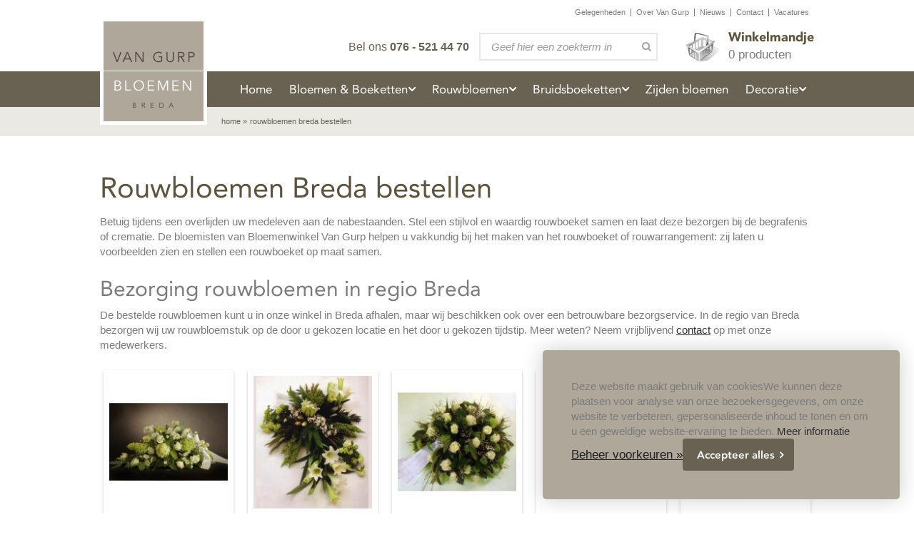

--- FILE ---
content_type: text/html; charset=UTF-8
request_url: https://www.bloemen-vangurp.nl/rouwbloemen-breda-bestellen
body_size: 6885
content:
<!DOCTYPE html>
<html>
	<head>
		

<title>Rouwbloemen Breda bestellen &raquo; Bloemen Francois van Gurp</title>


<base href="https://www.bloemen-vangurp.nl/"/>

<meta charset="utf-8">

	<meta name="viewport" content="width=device-width, initial-scale=1, maximum-scale=1.5"> 
<meta name="description" lang="nl" content="Bloemen van Gurp biedt u een uniek assortiment rouwboeketten & andere rouwbloemen aan. Vóór 12.00 besteld, vandaag nog bezorgd in Breda.">
<meta name="keywords" lang="nl" content="">
<meta name="author" lang="nl" content="Bloemen Francois van Gurp">
<meta name="robots" lang="nl" content="all">

<meta http-equiv="X-UA-Compatible" content="IE=edge,chrome=1">
<meta http-equiv="pragma" lang="nl" content="">
<meta http-equiv="imagetoolbar" lang="nl" content="no">



<link rel="shortcut icon" href="https://www.bloemen-vangurp.nl/favicon.ico?v=4.1.9.8780:1" type="image/x-icon">

<!-- 
	WiNGZZ is powered by STUDiO iBiZZ, © 2009 - 2026
	SITE   : 17670 
	MODULE : Document
	ID     : 41136 
	SITELANG: nl-->











	
						
	
	



<link type="text/css" rel="stylesheet" href="https://fast.fonts.net/cssapi/b2e00822-1b11-4b0a-874d-ca25b4ce23a3.css"/>
<link href='https://fonts.googleapis.com/css?family=Source+Sans+Pro:700,600,400,300&subset=latin,latin-ext'
      rel='stylesheet' type='text/css'>
<!--[if lt IE 9]>
<link rel="stylesheet" type="text/css" href="web/templates/www/css/ie/ie-before.css"/>
<![endif]-->


        <link rel="stylesheet" type="text/css" href="/library/bootstrap/bootstrap.min.css?v=4.1.9.8780:1.8"/>
        <link rel="stylesheet" type="text/css" href="/web/templates/www/css/default.css?v=4.1.9.8780:1.8"/>
        <link rel="stylesheet" type="text/css" href="/web/templates/www/css/style.css?v=4.1.9.8780:1.8"/>
        <link rel="stylesheet" type="text/css" href="wingzz/library/fancybox/jquery.fancybox.css?v=4.1.9.8780:1.8"/>
        <link rel="stylesheet" type="text/css" href="wingzz/library/jquery/ui/1.10.3/css/smoothness/jquery-ui-1.10.3.custom.min.css?v=4.1.9.8780:1.8"/>
        <link rel="stylesheet" type="text/css" href="/library/easyzoom/css/easyzoom.css?v=4.1.9.8780:1.8"/>
        <link rel="stylesheet" type="text/css" href="/web/templates/www/css/modules/search.css?v=4.1.9.8780:1.8"/>
        <link rel="stylesheet" type="text/css" href="/library/flexslider/flexslider.css?v=4.1.9.8780:1.8"/>
        <link rel="stylesheet" type="text/css" href="/web/templates/www/css/modules/banner.css?v=4.1.9.8780:1.8"/>
        <link rel="stylesheet" type="text/css" href="/web/templates/www/css/modules/form.css?v=4.1.9.8780:1.8"/>
        <link rel="stylesheet" type="text/css" href="/web/templates/www/css/modules/video.css?v=4.1.9.8780:1.8"/>
        <link rel="stylesheet" type="text/css" href="/web/templates/www/css/modules/product.css?v=4.1.9.8780:1.8"/>
        <link rel="stylesheet" type="text/css" href="/web/templates/www/css/modules/productgroup.css?v=4.1.9.8780:1.8"/>
        <link rel="stylesheet" type="text/css" href="/web/templates/www/css/modules/refine.css?v=4.1.9.8780:1.8"/>
        <link rel="stylesheet" type="text/css" href="/web/templates/www/css/modules/order.css?v=4.1.9.8780:1.8"/>
        <link rel="stylesheet" type="text/css" href="/library/sidr-package-1.2.1/stylesheets/jquery.sidr.dark.css?v=4.1.9.8780:1.8"/>
        <link rel="stylesheet" type="text/css" href="/web/templates/www/css/modules/order.css?v=4.1.9.8780:1.8"/>
        <link rel="stylesheet" type="text/css" href="/library/mc-datepicker/mc-calendar.min.css?v=4.1.9.8780:1.8"/>

<!--[if lt IE 9]>
<script src="http://html5shiv.googlecode.com/svn/trunk/html5.js"></script>
<link rel="stylesheet" type="text/css" href="/web/templates/www/css/ie/ie-after.css"/>
<![endif]-->


<script data-cookieconsent="ignore">
    var ccform_prefix = "cookieConsent_ccform_";
    window.dataLayer = window.dataLayer || [];
    function gtag() {
        dataLayer.push(arguments)
    }
    gtag("consent", "default", {
        ad_personalization: window.localStorage.getItem(ccform_prefix + "social") === "true" ? "granted" : "denied",
        ad_storage: window.localStorage.getItem(ccform_prefix + "ads") === "true" ? "granted" : "denied",
        ad_user_data: window.localStorage.getItem(ccform_prefix + "ad_user_data") === "true" ? "granted" : "denied",
        analytics_storage: window.localStorage.getItem(ccform_prefix + "analytics") === "true" ? "granted" : "denied",
        functionality_storage: window.localStorage.getItem(ccform_prefix + "functional") === "true" ? "granted" : "granted",
        personalization_storage: "denied",
        security_storage: "granted"
    });
</script>







    <!-- Google Tag Manager -->
    <script>(function(w,d,s,l,i){w[l]=w[l]||[];w[l].push({'gtm.start':
                new Date().getTime(),event:'gtm.js'});var f=d.getElementsByTagName(s)[0],
            j=d.createElement(s),dl=l!='dataLayer'?'&l='+l:'';j.async=true;j.src=
            'https://www.googletagmanager.com/gtm.js?id='+i+dl;f.parentNode.insertBefore(j,f);
        })(window,document,'script','dataLayer','GTM-NT94S9Q');</script>
    <!-- End Google Tag Manager -->




    <script type="text/javascript" >
   







    </script>





	</head>
    <body>
        <div class="topcontainer">
			<aside class="mobileSwitch">
	<a onclick="document.cookie = 'version=Desktop';
					location.reload();" class="showDesktop visible-xs">Bekijk desktop versie</a></aside>
<header id="Header">
	<div class="headertop-top" id="mobile-topnav">
		<div class="container">
					<div class="callus visible-xs">
						<a href="tel:076 - 521 44 70" class="callto">076 - 521 44 70</a>
					</div>
							


<ul class="topnav">			





<li class=" noimg">
	<a href="gelegenheden" target="_self">
		Gelegenheden
			</a>
	</li>
		





<li class=" noimg">
	<a href="over-van-gurp" target="_self">
		Over Van Gurp
			</a>
	</li>
		





<li class=" noimg">
	<a href="nieuws" target="_self">
		Nieuws
			</a>
	</li>
		





<li class=" noimg">
	<a href="contact" target="_self">
		Contact
			</a>
	</li>
		





<li class=" noimg">
	<a href="vacatures" target="_self">
		Vacatures
			</a>
	</li>

</ul>
					</div>
	</div>
	<div class="container headertop-bottom">

		<div id="mobile-header">
			<button type="button" data-target="#sidr-main" id="responsive-menu-button" class="navbar-toggle" >
				<div>
				<span class="icon-bar"></span>
				<span class="icon-bar"></span>
				<span class="icon-bar"></span>
				</div>
			</button type="button">
			<a class="navbar-brand" href="/">
				<img src="/web/templates/www/img/logo.png" alt="Bloemen Francois van Gurp" title="Bloemen Francois van Gurp"/>
			</a>
		</div>
					<div class="callus hidden-xs">
						<span>Bel ons</span>
						<a href="tel:076 - 521 44 70" class="callto">076 - 521 44 70</a>
					</div>
		<form class="searchtop hidden-xs" action="/webcore/search">
			<div class="input-group">
				<input type="text" name="search" placeholder="Geef hier een zoekterm in" class="form-control">
				<span class="input-group-btn">
					<input type="submit" class="btn" value="">
				</span>
			</div>
		</form>
					<article class="ShoppingCart linkdiv">
				<h4><a href="/webcore/basket">Winkelmandje</a></h4>
				<span class="Products">0 producten</span>
							</article>
			</div>
	<div id="mobile-content">
		<div class="navbar">
			<div class="container">
				<div class="collapse navbar-collapse navbar-ex1-collapse">

					


<ul class="nav navbar-nav">			





<li class=" noimg">
	<a href="" target="_self">
		Home
			</a>
	</li>
		





<li class="dropdown noimg">
	<a class="dropdown-toggle" href="bloemen-en-boeketten" target="_self">
		Bloemen & Boeketten
					<b class="caret"></b>
			</a>
			<div class="dropdown-menu row2">
			
				


<ul class="block-grid two-up">			





<li class=" noimg">
	<a href="bloemen-en-boeketten/veldboeketten" target="_self">
		Veldboeketten
			</a>
	</li>
		





<li class=" noimg">
	<a href="bloemen-en-boeketten/plukboeket" target="_self">
		Plukboeketten
			</a>
	</li>
		





<li class=" noimg">
	<a href="bloemen-en-boeketten/winterboeketten" target="_self">
		Winterboeketten
			</a>
	</li>
		





<li class=" noimg">
	<a href="bloemen-en-boeketten/luxe-boeketten" target="_self">
		Luxe boeketten
			</a>
	</li>
		





<li class=" noimg">
	<a href="bloemen-en-boeketten/herfstboeketten" target="_self">
		Herfstboeketten
			</a>
	</li>
		





<li class=" noimg">
	<a href="bloemen-en-boeketten/verjaardag" target="_self">
		Verjaardagsboeketten
			</a>
	</li>
		





<li class=" noimg">
	<a href="bloemen-en-boeketten/geslaagd-boeketten" target="_self">
		Geslaagd boeketten 
			</a>
	</li>
		





<li class=" noimg">
	<a href="bloemen-en-boeketten/rozen-per-stuk" target="_self">
		Rozen per stuk
			</a>
	</li>
		





<li class=" noimg">
	<a href="bloemen-en-boeketten/als-cadeau" target="_self">
		Bloemen als cadeau
			</a>
	</li>
		





<li class=" noimg">
	<a href="bloemen-en-boeketten/bloemstukken" target="_self">
		Bloemstukken
			</a>
	</li>
		





<li class=" noimg">
	<a href="bloemen-en-boeketten/bloemen-en-bonbons" target="_self">
		Bloemen en bonbons
			</a>
	</li>
		





<li class=" noimg">
	<a href="bloemen-en-boeketten/geboorte-bloemen" target="_self">
		Geboorte bloemen 
			</a>
	</li>
		





<li class=" noimg">
	<a href="bloemen-en-boeketten/verrassingsboeketten" target="_self">
		Verrassingsboeketten 
			</a>
	</li>
		





<li class=" noimg">
	<a href="bloemen-en-boeketten/rozen-boeketten" target="_self">
		Rozen boeketten
			</a>
	</li>
		





<li class=" noimg">
	<a href="bloemen-en-boeketten/boeket-van-de-week" target="_self">
		Boeket van de week 
			</a>
	</li>
		





<li class=" noimg">
	<a href="bloemen-en-boeketten/valentijnsboeketten" target="_self">
		Valentijnsboeketten
			</a>
	</li>

</ul>
			</div>
</li>
		





<li class="dropdown noimg">
	<a class="dropdown-toggle" href="rouwboeketten" target="_self">
		Rouwbloemen
					<b class="caret"></b>
			</a>
			<div class="dropdown-menu row2">
			
				


<ul class="block-grid two-up">			





<li class=" noimg">
	<a href="/rouwboeket-bestellen" target="_self">
		Rouwboeketten
			</a>
	</li>
		





<li class=" noimg">
	<a href="rouwboeketten/luxe-rouwarrangement" target="_self">
		Luxe rouwstukken
			</a>
	</li>
		





<li class=" noimg">
	<a href="rouwboeketten/veldboeket-rouwstuk" target="_self">
		Veldboeket rouwstuk
			</a>
	</li>
		





<li class=" noimg">
	<a href="rouwboeketten/rouwbloemstukken" target="_self">
		Rouwbloemstukken
			</a>
	</li>
		





<li class=" noimg">
	<a href="rouwboeketten/troostboeket" target="_self">
		Troostboeket
			</a>
	</li>
		





<li class=" noimg">
	<a href="rouwboeketten/teksten-voor-rouwlinten" target="_self">
		Teksten voor rouwlinten
			</a>
	</li>

</ul>
			</div>
</li>
		





<li class="dropdown">
	<a class="dropdown-toggle" href="bruidswerk" target="_self">
		Bruidsboeketten
					<b class="caret"></b>
			</a>
			<div class="dropdown-menu row2">
			
				


<ul class="block-grid one-up">			





<li class=" noimg">
	<a href="bruidswerk/vormen-in-bruidsboeketten" target="_self">
		Vormen in bruidsboeketten
			</a>
	</li>
		





<li class=" noimg">
	<a href="bruidswerk/overige-opties" target="_self">
		Overige opties
			</a>
	</li>

</ul>
					<figure><a href="bruidswerk"><img src="17670/web/files/document/2/3/23267.jpg" alt="Bruidsboeketten" /></a></figure>
					</div>
</li>
		





<li class="">
	<a href="zijden-bloemen" target="_self">
		Zijden bloemen
			</a>
	</li>
		





<li class="dropdown noimg">
	<a class="dropdown-toggle" href="decoratie" target="_self">
		Decoratie
					<b class="caret"></b>
			</a>
			<div class="dropdown-menu row1">
			
				


<ul class="block-grid one-up">			





<li class=" noimg">
	<a href="decoratie/kerstdecoratie" target="_self">
		Kerstdecoratie
			</a>
	</li>

</ul>
			</div>
</li>

</ul>
		</div><!-- /.nav-collapse -->
			</div><!-- /.container -->
		</div><!-- /.navbar -->
	</div>
</header>

			<script type="text/javascript" src="web/templates/www/js/modules/banner.js?v=1.0"></script>
							<div class="Breadcrumbs">
	<div class="container">
				<ul>
			<li class="intro">U bevindt zich hier:</li>
			<li><a href="/">Home</a></li>
							<li class="last">
											Rouwbloemen Breda bestellen
									</li>
					</ul>
	</div>
</div>


									<div class="container maincontainer">
				<div class="row mainrow">
					<div class="col-sm-12 maincolumn">
												<h1>    Rouwbloemen Breda bestellen
</h1>
						
                        <div class="Text">
							<p>Betuig tijdens een overlijden uw medeleven aan de nabestaanden. Stel een stijlvol en waardig rouwboeket samen en laat deze bezorgen bij de begrafenis of crematie. De bloemisten van Bloemenwinkel Van Gurp helpen u vakkundig bij het maken van het rouwboeket of rouwarrangement: zij laten u voorbeelden zien en stellen een rouwboeket op maat samen.</p>
<h2>Bezorging rouwbloemen in regio Breda</h2>
<p>De bestelde rouwbloemen kunt u in onze winkel in Breda afhalen, maar wij beschikken ook over een betrouwbare bezorgservice. In de regio van Breda bezorgen wij uw rouwbloemstuk op de door u gekozen locatie en het door u gekozen tijdstip. Meer weten? Neem vrijblijvend <a href="/contact">contact</a> op met onze medewerkers.</p>
													</div>
						
																	</div>
									</div>
				
								
									<div class="blokkenRow2 fullcolumn">
						            			
    									
		
						<section class="Block Product Overview">
			
					<div class="container">
				<ul class="block-grid five-up">
					
	<li>		<article class="Block Product Item linkdiv">
			<figure>
									<img src="17670/web/files/product_thumb/2/2/22653.jpg" alt="Rouwbloemstuk wit" />
											</figure>
			<div class="inner">
				<h3><a href="bloemen-en-boeketten/rouwbloemstuk-00+22309">Rouwbloemstuk wit</a></h3>
									<span class="Price">
						<span>Vanaf </span>55,<sup>00</sup>
					</span>
							</div>
		</article>
	</li>		<li>		<article class="Block Product Item linkdiv">
			<figure>
									<img src="17670/web/files/product_thumb/2/2/22652.jpg" alt="Rouwbloemstuk witte lely's" />
											</figure>
			<div class="inner">
				<h3><a href="bloemen-en-boeketten/rouwbloemstuk-01+22307">Rouwbloemstuk witte lely's</a></h3>
									<span class="Price">
						<span>Vanaf </span>75,<sup>00</sup>
					</span>
							</div>
		</article>
	</li>		<li>		<article class="Block Product Item linkdiv">
			<figure>
									<img src="17670/web/files/product_thumb/2/2/22650.jpg" alt="Rouwbloemstuk 02 A - 40cm" />
											</figure>
			<div class="inner">
				<h3><a href="bloemen-en-boeketten/rouwbloemstuk-02-40cm+22303">Rouwbloemstuk 02 A - 40cm</a></h3>
									<span class="Price">
						<span>Vanaf </span>60,<sup>00</sup>
					</span>
							</div>
		</article>
	</li>		<li>		<article class="Block Product Item linkdiv">
			<figure>
									<img src="17670/web/files/product_thumb/9/0/90509.png" alt="Rouwbloemstuk 02 B wit" />
											</figure>
			<div class="inner">
				<h3><a href="bloemen-en-boeketten/rouwbloemstuk-02+22305">Rouwbloemstuk 02 B wit</a></h3>
									<span class="Price">
						<span>Vanaf </span>75,<sup>00</sup>
					</span>
							</div>
		</article>
	</li>		<li>		<article class="Block Product Item linkdiv">
			<figure>
									<img src="17670/web/files/product_thumb/2/2/22647.jpg" alt="Rouwbloemstuk 03 - 60cm" />
											</figure>
			<div class="inner">
				<h3><a href="bloemen-en-boeketten/rouwbloemstuk-03-60cm+22297">Rouwbloemstuk 03 - 60cm</a></h3>
									<span class="Price">
						<span>Vanaf </span>65,<sup>00</sup>
					</span>
							</div>
		</article>
	</li>		<li>		<article class="Block Product Item linkdiv">
			<figure>
									<img src="17670/web/files/product_thumb/2/2/22648.jpg" alt="Rouwbloemstuk 03 - 75cm" />
											</figure>
			<div class="inner">
				<h3><a href="bloemen-en-boeketten/rouwbloemstuk-03-75cm+22299">Rouwbloemstuk 03 - 75cm</a></h3>
									<span class="Price">
						<span>Vanaf </span>85,<sup>00</sup>
					</span>
							</div>
		</article>
	</li>		<li>		<article class="Block Product Item linkdiv">
			<figure>
									<img src="17670/web/files/product_thumb/2/2/22649.jpg" alt="Rouwbloemstuk 03 - 100cm" />
											</figure>
			<div class="inner">
				<h3><a href="bloemen-en-boeketten/rouwbloemstuk-03-100cm+22301">Rouwbloemstuk 03 - 100cm</a></h3>
									<span class="Price">
						<span>Vanaf </span>105,<sup>00</sup>
					</span>
							</div>
		</article>
	</li>		<li>		<article class="Block Product Item linkdiv">
			<figure>
									<img src="17670/web/files/product_thumb/2/2/22646.jpg" alt="Rouwbloemstuk witte rozen" />
											</figure>
			<div class="inner">
				<h3><a href="bloemen-en-boeketten/rouwbloemstuk-04+22295">Rouwbloemstuk witte rozen</a></h3>
									<span class="Price">
						<span>Vanaf </span>95,<sup>00</sup>
					</span>
							</div>
		</article>
	</li>			<li class="half">
							<article class="Block Actie white" style="background-image:url(17670/web/files/actiebanner/9/8/98657.jpg);">
	<div class="inner">
		<h3>Afscheid</h3>
		<p>Uw speciale laatste groet..</p>
			</div>
</article>

		</li>
		<li>		<article class="Block Product Item linkdiv">
			<figure>
									<img src="17670/web/files/product_thumb/2/2/22644.jpg" alt="Rouwbloemstuk - 40 cm" />
											</figure>
			<div class="inner">
				<h3><a href="bloemen-en-boeketten/rouwbloemstuk-05-40-cm+22291">Rouwbloemstuk - 40 cm</a></h3>
									<span class="Price">
						<span>Vanaf </span>60,<sup>00</sup>
					</span>
							</div>
		</article>
	</li>		<li>		<article class="Block Product Item linkdiv">
			<figure>
									<img src="17670/web/files/product_thumb/2/2/22645.jpg" alt="Rouwbloemstuk - 60 cm" />
											</figure>
			<div class="inner">
				<h3><a href="bloemen-en-boeketten/rouwbloemstuk-05-60-cm+22293">Rouwbloemstuk - 60 cm</a></h3>
									<span class="Price">
						<span>Vanaf </span>100,<sup>00</sup>
					</span>
							</div>
		</article>
	</li>		<li>		<article class="Block Product Item linkdiv">
			<figure>
									<img src="17670/web/files/product_thumb/2/2/22643.jpg" alt="Rouwbloemstuk 06" />
											</figure>
			<div class="inner">
				<h3><a href="bloemen-en-boeketten/rouwbloemstuk-06+22289">Rouwbloemstuk 06</a></h3>
									<span class="Price">
						<span>Vanaf </span>95,<sup>00</sup>
					</span>
							</div>
		</article>
	</li>		<li>		<article class="Block Product Item linkdiv">
			<figure>
									<img src="17670/web/files/product_thumb/2/2/22642.jpg" alt="Rouwbloemstuk 07" />
											</figure>
			<div class="inner">
				<h3><a href="bloemen-en-boeketten/rouwbloemstuk-07+22287">Rouwbloemstuk 07</a></h3>
									<span class="Price">
						<span>Vanaf </span>375,<sup>00</sup>
					</span>
							</div>
		</article>
	</li>		<li>		<article class="Block Product Item linkdiv">
			<figure>
									<img src="17670/web/files/product_thumb/2/2/22641.jpg" alt="Rouwbloemstuk wit 08" />
											</figure>
			<div class="inner">
				<h3><a href="bloemen-en-boeketten/rouwbloemstuk-08+22285">Rouwbloemstuk wit 08</a></h3>
									<span class="Price">
						<span>Vanaf </span>80,<sup>00</sup>
					</span>
							</div>
		</article>
	</li>	
				</ul>
			</div>
			</section>

		
		
		    
						<hr/>
					</div>
								
								
								
									</div>
			<script type="text/javascript" src="web/templates/www/js/modules/banner.js?v=1.0"></script>
						<div class="container">
			<section class="Pointers2">
				<ul class="block-grid four-up">
					<li class="ico-1"><h4><strong>Vóór 12.00 besteld</strong> morgen nog bezorgd</h4></li>
					<li class="ico-2"><h4><strong>7 dagen garantie</strong> 100% tevredenheids garantie</h4></li>
					<li class="ico-3"><h4><strong>Verse bloemen</strong> Dagelijks verse bloemen</h4></li>
					<li class="ico-4"><h4><strong>Veilig online betalen</strong> Via eigen bank met iDeal</h4></li>
				</ul>
			</section>
		</div>
	<footer class="Footer">
	<div class="FooterTop">
		<div class="container">
			<div class="row">
				<div class="col-sm-8 col-md-9 LinkGroups hidden-xs">
											<ul class="block-grid four-up">
																								<li class="isotope-item">
										<h4>Bloemen van Gurp</h4>
										<ul class="LinkGroup">
																							<li><a href="bloemenwinkel-breda" target="_self">Breda</a></li>
																								<li><a href="bloemenwinkel-bavel" target="_self">Bavel</a></li>
																								<li><a href="bloemenwinkel-dorst" target="_self">Dorst</a></li>
																								<li><a href="bloemenwinkel-etten-leur" target="_self">Etten-Leur</a></li>
																								<li><a href="bloemenwinkel-oosterhout" target="_self">Oosterhout</a></li>
																								<li><a href="bloemenwinkel-prinsenbeek" target="_self">Prinsenbeek</a></li>
																								<li><a href="bloemenwinkel-rijsbergen" target="_self">Rijsbergen</a></li>
																								<li><a href="bloemenwinkel-terheijden" target="_self">Terheijden</a></li>
																								<li><a href="bloemenwinkel-teteringen" target="_self">Teteringen</a></li>
																								<li><a href="bloemenwinkel-ulvenhout" target="_self">Ulvenhout</a></li>
																						</ul>
									</li>
																																<li class="isotope-item">
										<h4>Bloemen / Boeketten</h4>
										<ul class="LinkGroup">
																							<li><a href="bloemen-en-boeketten/veldboeketten" target="_self">Veldboeketten</a></li>
																								<li><a href="bloemen-en-boeketten/plukboeket" target="_self">Plukboeketten</a></li>
																								<li><a href="bloemen-en-boeketten/winterboeketten" target="_self">Winterboeketten</a></li>
																								<li><a href="bloemen-en-boeketten/luxe-boeketten" target="_self">Luxe boeketten </a></li>
																								<li><a href="bloemen-en-boeketten/boeket-van-de-week" target="_self">Boeket van de week </a></li>
																								<li><a href="bloemen-en-boeketten/herfstboeketten" target="_self">Herfstboeketten</a></li>
																								<li><a href="bloemen-en-boeketten/als-cadeau" target="_self">Als cadeau </a></li>
																								<li><a href="bloemen-en-boeketten/rozen-boeketten" target="_self">Rozen boeketten </a></li>
																								<li><a href="bloemen-en-boeketten/geboorte-bloemen" target="_self">Geboorte Bloemen</a></li>
																								<li><a href="bloemen-en-boeketten/verrassingsboeketten" target="_self">Verassingsboeketten </a></li>
																								<li><a href="bloemen-en-boeketten/verjaardag" target="_self">Verjaardag </a></li>
																								<li><a href="bloemen-en-boeketten/geslaagd-boeketten" target="_self">Geslaagd boeketten </a></li>
																								<li><a href="bloemen-en-boeketten/bloemstukken" target="_self">Bloemstukken</a></li>
																								<li><a href="bloemen-en-boeketten/bloemen-en-bonbons" target="_self">Bloemen en bonbons</a></li>
																								<li><a href="bloemen-moederdag" target="_self">Moederdag bloemen</a></li>
																								<li><a href="bloemen-en-boeketten/valentijnsboeketten" target="_self">Valentijnsbloemen</a></li>
																								<li><a href="orchideeen" target="_self">Orchideeën</a></li>
																								<li><a href="voorjaarsbloemen-boeketten" target="_self">Voorjaarsbloemen</a></li>
																								<li><a href="zomer-boeketten" target="_self">Zomerboeketten</a></li>
																								<li><a href="duurzame-bloemen" target="_self">Duurzame bloemen</a></li>
																								<li><a href="kerst-bloemen-en-kerstbloemstukken" target="_self">Kerst bloemen</a></li>
																						</ul>
									</li>
																																															<li class="isotope-item">
										<h4>Rozen</h4>
										<ul class="LinkGroup">
																							<li><a href="bloemen-en-boeketten/rozen-per-stuk" target="_self">Rozen kort</a></li>
																								<li><a href="bloemen-en-boeketten/rozen-per-stuk" target="_self">Rozen middel</a></li>
																								<li><a href="bloemen-en-boeketten/rozen-per-stuk" target="_self">Rozen lang</a></li>
																								<li><a href="bloemen-en-boeketten/rozen-per-stuk" target="_self">Rozen per stuk</a></li>
																						</ul>
									</li>
																																<li class="isotope-item">
										<h4>Rouwbloemen</h4>
										<ul class="LinkGroup">
																							<li><a href="rouwboeket-bestellen" target="_self">Rouwboeketten</a></li>
																								<li><a href="rouwboeketten/veldboeket-rouwstuk" target="_self">Veldboeket rouwstuk</a></li>
																								<li><a href="rouwboeketten/rouwbloemstukken" target="_self">Rouwbloemstukken</a></li>
																								<li><a href="rouwboeketten/luxe-rouwarrangement" target="_self">Luxe rouwarrangement </a></li>
																								<li><a href="rouwboeket-bestellen" target="_self">Veld-rouwboeketten</a></li>
																								<li><a href="rouwboeketten/troostboeket" target="_self">Troostboeket</a></li>
																								<li><a href="een-hartverwarmend-troostboeket" target="_self">Troostboeketten</a></li>
																								<li><a href="rouwstuk-bestellen" target="_self">Rouwstuk bestellen</a></li>
																								<li><a href="rouwboeketten-breda-bestellen" target="_self">Rouwboeketten Breda</a></li>
																								<li><a href="rouwboeketten/teksten-voor-rouwlinten" target="_self">Teksten voor rouwlinten </a></li>
																								<li><a href="rouwbloemen-breda-bestellen" target="_self">Rouwbloemen Breda</a></li>
																						</ul>
									</li>
																																<li class="isotope-item">
										<h4>Decoratie</h4>
										<ul class="LinkGroup">
																							<li><a href="#" target="_self">Houtdecoratie </a></li>
																								<li><a href="#" target="_self">Cactussen</a></li>
																								<li><a href="#" target="_self">Planten</a></li>
																						</ul>
									</li>
																																<li class="isotope-item">
										<h4>Contact</h4>
										<ul class="LinkGroup">
																							<li><a href="contact" target="_self">Adresgegevens</a></li>
																								<li><a href="bloemist-centrum-breda" target="_self">Bloemist centrum Breda</a></li>
																								<li><a href="contact" target="_self">Contactformulier</a></li>
																								<li><a href="route" target="_self">Route</a></li>
																						</ul>
									</li>
																					</ul>
									</div>

                <div class="col-sm-4 col-md-3">
					<article class="Nieuwsbrief">
						<h4>Blijf op de hoogte</h4>
						<p>Abonneer op onze nieuwsbrief</p>
						<form method="get" action="nieuwsbrief-aanmelding" class="form_form">
							<input type="text" class="col-sm-12" placeholder="Vul hier uw e-mailadres in" name="email">
							<div class="button">
								<button type="submit" class="submit">Inschrijven</button>
							</div>
						</form>
					</article>
					<h4>Volg ons</h4>
					<ul class="social">
						<li><a href="https://www.facebook.com/BloemenvanGurp" target="_blank" class="fb"><span> Facebook</span></a>
						<li><a href="https://twitter.com/BloemenvanGurp" target="_blank" class="fb"><span> Twitter</span></a>
							<!--li><a href="#" target="_blank" class="fb"><span> Google+</span></a>
							<li><a href="#" target="_blank" class="fb"><span> Youtube</span></a-->
						<li><a href="http://www.pinterest.com/bloemenvangurp" target="_blank" class="fb"><span> Pinterest</span></a>
						<li><a href="http://instagram.com/bloemenvangurp" target="_blank" class="fb"><span> Instagram</span></a>
					</ul>
                </div>
            </div>
			<div itemscope itemtype="http://schema.org/LocalBusiness" class="Kiyoh linkdiv">
	<meta itemprop="name" content="Bloemen van Gurp">
	<div itemscope itemprop="aggregateRating" itemtype="http://schema.org/AggregateRating">
		<div class="flexslider kiyohSlider">
		<ul class="slides">
							<li>
					<span class="Rating">10</span>
					<div class="review">Super mooi bloemstuk </div>
				</li>
							<li>
					<span class="Rating">10</span>
					<div class="review">Prachtige bloemen, goede service </div>
				</li>
					</ul>
		</div>
		
		<div class="StarsContainer">
			<span class="StarsOuter"><span class="Stars" style="width:100%;"></span></span>
		</div>
		<span>
			<meta itemprop="worstRating" content="1">
			<span itemprop="ratingValue">9.4</span> van <span itemprop="bestRating">10</span></span>
			op basis van <a href="https://www.kiyoh.com/reviews/1047154/bloemen_van_gurp" target="_blank"><span itemprop="ratingCount">336</span> beoordelingen</a>.
			<aside>powered by Kiyoh</aside>
	</div>
</div>
		</div>
	</div>
	<div class="FooterBottom">
		<div class="container">
            <ul class="footernav">
				<li>© Bloemen Francois van Gurp 2026</li>
											


			





<li class=" noimg">
	<a href="/webcore/sitemap" target="_self">
		Sitemap
			</a>
	</li>
		





<li class=" noimg">
	<a href="algemene-voorwaarden" target="_self">
		Algemene Voorwaarden
			</a>
	</li>
		





<li class=" noimg">
	<a href="disclaimer" target="_self">
		Disclaimer
			</a>
	</li>
		





<li class=" noimg">
	<a href="cookies" target="_self">
		Cookies
			</a>
	</li>


					            </ul>
			<img src="web/templates/www/img/betaalmethoden.png" alt="ideal, visa, mastercard" class="betaalmethoden">
		</div>
	</div>
</footer>
<aside class="mobileSwitch">
	<a onclick="document.cookie = 'version=Desktop';
					location.reload();" class="showDesktop visible-xs">Bekijk desktop versie</a>	</aside>
        </div>

		<script src="web/langs/nl/translate.js?v=4.1.9.8780:1"></script>


<script type="text/javascript" src="/library/jquery/jquery-1.10.2.min.js?v=4.1.9.8780:1"></script>
<script type="text/javascript" src="wingzz/library/fancybox/jquery.fancybox.pack.js?v=4.1.9.8780:1"></script>
<script type="text/javascript" src="wingzz/library/jquery/ui/1.10.3/jquery-ui-1.10.3.custom.min.js?v=4.1.9.8780:1"></script>
<script type="text/javascript" src="wingzz/web/templates/www/js/modules/scriptlinker.js?v=4.1.9.8780:1"></script>
<script type="text/javascript" src="/library/easyzoom/src/easyzoom.js?v=4.1.9.8780:1"></script>
<script type="text/javascript" src="/library/bootstrap/bootstrap.min.js?v=4.1.9.8780:1"></script>
<script type="text/javascript" src="/library/isotope/jquery.isotope.min.js?v=4.1.9.8780:1"></script>
<script type="text/javascript" src="/library/flexslider/jquery.flexslider-min.js?v=4.1.9.8780:1"></script>
<script type="text/javascript" src="/library/sidr-package-1.2.1/jquery.sidr.min.js?v=4.1.9.8780:1"></script>
<script type="text/javascript" src="web/templates/www/js/script.js?v=4.1.9.8780:1"></script>
<script type="text/javascript" src="/web/templates/www/js/modules/banner.js?v=4.1.9.8780:1"></script>
<script type="text/javascript" src="wingzz/web/templates/admin/includes/formbuilder/javascripts/validations.js?v=4.1.9.8780:1"></script>
<script type="text/javascript" src="wingzz/web/templates/admin/js/modules/formbuilder.js?v=4.1.9.8780:1"></script>
<script type="text/javascript" src="/web/templates/www/js/modules/linkdiv.js?v=4.1.9.8780:1"></script>
<script type="text/javascript" src="/web/templates/www/js/modules/navigatie.js?v=4.1.9.8780:1"></script>
<script type="text/javascript" src="/web/templates/www/js/sameheight.js?v=4.1.9.8780:1"></script>
<script type="text/javascript" src="/web/templates/www/js/modules/productgroup.js?v=4.1.9.8780:1"></script>
<script type="text/javascript" src="/web/templates/www/js/modules/product.js?v=4.1.9.8780:1"></script>
<script type="text/javascript" src="/web/templates/www/js/modules/basket.js?v=4.1.9.8780:1"></script>
<script type="text/javascript" src="/library/mc-datepicker/mc-calendar.min.js?v=4.1.9.8780:1"></script>




	<script type="text/javascript">var switchTo5x = true;</script>
	<script type="text/javascript" src="https://ws.sharethis.com/button/buttons.js"></script>
	<script type="text/javascript">stLight.options({publisher: "ur-618ab3f7-6477-be5e-d320-855ed8aa9520", doNotHash: false, doNotCopy: true, hashAddressBar: false});</script>


								<script type="text/javascript" src="/web/templates/www/js/api-wingzz-nl.js"></script>
		<script type="text/javascript">
			api.wingzz.nl.publicKey = "7481efdf5fc6b90c260b1d208da7078c61b1eaf0";
		</script>
	
<script type="text/javascript">var webshop_enabled = true;</script>

<script>
    studioibizz.cookie.settings =  {
        type: 'opt-change',
    };
    studioibizz.cookie.content =  {
        href: '/cookie-instellingen',
        change_href: '/cookie-instellingen',
        header: 'Deze website maakt gebruik van cookies',
        message: 'We kunnen deze plaatsen voor analyse van onze bezoekersgegevens, om onze website te verbeteren, gepersonaliseerde inhoud te tonen en om u een geweldige website-ervaring te bieden.',
        allow: 'Accepteer alles',
        change: 'Beheer voorkeuren',
        deny: 'Weigeren',
        link: 'Meer informatie',
    };

    
    var originalInitSettings = studioibizz.cookie._initSettings;
    studioibizz.cookie._initSettings = function() {
        originalInitSettings();
        studioibizz.cookie.settings.compliance["opt-out"] = "<div class='Buttons'>{{change}}{{deny}}{{allow}}</nav>";
        studioibizz.cookie.settings.compliance["opt-change"] = "<div class='Buttons'>{{change}}{{allow}}</div>";

        studioibizz.cookie.settings.elements.change = '<a aria-label="change cookies" href="{{change_href}}" tabindex="0" class="more-inline cc-btn cc-change"><span class="title">{{change}}</span></a>';
        studioibizz.cookie.settings.elements.allow = '<button aria-label="allow cookies" tabindex="0" class="more cc-btn cc-allow"><span class="title">{{allow}}</span></button>';
        studioibizz.cookie.settings.elements.deny = '<button aria-label="deny cookies" role=button tabindex="0" class="more-inline cc-btn cc-deny"><span class="title">{{deny}}</span></button>';
    };
    
</script>

    </body>
</html>

--- FILE ---
content_type: text/css; charset=utf-8
request_url: https://fast.fonts.net/cssapi/b2e00822-1b11-4b0a-874d-ca25b4ce23a3.css
body_size: 968
content:
@import url(/t/1.css?apiType=css&projectid=b2e00822-1b11-4b0a-874d-ca25b4ce23a3);
@font-face{
font-family:"Avenir Next W02_B7";
src:url("/dv2/2/ec8454e9-1900-4157-902d-1667f20b503e.eot?[base64]&projectId=b2e00822-1b11-4b0a-874d-ca25b4ce23a3") format("eot");
}
@font-face{
font-family:"Avenir Next W02";
src:url("/dv2/2/ec8454e9-1900-4157-902d-1667f20b503e.eot?[base64]&projectId=b2e00822-1b11-4b0a-874d-ca25b4ce23a3") format("eot");
font-weight:700;font-style:Bold;
}
@font-face{
font-family:"Avenir Next W02";
src:url("/dv2/2/ec8454e9-1900-4157-902d-1667f20b503e.eot?[base64]&projectId=b2e00822-1b11-4b0a-874d-ca25b4ce23a3");
src:url("/dv2/3/e40e6ac5-f2bd-4d65-baf7-b1e397d7fdcc.woff?[base64]&projectId=b2e00822-1b11-4b0a-874d-ca25b4ce23a3") format("woff"),url("/dv2/1/34772968-ece3-42e3-9f0d-f5724cafa60e.ttf?[base64]&projectId=b2e00822-1b11-4b0a-874d-ca25b4ce23a3") format("truetype"),url("/dv2/11/e2f89b55-2e17-4aa3-af72-75a82c51008b.svg?[base64]&projectId=b2e00822-1b11-4b0a-874d-ca25b4ce23a3#e2f89b55-2e17-4aa3-af72-75a82c51008b") format("svg");
font-weight:700;font-style:Bold;
}
@font-face{
font-family:"Avenir W02_n4";
src:url("/dv2/2/469ea7ce-bb40-478a-aa21-da079357c969.eot?[base64]&projectId=b2e00822-1b11-4b0a-874d-ca25b4ce23a3") format("eot");
}
@font-face{
font-family:"Avenir W02";
src:url("/dv2/2/469ea7ce-bb40-478a-aa21-da079357c969.eot?[base64]&projectId=b2e00822-1b11-4b0a-874d-ca25b4ce23a3") format("eot");
font-weight:400;font-style:normal;
}
@font-face{
font-family:"Avenir W02";
src:url("/dv2/2/469ea7ce-bb40-478a-aa21-da079357c969.eot?[base64]&projectId=b2e00822-1b11-4b0a-874d-ca25b4ce23a3");
src:url("/dv2/3/5104d540-ac5c-442d-8581-1e9f4ecd37f0.woff?[base64]&projectId=b2e00822-1b11-4b0a-874d-ca25b4ce23a3") format("woff"),url("/dv2/1/6662a841-5b52-4af6-a868-6b43e3d7b263.ttf?[base64]&projectId=b2e00822-1b11-4b0a-874d-ca25b4ce23a3") format("truetype"),url("/dv2/11/bfcb105e-6348-434a-ba7b-31cd4bb80da6.svg?[base64]&projectId=b2e00822-1b11-4b0a-874d-ca25b4ce23a3#bfcb105e-6348-434a-ba7b-31cd4bb80da6") format("svg");
font-weight:400;font-style:normal;
}
@font-face{
font-family:"Avenir W02_n7";
src:url("/dv2/2/e9427e66-afa8-4ceb-bb31-7a970fb469ea.eot?[base64]&projectId=b2e00822-1b11-4b0a-874d-ca25b4ce23a3") format("eot");
}
@font-face{
font-family:"Avenir W02";
src:url("/dv2/2/e9427e66-afa8-4ceb-bb31-7a970fb469ea.eot?[base64]&projectId=b2e00822-1b11-4b0a-874d-ca25b4ce23a3") format("eot");
font-weight:700;font-style:normal;
}
@font-face{
font-family:"Avenir W02";
src:url("/dv2/2/e9427e66-afa8-4ceb-bb31-7a970fb469ea.eot?[base64]&projectId=b2e00822-1b11-4b0a-874d-ca25b4ce23a3");
src:url("/dv2/3/748da442-9dd9-4a4d-8da0-b114e16e5d7f.woff?[base64]&projectId=b2e00822-1b11-4b0a-874d-ca25b4ce23a3") format("woff"),url("/dv2/1/6beeeb66-0b4e-4162-8788-8bf688b9829a.ttf?[base64]&projectId=b2e00822-1b11-4b0a-874d-ca25b4ce23a3") format("truetype"),url("/dv2/11/8afe744b-89a2-4ae2-a88e-05c6882580f3.svg?[base64]&projectId=b2e00822-1b11-4b0a-874d-ca25b4ce23a3#8afe744b-89a2-4ae2-a88e-05c6882580f3") format("svg");
font-weight:700;font-style:normal;
}
@font-face{
font-family:"Avenir W02_n8";
src:url("/dv2/2/1f5c348e-e2a8-45d4-a78f-7f61d7bfd83d.eot?[base64]&projectId=b2e00822-1b11-4b0a-874d-ca25b4ce23a3") format("eot");
}
@font-face{
font-family:"Avenir W02";
src:url("/dv2/2/1f5c348e-e2a8-45d4-a78f-7f61d7bfd83d.eot?[base64]&projectId=b2e00822-1b11-4b0a-874d-ca25b4ce23a3") format("eot");
font-weight:800;font-style:normal;
}
@font-face{
font-family:"Avenir W02";
src:url("/dv2/2/1f5c348e-e2a8-45d4-a78f-7f61d7bfd83d.eot?[base64]&projectId=b2e00822-1b11-4b0a-874d-ca25b4ce23a3");
src:url("/dv2/3/0b86525a-9c26-4c1d-9abe-c05fd31ecf2e.woff?[base64]&projectId=b2e00822-1b11-4b0a-874d-ca25b4ce23a3") format("woff"),url("/dv2/1/ea64e82f-5215-4e26-a15f-a6739e1c1020.ttf?[base64]&projectId=b2e00822-1b11-4b0a-874d-ca25b4ce23a3") format("truetype"),url("/dv2/11/1cda1791-25c1-48d3-9056-3b04b763b592.svg?[base64]&projectId=b2e00822-1b11-4b0a-874d-ca25b4ce23a3#1cda1791-25c1-48d3-9056-3b04b763b592") format("svg");
font-weight:800;font-style:normal;
}
@media all and (min-width: 0px) {
}


--- FILE ---
content_type: text/css
request_url: https://www.bloemen-vangurp.nl/web/templates/www/css/default.css?v=4.1.9.8780:1.8
body_size: 1308
content:
/* Figure / image reset */
figure img, figure, img { max-width:100%; height:auto!important; }

/* Navbar reset */
#responsive-menu-button { display:none; }
.navbar { border:0; min-height:1px; }
.navbar-nav { margin-top:0; margin-bottom:0; }

/* Defaults */
.linkdiv { cursor:pointer; }

article, section { overflow: hidden; margin: 0 0 50px; }
article figure { margin:0 10px 5px 0; padding:0; float:left; }

textarea { resize: none; }

/* Iframe reset */
iframe { margin:0; padding:0; border:0; display:block; }

/* Flexslider reset */
body .flexslider {
    border:0px;
    margin:0;
    -webkit-box-shadow: 0 0 0;
    -moz-box-shadow: 0 0 0;
    box-shadow: 0 0 0;

    background:none transparent;
    -webkit-border-radius: 0px; 
    -moz-border-radius: 0px; 
    -o-border-radius: 0px; 
    border-radius: 0px;
}
.flex-direction-nav a:before { line-height:40px; }

/* Kill that skype plugin */
body span.skype_pnh_dropart_span, body span.skype_pnh_right_span, body span.skype_pnh_left_span { display: none !important; }
body span.skype_pnh_container { margin-left: -.38em !important; margin-right: -.38em !important; }
body span.skype_pnh_container, body span.skype_pnh_container * { color: inherit !important; font-family: inherit !important; font-weight: inherit !important; font-size: inherit !important; letter-spacing: inherit !important; }
body span.skype_pnh_container span.skype_pnh_text_span { padding-left: 0 !important; }
body span.skype_pnh_container span.skype_pnh_highlighting_inactive_common *, body span.skype_pnh_container span.skype_pnh_highlighting_active_common * { background: none !important; }

/* Navbar */
.navbar-toggle { clear:both; float:none; width:auto; }
.navbar .navbar-toggle .btn-navbar-left { float:left; margin-right:10px; line-height:16px; text-shadow:0 0 0; }
.navbar .navbar-toggle .btn-navbar-right { float:left; }

/* Facebook Like Box */
.fb-like-box, .fb-like-box span, .fb-like-box span iframe[style] { width: 100% !important; }

/* block-grid */
.block-grid { display: block; overflow: hidden; padding: 0; margin:0; }
.block-grid > li { display: block; height: auto; float: left; }
.block-grid.one-up, .block-grid.up1 { margin: 0; }
.block-grid.one-up > li, .block-grid.up1 > li { width: 100%; }
.block-grid.two-up > li, .block-grid.up2 > li { width: 50%; }
.block-grid.two-up > li:nth-child(2n+1), .block-grid.up2 > li:nth-child(2n+1) { clear: both; }
.block-grid.three-up > li, .block-grid.up3 > li { width: 33.33333%; }
.block-grid.three-up > li:nth-child(3n+1), .block-grid.up3 > li:nth-child(3n+1) { clear: both; }
.block-grid.four-up > li, .block-grid.up4 > li { width: 25%; }
.block-grid.four-up > li:nth-child(4n+1), .block-grid.up4 > li:nth-child(4n+1) { clear: both; }
.block-grid.five-up > li, .block-grid.up5 > li { width: 20%; }
.block-grid.five-up > li:nth-child(5n+1), .block-grid.up5 > li:nth-child(5n+1) { clear: both; }
.block-grid.six-up > li, .block-grid.up6 > li { width: 16.66667%; }
.block-grid.six-up > li:nth-child(6n+1), .block-grid.up6 > li:nth-child(6n+1) { clear: both; }
.block-grid.seven-up > li, .block-grid.up7 > li { width: 14.28571%; }
.block-grid.seven-up > li:nth-child(7n+1), .block-grid.up7 > li:nth-child(7n+1) { clear: both; }
.block-grid.eight-up > li, .block-grid.up8 > li { width: 12.5%; }
.block-grid.eight-up > li:nth-child(8n+1), .block-grid.up8 > li:nth-child(8n+1) { clear: both; }
.block-grid.nine-up > li, .block-grid.up9 > li { width: 11.11111%; }
.block-grid.nine-up > li:nth-child(9n+1), .block-grid.up9 > li:nth-child(9n+1) { clear: both; }
.block-grid.ten-up > li, .block-grid.up10 > li { width: 10%; }
.block-grid.ten-up > li:nth-child(10n+1), .block-grid.up10 > li:nth-child(10n+1) { clear: both; }
.block-grid.eleven-up, .block-grid.up11 > li > li { width: 9.09091%; }
.block-grid.eleven-up > li:nth-child(11n+1), .block-grid.up11 > li:nth-child(11n+1) { clear: both; }
.block-grid.twelve-up > li, .block-grid.up12 > li { width: 8.33333%; }
.block-grid.twelve-up > li:nth-child(12n+1), .block-grid.up12 > li:nth-child(12n+1) { clear: both; }

/* Responsive embed video */
.flex-video { position: relative; padding-top: 25px; padding-bottom: 67.5%; height: 0; margin-bottom: 16px; overflow: hidden; }
.flex-video.widescreen { padding-bottom: 57.25%; }
.flex-video.vimeo { padding-top: 0; }
.flex-video iframe, .flex-video object, .flex-video embed, .flex-video img { position: absolute; top: 0; left: 0; width: 100%; height: 100%; }

@media only screen and (max-device-width: 800px), only screen and (device-width: 1024px) and (device-height: 600px), only screen and (width: 1280px) and (orientation: landscape), only screen and (device-width: 800px), only screen and (max-width: 767px) { .flex-video { padding-top: 0; } }

.sidr-class-hidden-xs { display:none!important; }
@media(max-width:767px){ #responsive-menu-button { display:block; } .pull-right { float:none!important; } }

.sidr ul.sidr-class-nav > li.sidr-class-dropdown { display:block; overflow:hidden; clear:both; }

.sidr ul.sidr-class-nav > li.sidr-class-dropdown > a { padding-right:30px; position: relative;}
.sidr ul.sidr-class-nav > li.sidr-class-dropdown > a::after { content:'\f107'; font-family: 'FontAwesome'; position: absolute; right:10px; top:50%; line-height:20px; margin-top:-10px; }
.sidr ul.sidr-class-nav > li.sidr-class-dropdown.open > a::after { content:'\f105'; }

.container .mobileSwitch { margin-left:-15px; margin-right:-15px; }
.mobileSwitch > a { position: relative; float:none; display:block; background:#000; color:#fff; padding:5px; text-align: center; color:#fff; text-decoration: none; cursor:pointer; }

--- FILE ---
content_type: text/css
request_url: https://www.bloemen-vangurp.nl/web/templates/www/css/style.css?v=4.1.9.8780:1.8
body_size: 9692
content:
/* 
Document   : style.css
Author : Lucas
Description:			
*/

/* Fonts */
@font-face {
	font-family: 'FontAwesome';
	src: url('../fonts/fontawesome-webfont.eot?v=4.0.3');
	src: url('../fonts/fontawesome-webfont.eot?#iefix&v=4.0.3') format('embedded-opentype'), url('../fonts/fontawesome-webfont.woff?v=4.0.3') format('woff'), url('../fonts/fontawesome-webfont.ttf?v=4.0.3') format('truetype'), url('../fonts/fontawesome-webfont.svg?v=4.0.3#FontAwesomeregular') format('svg');
	font-weight: normal;
	font-style: normal;
}
@font-face {font-family:"Socialico";src:url("../fonts/Socialico.eot?") format("eot"),url("../fonts/Socialico.woff") format("woff"),url("../fonts/Socialico.ttf") format("truetype"),url("../fonts/Socialico.svg#Socialico") format("svg");font-weight:normal;font-style:normal;}

/* default */ 
html.Light { overflow-y:auto; }
html.Light, html.Light body { height:auto; background:#fff; margin:0; padding:0; }
html.Light body > header { background:#000; color:#fff; padding:15px; }
html.Light body > header h1 { color:#fff; margin:0; font-size:150%; }
html.Light body > .Content { padding:15px; font-size:115%; overflow:hidden; display:block; }
html.Light hr { margin:10px 0; border-color:#e7e7e7; }

html { overflow-y: scroll; }

html.flexVideoLight, html.flexVideoLight body { padding:0; margin:0; height:auto; overflow:auto; }
html.flexVideoLight .flex-video { margin:0; }

body .fancybox-skin { -webkit-border-radius: 0px; -moz-border-radius: 0px; border-radius: 0px;}
body.fancybox-lock { margin-right:0!important; }
body.fancybox-lock .fancybox-overlay { overflow:auto; }

html.Iframe, html.Iframe body { height:auto; overflow:auto;}
html.Iframe body { padding:15px; background:#fff; overflow:hidden; }
html.Iframe body p:last-child, html.Iframe body table:last-child, html.Iframe body article, html.Iframe body section { margin:0; }

body {
	font-size:15px;
	line-height:1.4;
	color:#7b7b7b;

	font-family: arial, helvetica, sans-serif;

	background: #fff;

	-webkit-background-size: 100% auto;
	-moz-background-size: 100% auto;
	-o-background-size: 100% auto;
	background-size: 100% auto;
}

.calculatorResults { display: none; }
.calculatorResultsHolder { min-height: 120px; }

hr { margin:0 0 30px; border-color:#d9d8d4; }

.maincolumn > time { position: relative; bottom:10px; }

blockquote.Alert { border:0; padding:5px; margin:0; text-align: center; font-style: italic; font-size:12px; color:#aea79a; }
blockquote.Alert span { display:inline-block; zoom:1; *display:inline; }
blockquote.Alert span:before { content:''; font-family: 'FontAwesome'; font-weight: normal; font-style:normal; padding-right:5px; }

/* CHROME FIX FOR FONTS NOT LOADING */
body {
	-webkit-animation-delay: 0.1s;
	-webkit-animation-name: fontfix;
	-webkit-animation-duration: 0.1s;
	-webkit-animation-iteration-count: 1;
	-webkit-animation-timing-function: linear;
}
@-webkit-keyframes fontfix {
	from { opacity: 1; }
	to   { opacity: 1; }
}

.flexslider img {
	-webkit-user-select: none;
	-khtml-user-select: none;
	-moz-user-select: none;
	-ms-user-select: none;
	user-select: none;
}
input, select, textarea { -webkit-border-radius: 0px; -moz-border-radius: 0px; border-radius: 0px; }

.flexslider .flex-direction-nav a { opacity: 0.2; width:47px; height:47px; }
.flexslider .flex-direction-nav a:hover { opacity: 1; }
.flexslider .flex-direction-nav a:before { font-family: 'FontAwesome'; content:''; background:#000; opacity:0.5; color:#fff; width:47px; height:47px; line-height:47px; text-align: center; text-indent:-5px; -webkit-border-radius: 50%; -moz-border-radius: 50%; border-radius: 50%; }
.flexslider .flex-direction-nav a.flex-next:before { content:''; text-indent:5px; }

.flexslider .flex-control-nav { bottom:15px; z-index:3; }

.flexslider .flex-control-paging li a { border:3px solid #4d4643; width:15px; height:15px; background:none transparent; -webkit-box-shadow: #666 0px 0px 0px; -moz-box-shadow: #666 0px 0px 0px; box-shadow: #666 0px 0px 0px; }
.flexslider .flex-control-paging li a.flex-active, .flexslider .flex-control-paging li a:hover { background:#4d4643; }

header.Table, footer.Table { padding:10px 0; margin-bottom:20px; border-bottom:1px solid #e7e7e7; }
header.Table h3, footer.Table h3 { margin:0; font-size:180%; }
header.Table .rightcontent.Vragen { padding-top:15px; width:270px; }
header.Table .rightcontent.Vragen img { margin-bottom:-10px; margin-top:-45px; margin-right:-35px; margin-left:0; float:left; }

.Table { display:table; width:100%; }
.Table .leftcontent, .Table .rightcontent { display:table-cell; vertical-align: middle; }
.Table .rightcontent { text-align: right; }
.Table .rightcontent.Buttons .more { margin-right:0; margin-left:15px; }

label { font-weight: normal; }

.nav-tabs > li > a {
	color:#202020;
	font-size:115%;
	border-radius:0 0 0;
}
.tab-content {
	border:1px solid #e7e7e7;
	border-top:0;
	padding:12px;
}

.pagination {
	display:block;
	text-align: center;
	float:none;
	padding:0;
	margin:0;
	line-height:1;
	overflow:hidden;
}
.pagination > li {

	display:inline-block;
	zoom:1;
	*display:inline;
}
.pagination > li > a, .pagination > li > span {
	color:#696253;
	font-family: inherit;
	padding:2px 8px;
	background:#eae9e3;
	border-color:#eae9e3;
}
.pagination > li > a:hover, .pagination > li > a:focus {
	color:#202020;
}
.pagination > .active > a, .pagination > .active > span, .pagination > .active > a:hover, .pagination > .active > span:hover, .pagination > .active > a:focus, .pagination > .active > span:focus {
	background:#696253;
	border-color:#696253;
	color:#fff;
}
.pagination-tablet { width:100%; margin-bottom:10px; text-align: center; }
.pagination-tablet .pagination { display:inline-block; }
.pagination i { font-style: normal; }

.flexslider.gallerySlider {
	border-bottom:1px solid #e5e5e5;
	margin-bottom:20px;
}
.flexslider.gallerySlider a.fancybox, .Block.Gallery .easyzoom {
	position: relative;
	display:block;
	overflow:hidden;
}
.Block.Gallery .easyzoom .easyzoom-flyout img { max-width:none; }

.flexslider.gallerySlider a.fancybox:after, .easyzoom:after {
	content:'';
	font-family: 'FontAwesome';
	color:#202020;
	position: absolute;
	right:15px;
	bottom:15px;
	font-size:30px;
	line-height: 1;
	z-index:101;
}
.flexslider.galleryCarousel {
	padding:0;
	margin-bottom:25px;
}
.flexslider.galleryCarousel .flex-viewport {
	margin:-10px -2px;
	padding:10px 2px;
}
.flexslider.galleryCarousel ul.slides > li {
	background:#fff;
	cursor:pointer;
	-webkit-transition:anything .2s ease-in;
	-moz-transition:all .2s ease-in;
	-o-transition:all .2s ease-in;
	transition:all .2s ease-in;

	text-align: center;
}
.flexslider.galleryCarousel ul.slides > li:hover, 
.flexslider.galleryCarousel ul.slides > li.flex-active-slide {
	background:#f4f4f1;
}
.flexslider.galleryCarousel ul.slides > li figure {
	margin:5px;
	max-width:100%;
	float:none;
	clear:both;
	display:block;
}
.flexslider.galleryCarousel ul.slides > li strong {
	display:block;
	clear:both;
	float:none;
	font-size:115%;
	color:#696253;
}
.flexslider.galleryCarousel .flex-direction-nav a.flex-prev { left:0; }
.flexslider.galleryCarousel .flex-direction-nav a.flex-next { right:0; }

.GalleryTop { display:block;clear:both;float:none; margin:5px 5px 20px; padding:8px; background:#fff; -webkit-box-shadow: rgba(0,0,0,0.2) 0px 2px 4px; -moz-box-shadow: rgba(0,0,0,0.2) 0px 2px 4px; box-shadow: rgba(0,0,0,0.2) 0px 2px 4px; }
.Block.Gallery > .block-grid { margin-right:-15px; }
.Block.Gallery > .block-grid > li { padding:5px 15px 5px 5px; }
.Block.Gallery > .block-grid > li > img { -webkit-box-shadow: rgba(0,0,0,0.2) 0px 2px 4px; -moz-box-shadow: rgba(0,0,0,0.2) 0px 2px 4px; box-shadow: rgba(0,0,0,0.2) 0px 2px 4px;  }

figure.thumbDetail.largeGallery { padding-top:20px; }
figure.thumbDetail.largeGallery a { display:block; overflow:hidden; margin-bottom:10px; }
figure.thumbDetail.largeGallery img { width:100%; max-width:none; }
figure.thumbDetail.largeGallery .row { margin-left:-5px; margin-right:-5px; }
figure.thumbDetail.largeGallery .row > * { padding-left:5px; padding-right:5px; }

.topcontainer {
	position: relative;
	overflow:hidden;
	display:block;
	width:100%;
	min-height:100%;
	background:#ffffff;
}

@media(min-width:1300px){ 
	.topcontainer {
		width: 100%;
		left: 50%;
		transform: translate(-50%);
	}
}

article.SocialShare {
	text-align: right;
	margin:0;
	padding:2px 0;
	margin-bottom:15px;
}
.ProductDetail article.SocialShare {
	border:0;
	padding:0;
}
article.SocialShare span {
	cursor: pointer;
	min-height: 22px;
}
article.SocialShare label {
	color:#202020;
	margin:0 15px 0 0;
	padding:5px 0;
	display:inline-block;
	zoom:1;
	*display:inline;
}
article.SocialShare ul.social {
	float:right;
}


ul.Tags {
	margin:0 0 15px;
	padding:0;
	list-style:none;
	display:block;
	overflow:hidden;
}
ul.Tags li {
	list-style:none;
	margin:0 7px 0 0;
	padding:0;
	float:left;
}
ul.Tags li a {
	background:#e7e7e7;
	padding:5px 7px;
	display:block;
	color:#58585a;
}
ul.Tags li a:hover {
	color:#fff;
	text-decoration: none;
	background:#fe0000;
}

/* Titels */

h1, h2, h3, h4, h5, h6 {
	margin-top:0;
	font-family:'Avenir W02', arial, helvetica, sans-serif;
}
h1 a, h2 a, h3 a, h4 a, h5 a, h6 a,
h1 a:hover, h2 a:hover, h3 a:hover, h4 a:hover, h5 a:hover, h6 a:hover,
h1 a:focus, h2 a:focus, h3 a:focus, h4 a:focus, h5 a:focus, h6 a:focus {
	color:inherit;
	text-decoration: none;
}
h1 {
	color:#5c543e;
	font-size:269%;
}
.maincolumn > h1, .maincolumn .Table > .leftcontent > h1 {
	margin-bottom:15px;
}
.maincolumn > h2, .maincolumn .Table > .leftcontent > h2 {
	color:#aea79a;
	font-size:184%;
	margin-top:-15px;
	margin-bottom:25px;
}

table { margin-bottom:20px; }
table:last-child { margin-bottom:0; }
table td { padding-right:15px; }

.Buttons.Backto {
	float:right;
	margin-left:10px;
	padding:0;
}
.maincolumn > .Buttons {
	margin-bottom:30px;
}

@media (min-width: 1330px){
	.container {
		width: 1330px;
	}
}

.container .container {
	padding:0;
	width:100%;
}

.maincolumn > h2 {
	color:#aaa296;
}

h3, h2.title {
	color:#5c543e;
	font-size:184%;
	font-weight: normal;
}
h4 {
	color:#7b7b7b;
	font-size:115%;
	font-weight: normal;
}
.colored.bggrey h4 { color:#d9d8d4; }
h4.subtitle {
	margin-top:-7px;
	margin-bottom:15px;
}

/* Knoppen */
a {
	color:#303030;
}
a, input[type="submit"], button {
	-moz-transition:all .22s ease-in;
	-o-transition:all .22s ease-in;
	-webkit-transition:all .22s ease-in;
	transition:all .22s ease-in;
}
a:hover {
	color:inherit;
}
a:focus { outline:none; }

.backto {
	position: relative;
	float:right;
	margin-left:10px;
	line-height:1;
	color:#202020;
}
.backto:hover, .backto:focus {
	color:#7b7b7b;
	text-decoration: none;
}
.backto:after {
	padding-left:5px;
	text-decoration: none;
	content:'';
	font-family: 'FontAwesome';
}

.Buttons.Findmore {
	border-bottom:1px solid #e7e7e7;
	padding-bottom:10px;
	margin-bottom:20px;
}
.Buttons.Findmore label {
	font-weight: 700;
	padding-right:20px;
	color:#000;
}
.Buttons.Findmore .more {
	margin-right:7px;
}


.Buttons .more-inline {
	font-size:115%;
	color:#1f1f1f;
	text-decoration: underline;
}
.Buttons .more-inline:hover {
	text-decoration: none;
}
.Buttons .more-inline:after {
	content:' »';
}

.Buttons .more.pull-right, .button .submit.pull-right {
	float:right;
}
.Buttons .more, .button .submit, .SearchOverview .form.zoekform .button, .Buttons.Findmore .more, input.Order{
	text-decoration: none;
	position: relative;
	display:inline-block;
	zoom:1;
	*display:inline;
	float:none;
	margin-right:15px;

	border:0;
	padding:15px 20px;
	background:#1f1f1f;
	color:#fff;
	line-height:1;
	font-weight: 700;
	font-family:'Avenir W02', arial, helvetica, sans-serif;

	-webkit-border-radius: 4px;
	-moz-border-radius: 4px;
	border-radius: 4px;

	background: #696253;

	transition: all .2s ease-in-out;

}
.Buttons .more:hover, .button .submit:hover, .SearchOverview .form.zoekform .button:hover, .Buttons.Findmore .more:hover, input.Order:hover {
	text-decoration: none;
	color:#fff;
	background: #5E584B;
}
.Buttons .more:after, .button .submit:after {
	content: '\f105';
	padding-left:7px;
	font-family: 'FontAwesome';
	left:5px;
	position: relative;
	margin-left:-5px;
}

.Textblock.imgonly .Buttons .more, .bgtaupe .Buttons .more, .Buttons .more.bg2, .colored.bggrey .Buttons .more, .Nieuwsbrief .button .submit {
	background: #AEA79A;
}
.Textblock.imgonly .Buttons .more:hover, .bgtaupe .Buttons .more:hover, .Buttons .more.bg2:hover, .colored.bggrey .Buttons .more:hover, .Nieuwsbrief .button .submit:hover {
	background: #9D968B;
}

.Buttons.Findmore .more:after, .Buttons.Findmore .more.add:after {
	content:'';
}

.Buttons .more.bg3, input.Order {
	background:#ff9900;
	-pie-background: #ff9900;
	font-size:138%;
	padding-left:20px;
	padding-right:20px;
}
.Buttons .more.bg3:hover, input.Order:hover {
	background:#db6100;
}

.Buttons .instructions {

	text-decoration: none;
	position: relative;
	display:inline-block;
	zoom:1;
	*display:inline;
	float:none;
	margin-right:15px;

	border:0;
	padding:6px 12px;
	border:1px solid #e7e7e7;

	color:#202020;
	line-height:1;
	font-weight: 600;

	-webkit-border-radius: 5px;
	-moz-border-radius: 5px;
	border-radius: 5px;

	background: #ffffff;
	background: -webkit-gradient(linear, 0 0, 0 bottom, from(#ffffff), to(#e6e6e6));
	background: -webkit-linear-gradient(#ffffff, #e6e6e6);
	background: -moz-linear-gradient(#ffffff, #e6e6e6);
	background: -ms-linear-gradient(#ffffff, #e6e6e6);
	background: -o-linear-gradient(#ffffff, #e6e6e6);
	background: linear-gradient(#ffffff, #e6e6e6);
	-pie-background: linear-gradient(#ffffff, #e6e6e6);
}
.Buttons .instructions:hover {
	text-decoration: none;
	background: #e6e6e6;
	background: -webkit-gradient(linear, 0 0, 0 bottom, from(#e6e6e6), to(#ffffff));
	background: -webkit-linear-gradient(#e6e6e6, #ffffff);
	background: -moz-linear-gradient(#e6e6e6, #ffffff);
	background: -ms-linear-gradient(#e6e6e6, #ffffff);
	background: -o-linear-gradient(#e6e6e6, #ffffff);
	background: linear-gradient(#e6e6e6, #ffffff);
	-pie-background: linear-gradient(#e6e6e6, #ffffff);
}
.Buttons .instructions:after {
	content:'';
	padding-left:7px;
	font-family: 'FontAwesome';
	font-weight: normal;
}

input.Order {
	margin:0;
}
.product-right input.Order {
	font-size:138%; padding:12px 25px;
	float:right;
}

@media (max-width:767px) { 
	.TotalContainer input.Order { padding:10px; width:100%; display:block; }
}

/* Header */
.headertop-top {
	background:#fff;
	padding:10px 0 8px;
	text-align: right;
	line-height:1;
}
ul.topnav a {
	color:#7b7b7b;
}
ul.topnav a:hover {
	color:#ada699;
	text-decoration: none;
}
ul.topnav {
	list-style:none;
	margin:0;
	padding:2px 0 2px 170px;
	display:inline-block;
	zoom:1;
	*display:inline;

	font-size:11px;
}
ul.topnav > li {
	color:#7b7b7b;
	border-left:1px solid #7b7b7b;
	padding:0 7px;
	line-height:1;
	float:left;
}
ul.topnav > li:first-child {
	border-left:0;
}

ul.topnav > li ul.social {
	margin:-6px 0;
	display:block;
	overflow:hidden;
}
ul.topnav > li ul.social a {
	color:#7b7b7b;
}
ul.topnav > li ul.social a:hover {
	color:#ada699;
}

ul.topnav a.phonenr, ul.topnav a.livechat,
.phonenr, .livechat {

	color:#202020;
	font-weight: 800;
}
.phonenr span, .livechat span {
	font-family: 'FontAwesome';
}

.headertop-bottom {
	text-align: right;
}

header#Header .ShoppingCart {
	background: url("../img/cart.png") no-repeat scroll left center;
	display: inline-block;
	zoom:1;
	*display:inline;
	margin: 0 0 0 20px;
	padding: 10px 0 10px 60px;
	text-align: left;
	color:#7b7b7b;
	vertical-align: middle; position:relative; top:-2px; 
	font-size: 115%;
}
header#Header .ShoppingCart h4 {
	color:#5c543e;
	margin: 0 0 2px;

	font-weight: 800;
	font-size:105%;
}

.fleurop { display:inline-block; zoom:1; *display:inline; vertical-align: middle; margin-bottom:10px; }
.fleurop img { opacity: 0.5; -moz-transition:all .22s ease-in; -o-transition:all .22s ease-in; -webkit-transition:all .22s ease-in; transition:all .22s ease-in; }
.fleurop img:hover { opacity: 1; }

.navbar {
	margin:0;
	-webkit-border-radius: 0px;
	-moz-border-radius: 0px;
	border-radius: 0px;

	background:#696253;
	color:#fff;
	border:0;
}
.navbar .navbar-collapse {
	padding:0 0 0 170px;
}
.navbar-brand {
	float:left;
	padding-left:0;
	display:block;
	overflow:hidden;
	height:auto;
	padding:0;
	margin:-10px 0 -90px;
	z-index:99;
	position:relative;
}

.callus {
	display:inline-block; zoom:1; *display:inline; 
	padding:18px 10px; font-size:16px; color:#696253; cursor:default;
}
.callus .callto { font-weight:bold; color:inherit; text-decoration:none; cursor:default; }

.searchtop {
	display:inline-block;
	zoom:1;
	*display:inline; vertical-align: middle;
	font-style: italic;
	margin-right: 15px;
	max-width: 40%;
	padding: 7px 0 12px;
	width: 250px;
}
.searchtop .input-group { border:2px solid #e7e7e7; }
.searchtop .input-group .form-control {
	border:0;
	display: block;
	font-size: 100%;
	height: 35px;
	line-height: 35px;
	padding-bottom: 0;
	padding-top: 0;
	position: relative;

	-webkit-border-radius: 0px;
	-moz-border-radius: 0px;
	border-radius: 0px;
	-webkit-box-shadow:0 0 0;
	box-shadow:0 0 0;
}
.searchtop .input-group .btn {
	background: none repeat scroll 0 0 #FFFFFF;
	border:0;
	border-radius: 0;
	border-width: 2px;
	color: #a0a0a0;
	display: block;
	font-family: 'FontAwesome';
	height: 35px;
	line-height: 33px;
	padding: 0 7px;
	position: relative;
	font-style: normal;
}

body .navbar-toggle { position: relative; float:left; z-index:1001; text-align: center; background:none transparent; padding:14px 10px; }
body .navbar-toggle:after { content:''; width:1px; height:100%; position: absolute; top:0; right:0;  background:#000; }
body .navbar-toggle .icon-bar { background:#000; }


.dropdown-menu {
	border-radius: 0;
	border:0;
}
.dropdown-menu .dropdown-menu {
	left:100%;
	top:0;
	margin-top:-5px;
}

.navbar-nav {
	float:right;
}

.nav .caret  {
	border-bottom-color:#fff;
	border-top-color:#fff;
	margin-top:-5px;
}
.navbar-nav > .dropdown .dropdown a .caret { 
	border-bottom-color:#696253;
	border-top-color:#696253;
}
.navbar-nav > .open > a .caret, .navbar-nav > .open > a:hover .caret, .navbar-nav > .open > a:focus .caret, .navbar-nav > .dropdown.active > a .caret,
.nav a:hover .caret, .nav .open > a > .caret {
	border-bottom-color:#696253;
	border-top-color:#696253;
}

.navbar-nav > li:hover { z-index:5; }
.navbar-nav > li > a {
	font-family: 'Avenir W02',arial,helvetica,sans-serif;
	color:#fff;
	font-size:115%;
	padding-left:12px;
	padding-right:12px;
}
.navbar-nav > li > a.dropdown-toggle .caret{
	margin: auto;
	border: none;
	display: flex;
	flex-direction: row;
	align-items: center;
	padding-right: 10px;
}
.navbar-nav > li > a.dropdown-toggle .caret::before{
	content: '\f107';
	font-family: "FontAwesome";
}

.navbar-nav > li > a.dropdown-toggle{
	display: flex;
	flex-direction: row;
	align-items: center;
	gap: 10px;
}

.navbar-nav > li > a.dropdown-toggle + .dropdown-menu{
	box-shadow: none;
	border: 1px solid #e5e5e5;
	border-width: 0 1px 1px 1px;
}
.navbar-nav > li > a:after {
	content:'';
	width:100%;
	height:10px;
	background:#fff;
	display:block;
	position: absolute;
	left:0;
	bottom:0;
	z-index:9999;
	opacity: 0;
}
.navbar-nav > .active > a, .navbar-nav > .active > a:hover, .navbar-nav > .active > a:focus, .navbar-nav > li > a:hover, .navbar-nav > li > a:focus, .navbar-nav > .open > a, .navbar-nav > .open > a:hover, .navbar-nav > .open > a:focus {
	background:#fff;
	color:#696253;
}

.dropdown-menu { font-size:100%; -webkit-box-shadow: rgba(0,0,0,0.25) 0px 10px 10px; -moz-box-shadow: rgba(0,0,0,0.25) 0px 10px 10px; box-shadow: rgba(0,0,0,0.25) 0px 10px 10px; padding:15px; }

.dropdown-menu .dropdown-menu { margin-top:-15px; }

.navbar-nav > li.last > .dropdown-menu { left:auto; right:0; }
.navbar-nav > li:last-child > .dropdown-menu, .navbar-nav > li:nth-last-child(2) > .dropdown-menu, .navbar-nav > li:nth-last-child(3) > .dropdown-menu { left:auto; right:0; }

.dropdown-menu .block-grid { margin-right:-40px; overflow:visible; }
.dropdown-menu .block-grid.one-up { margin-right:0; }
.dropdown-menu .block-grid > li { padding-right:40px; }
.dropdown-menu .block-grid.one-up > li { padding-right:0; }

.dropdown-menu .block-grid > li > a {
	border-top:1px solid #ebe9e6;
	display:block;
	float:none;
	clear:both;
	padding:5px 0;
	color:#ada799;
}
.dropdown-menu .block-grid > li.active > a:hover, .dropdown-menu .block-grid > li > a:hover, .dropdown-menu .block-grid > li > a:focus {
	color:#696253;
	text-decoration: none;
	background:none transparent;
	border-color:#ebe9e6;
}
.dropdown-menu figure { margin:15px 0 0; float:none; clear:both; }
.dropdown-menu.row2 { width:450px; }
.dropdown-menu > li > a { }
.dropdown-menu > .active > a, .dropdown-menu > .active > a:hover, .dropdown-menu > .active > a:focus, .dropdown-menu > li > a:hover, .dropdown-menu > li > a:focus {
	background:#696253;
	color:#fff;
}
.nav .open .open > a, .nav .open .open > a:hover, .nav .open .open > a:focus { background:none transparent; color:#696253; }

#sidr-main figure > a { padding:0; }

/* Crumbs */
.home .Breadcrumbs { display:none; }
.Breadcrumbs {
	position: relative;
	padding:15px 0;
	display:block;
	overflow:hidden;
	cursor:default;
	font-size:11px;
	line-height:11px;
	color:#696253;

	background:#eae9e3;
}
.Breadcrumbs .container { padding-left:185px; }
.Breadcrumbs a { color:#696253; }
.Breadcrumbs ul { display:block; clear:none; float:left; margin:0; padding:0; list-style:none; text-transform: lowercase; }
.Breadcrumbs ul li { list-style:none; margin:0; padding:0; float:left; }
.Breadcrumbs ul li.intro { display:none; }
.Breadcrumbs ul li a { color:inherit; text-decoration: none; }
.Breadcrumbs ul li:after { content:' »'; margin-right:4px; } 
.Breadcrumbs ul li a:hover { text-decoration: underline; }
.Breadcrumbs ul li.last:after { display:none; }
.Breadcrumbs ul li.last a { cursor:default; }
.Breadcrumbs ul li.last a:hover { text-decoration: none; }

/* Input-group filter */
.input-group .filter-control {
	display: table-cell;
	float: left;
	margin-bottom: 0;
	width: 100%;
	vertical-align: middle;
}
.input-group .input-group-item {
	font-size: 0;
	position: relative;
	white-space: nowrap;
	vertical-align: middle;
	width: 1%;
	display: table-cell;
}

.input-group .input-group-item .inner {
	vertical-align: middle;
	white-space: nowrap;
	display:inline-block;
	zoom:1;
	*display:inline;
	font-size:13px;
	padding:0 0 0 15px;
}

/* Maincontent */
.maincontainer { padding-top:50px; }

.home .col-sm-12.maincolumn { text-align: center; }
.home .col-sm-12.maincolumn > h1, .home .col-sm-12.maincolumn > .Text { margin-left: auto; margin-right: auto; }
.maincolumn > h1 { max-width: 1000px; }
.maincolumn > .Text { font-size:100%; margin-bottom:15px; max-width: 1000px; }
.maincolumn > .Text > p { margin-bottom: 25px; }
.maincolumn > .Text > p:last-child { margin:0; }
.maincolumn > .Text a { text-decoration: underline; }
.maincolumn > .Text a:hover { text-decoration: none; }
.mainrow:last-child { margin-bottom:15px; }

/* Blokken */
.colored {
	-webkit-border-radius: 5px;
	-moz-border-radius: 5px;
	border-radius: 5px;
}
.colored > .inner {
	padding:30px;
}
.colored.bglgrey, .BottomBestellen .TotalContainer {
	background:#ecebe9;
	color:#303030;
}
.colored.bggrey {
	background:#696253;
	color:#fff;
}
.colored.bggrey h1, .colored.bggrey h2, .colored.bggrey h3, .colored.bggrey h5, .colored.bggrey h6 {
	color:#fff;
}
.colored.bgtaupe {
	background:#696253;
	color:#fff;
}
.colored.bgtaupe h1, .colored.bgtaupe h2, .colored.bgtaupe h3, .colored.bgtaupe h5, .colored.bgtaupe h6 {
	color:#fff;
}
.colored.bgtaupe h4 {
	color:#d9d8d4;
}
.colored.bgleem {
	background:#aaa296;
	color:#fff;
}
.colored.bgleem h1, .colored.bgleem h2, .colored.bgleem h3, .colored.bgleem h4, .colored.bgleem h5, .colored.bgleem h6 {
	color:#fff;
}

.colored.bgtransp > .inner { padding-top:0; padding-bottom:0; }

.fullcolumn > .Overview > h3, .fullcolumn > .Overview > h2 {
	text-align: center;
	margin-bottom:20px;
}
.fullcolumn > .Overview > h4 {
	text-align: center;
	color:#aaa296;
	margin-top:-10px;
	margin-bottom:15px;
}

.bottomBlokken { padding-top:10px; }
.blokkenRow1 { padding-top:20px; }
.blokkenRow4 { padding-bottom:10px; }


.Block.Actie {
	min-height:228px;
	display:block;
	font-size:115%;
	-webkit-background-size: cover;
	-moz-background-size: cover;
	-o-background-size: cover;
	background-size: cover;
	background-repeat: no-repeat;
	background-position: right bottom;

	-webkit-box-shadow: rgba(0,0,0,0.2) 0px 2px 4px;
	-moz-box-shadow: rgba(0,0,0,0.2) 0px 2px 4px;
	box-shadow: rgba(0,0,0,0.2) 0px 2px 4px;
}
.Block.Actie > .inner {
	padding:15px;
	max-width:60%;
	color:#9f998d;
}
.Block.Actie > .inner > h3 {
	margin-bottom:10px;
	line-height:1;
	color:#696253;
}
.Block.Actie.white > .inner, .Block.Actie.white > .inner > h3 { color:#fff; text-shadow: 2px 2px 8px rgba(0, 0, 0, 0.5);}

.Textblock .inner > h4 {
	margin-top:-5px;
}
.sidecolumn .Textblock figure {
	margin:0;
	clear:both;
	float:none;
}
.Snippet .Content {
	padding:10px 0;
}

.Textblock.bgborder {
	border: 1px solid #5c543e;
}

.sidr{
	background: #5c543e;
}

.sidr-class-callto { padding:10px 15px; display:block; color:#fff; font-weight: bold; text-decoration: none; }
.sidr-class-callto:hover, .sidr-class-callto:focus { text-decoration: none; color:#fff; }
.sidr-class-callto::before { content:'\f095'; font-family: "FontAwesome"; display:inline-block; zoom:1; *display:inline; margin-right:5px; }

.halfcolumn .Textblock .inner > h3 {
	font-size:276%;
	color:#202020;
	line-height:1;
	margin-bottom:12px;
}
.halfcolumn .Textblock .inner > h4 {
	font-size:138%;
	color:#505050;
	margin-top:-12px;
	margin-bottom:12px;
}

.hasbtn {
	position: relative;
}
.Textblock.hasbtn .Content, .Snippet.hasbtn .Content {
	padding-bottom:40px;
}
.hasbtn .Buttons {
	position: absolute;
	bottom:0;
	left:0;
	width:100%;
}
.hasbtn.imgonly .Buttons {
	text-align: right;
	bottom:-33px;
	padding-right:15px;
}

.Textblock.imgonly figure {
	margin:0;
	padding:0;
	clear:both;
	float:none;
	display:block;
}

.Textblock.imgonly figure img{
	width: 100%;
}

.Textblock.imgonly .inner {
	position: absolute;
	left:0;
	bottom:45px;
	width:100%;
	background:#5c543e;
	background:rgba(92,84,62,0.75);
	color:#fff;
	padding:17px 20px 25px;
}
.Textblock.imgonly.bgleem .inner {
	background:#aaa296;
	background:rgba(170,162,150,0.75);
}
.Textblock.imgonly.bglgrey .inner {
	background:#cdcdcd;
	background:rgba(205,205,205,0.75);
}
.Textblock.imgonly h3, .Textblock.imgonly h4{
	color:#fff;
	margin:0;
	text-shadow: 3px 3px 4px rgba(0, 0, 0, 0.7);
}
.Textblock.imgonly h4 {
	font-weight:700;
	font-size:138%;
}
.Textblock.imgonly .Buttons .more {
	margin-right:0;
	-webkit-box-shadow: rgba(0, 0, 0, 0.5) 0px 2px 2px;
	-moz-box-shadow: rgba(0, 0, 0, 0.5) 0px 2px 2px;
	box-shadow: rgba(0, 0, 0, 0.5) 0px 2px 2px;
}

/* Snippets */
.Onzewinkel {
	-webkit-border-radius: 5px;
	-moz-border-radius: 5px;
	border-radius: 5px;
	-webkit-box-shadow: rgba(0,0,0,0.25) 0px 2px 5px;
	-moz-box-shadow: rgba(0,0,0,0.25) 0px 2px 5px;
	box-shadow: rgba(0,0,0,0.25) 0px 2px 5px;
	line-height:1.5;
}
.Onzewinkel article {
	margin:0;
}
.Onzewinkel .Openingstijden {

	-webkit-border-radius: 0px;
	-moz-border-radius: 0px;
	border-radius: 0px;
}
.Onzewinkel .Openingstijden h3 {
	margin-bottom:17px;
	font-size:125%;
}

.Winkel h3 {
	font-size:184%;
}
.Winkel address {
	margin:0;
	padding:0;
	color:#303030;
}

.Pointers .block-grid { margin-left:-15px; }
.Pointers .block-grid > li:first-child { border-left:0; }
.Pointers .block-grid > li {
	border-left:1px solid #e5e5e5;
	position: relative;
	min-height:30px;
	padding:5px 15px 5px 55px;
	margin:-5px 0;
}
.Pointers .block-grid > li h4 {
	font-size:115%;
	font-weight: 700;
	color:#5c543e;
	padding:7px 0;
	margin:0;
}

.Pointers .block-grid > li:before {
	line-height:1;
	content:'';
	font-family: 'FontAwesome';
	position: absolute;
	left:15px;
	top:50%;
	line-height:30px;
	margin-top:-15px;
	color:#5c543e;
	font-size:32px;
}

.Pointers2 { background:#eae9e3; }
.Pointers2 h4 { color:#7b7b7b; font-size:100%; font-weight: normal; margin:0; }
.Pointers2 h4 strong { display:block; color:#5c543e; font-size:115%; font-weight: bold; }
.Pointers2 .block-grid > li { position: relative; padding:25px 25px 25px 85px; border-left:2px solid #ffffff; }
.topcontainer > .container > .Pointers2 .block-grid > li:first-child { border-left:0; }

.Pointers2 .block-grid > li:before { content:''; font-family: 'FontAwesome'; width:35px; text-align: center; position: absolute; top:50%; line-height:30px; margin-top:-15px; left:25px; font-size:30px; color:#aea79a; }
.Pointers2 .block-grid > li.ico-2:before { content:''; }
.Pointers2 .block-grid > li.ico-3:before { content:''; }
.Pointers2 .block-grid > li.ico-4:before { content:''; }

.Pointers2 .block-grid > li.ico-2:after { content:'7'; width:35px; text-align: center; position: absolute; top:50%; line-height:30px; margin-top:-11px; left:15px; font-size:15px; color:#aea79a; font-weight: 900; }

.product-right .Pointers2 { background:#fff; border:2px solid #eae9e3; }
.product-right .Pointers2 .block-grid { margin:-2px 0 0 -2px; }
.product-right .Pointers2 .block-grid > li { border-top:2px solid #eae9e3; border-left:2px solid #eae9e3; padding-left:65px;  }
.product-right .Pointers2 .block-grid > li:before, .product-right .Pointers2 .block-grid > li:after { left:15px; }

.Snippet.Waarom {
	color:#7b7b7b;
	text-align: left;
	min-height:243px;
	font-size:115%;
	background:url(../img/snippets/waarom.jpg) no-repeat left bottom;
	-webkit-background-size: cover;
	-moz-background-size: cover;
	-o-background-size: cover;
	background-size: cover;
}
.halfcolumn .Snippet.Waarom .inner {
	max-width:40%;
}
.Snippet.Waarom h3 {
	color:#202020;
	font-size:213%;
}
.Snippet.Waarom .inner > ul,
.Snippet.Waarom .inner > ul > li {
	list-style:none;
	margin:0;
	padding:0;
}
.Snippet.Waarom .inner > ul > li {
	padding:3px 0 3px 22px;
	position: relative;
}
.Snippet.Waarom .inner > ul > li:before {
	content:'';
	font-family: 'FontAwesome';
	position: absolute;
	left:0;
	top:0;
	color:#202020;
}

.Snippet.Bruid {
	overflow:visible;
	display:block;
}
.Bruid .bgimg {
	float:right;
	width: 200px;
}
.Afscheid .bgimg {
	float:right;
	width: 200px;
}

@media (max-width:767px) {
	.Bruid .bgimg, .Afscheid .bgimg {
		float:right;
		width: 190px;
	}
}

.Vragen {
	min-width:320px;
	padding-top:35px;
}
.sidecolumn .Vragen:last-child {
	margin:0;
}
.Vragen > img {
	float:right;
	margin-top:-35px;
	margin-left:-30px;
}
.Vragen h4.line1 {
	text-align: right;
	position: relative;
	font-size:138%;
	color:#9f998d;
	margin-bottom:5px;
}
.Vragen h4.line2 {
	text-align: right;
	font-size:184%;
	color:#696253;
	letter-spacing: -1px;
	font-weight: bold;
}
.Vragen h4.line2 span {
	padding-right:5px;
	font-family: 'FontAwesome';
	font-weight: normal;
}


.Waaromvangurp {
	position: relative;
	min-height: 180px;
	color:#5c543e;
	border:1px solid #eae9e3;
	background-image: -webkit-gradient(
		linear,
		left top,
		right top,
		color-stop(0, #EAE9E3),
		color-stop(0.84, #FFFFFF)
		);
	background-image: -o-linear-gradient(right, #EAE9E3 0%, #FFFFFF 84%);
	background-image: -moz-linear-gradient(right, #EAE9E3 0%, #FFFFFF 84%);
	background-image: -webkit-linear-gradient(right, #EAE9E3 0%, #FFFFFF 84%);
	background-image: -ms-linear-gradient(right, #EAE9E3 0%, #FFFFFF 84%);
	background-image: linear-gradient(to right, #EAE9E3 0%, #FFFFFF 84%);
}
.Waaromvangurp h3 {
	margin-bottom:25px;
}
.Waaromvangurp .block-grid > li {
	font-size:115%;
	line-height:1.7;
	display:block;
}
.Waaromvangurp .block-grid > li span {
	font-family: 'FontAwesome';
	padding-left:1px;
	padding-right:5px;
	min-width:25px;
	display:block;
	float:left;
}
.Waaromvangurp .bgimg {
	position: absolute;
	right:0;
	bottom:0;
}

.Nieuwsbrief {
	margin-bottom:20px;
}
.Nieuwsbrief input {
	border:0;
}
.Nieuwsbrief .button {
	padding-top:10px;
	display:block;
	clear:both;
}

/* Footer */
footer.Footer {
	position: relative;
	display:block;
	overflow:hidden;
	padding:0;
}
footer.Footer a {
	color:#ada799;
}
footer.Footer a:hover {
	color:#fff;
	text-decoration: none;
}

footer.Footer h4 {
	font-size:115%;
	margin:0 0 10px;
	color:#fff;
}

.FooterTop {
	background:#696253;
	color:#fff;
	padding:35px 0;
}
.FooterTop .block-grid {
	margin:0 -20px;
	position: relative;
	overflow:hidden;
}
.FooterTop .block-grid > li {
	padding:0px 20px 15px;
	margin-left:-1px;
	/*position: static;*/
	width:24.5%;
}
.FooterTop .block-grid > li:before {
	content:'';
	width:2px;
	height:100%;
	display:block;
	background:#5e584b;
	border-left:1px solid #787265;
	position: absolute;
	top:0;
	margin-left:-21px;
}

footer.Footer .LinkGroups h4 {
	margin-top:33px;
}
footer.Footer .LinkGroups h4:first-child {
	margin-top:0;
}

ul.LinkGroup {
	margin:0;
	padding:0;
}
ul.LinkGroup li {
	list-style:none;
	margin:0;
	padding:0;
}
ul.LinkGroup li a {
	display:block;
	line-height:1.5;
}


footer.Footer .FooterBottom {
	position: relative;
	background:#aaa296;
	padding:18px 0;
	text-align: right;
}
footer.Footer .FooterBottom a.logo {
	margin:-25px 0;
	display:block;
}
footer.Footer .FooterBottom .betaalmethoden {
	display:inline-block;
	zoom:1;
	*display:inline;
	margin:-8px 0; 
}
@media (max-width:767px) { 
	
	footer.Footer .FooterBottom .betaalmethoden {
		display:block; margin:15px auto 0; float:none; clear:both; max-width:100%; 
	}
}

footer.Footer .footernav {
	margin:0;
	padding:3px 0;
	float:left;
}
footer.Footer .footernav li:first-child {
	border:0;
	padding-left:0;
}
footer.Footer .footernav li {
	list-style:none;
	margin:0;
	float:left;

	color:#fff;
	font-size:12px;
	padding:0 8px;
	border-left:1px solid #fff;
	line-height:13px;
}
footer.Footer .footernav li a {
	color:#fff;
}
footer.Footer .footernav li a:hover {
	color:inherit;
	text-decoration:underline;
}

@media (max-width:767px) { 
	footer.Footer .footernav { display:block; float:none; clear:both; padding-bottom:7px; text-align:center; }
	footer.Footer .footernav li { border:0; padding:5px 0; float:none; clear:both; }
	footer.Footer .footernav li a { display:block; text-align:center; }
}

footer.Footer ul.social { overflow:hidden; margin-bottom:15px; }

.flexslider.kiyohSlider { font-size:11px; line-height:13px;  width:350px; max-width:100%; background:#EAE9E3; color:#5c543e; float:left; margin-right:20px; -webkit-border-radius: 35px 10px 10px 35px; -moz-border-radius: 35px 10px 10px 35px; border-radius: 35px 10px 10px 35px; }
.flexslider.kiyohSlider .Rating { float:left; margin-right:10px;  }
.flexslider.kiyohSlider .review { padding:8px 15px 2px; }
.flexslider.kiyohSlider .review::before { content:'\f10d'; line-height:1; font-family: 'FontAwesome'; display:block; float:left; margin:0 5px 5px 0; font-size:138%; opacity: 0.3; }
.flexslider.kiyohSlider .review::after { content:'\f10e'; line-height:1; font-family: 'FontAwesome'; display:block; float:right; padding-top:2px; margin:0 5px 5px 0; font-size:138%; opacity: 0.3; }
.flexslider.kiyohSlider ul.slides > li:first-child { display:block; }

@media (max-width:767px) { 
	.flexslider.kiyohSlider { margin-bottom:10px; }
}

.Kiyoh { display:block; overflow:hidden; margin-bottom:20px; clear:both; }
.Kiyoh .Rating { color:#fff; width:70px; height:70px; display:block; text-align: center; line-height:60px; font-size:34px; font-weight: normal; float:left; margin-right:10px; border:6px solid #fff; background: #18c2f1; background: -webkit-gradient(linear, 0 0, 0 bottom, from(#18c2f1), to(#139ec5)); background: -webkit-linear-gradient(#18c2f1, #139ec5); background: -moz-linear-gradient(#18c2f1, #139ec5); background: -ms-linear-gradient(#18c2f1, #139ec5); background: -o-linear-gradient(#18c2f1, #139ec5); background: linear-gradient(#18c2f1, #139ec5); -webkit-border-radius: 50%; -moz-border-radius: 50%; border-radius: 50%; }
.Kiyoh a { text-decoration: underline; }
.Kiyoh a:hover { text-decoration: none; }

.StarsContainer { display:block; overflow:hidden; margin-bottom:2px; }
.StarsOuter { display:block; clear:right; width:143px; float:left; }
.StarsOuter .Stars { display:block; height:25px; width:100%; background:url(../img/rating-sprite.png) no-repeat left top; }

.Kiyoh aside {font-style:italic;font-size:90%;}
footer.Footer .Kiyoh { margin:20px 0 -20px; }
@media (max-width:767px) {
	footer.Footer .Kiyoh > div[itemscope]{
		display: flex;
		flex-direction: column;
	}
	footer.Footer .Kiyoh > div[itemscope] .StarsContainer{
		margin-bottom: 10px;
	}
}
/* Social */
ul.socialtabs {
	position: absolute;
	right:0;
	top:0;
	list-style:none;
	margin:0;
	padding:0;
	z-index:1001;
}
ul.socialtabs li {
	float:none;
	display:block;
	clear:none;
	margin:0 0 5px 0;
	list-style:none;
	padding:0;
}
ul.socialtabs li a {
	width:40px;
	height:40px;
	color:#fff;
	text-align: left;
	text-indent:-9999px;
	text-align: left;
	overflow:hidden;
	background:#1366aa;
	position: relative;
	display:block;
}

ul.socialtabs li a:after {
	content:'';
	font-family: 'FontAwesome';
	text-align: center;
	width:100%;
	height:100%;
	line-height:40px;
	text-indent: 0;
	font-size:24px;
	display:block;
	position: absolute;
	left:0;
	top:0;
}
ul.socialtabs li a.fb:after {
	content:'';
}
ul.socialtabs li a.tw:after {
	content:"";
}
ul.socialtabs li a.in:after {
	content:"";
}
ul.socialtabs li a.pin:after {
	content:"";
}
ul.socialtabs li a.gplus:after {
	content:"";
}
ul.socialtabs li a.yt:after {
	content:"";
}


ul.social {
	margin:0;
	padding:0;
	list-style:none;
}
ul.social li {
	margin:0 10px 0 0;
	padding:0;
	list-style:none;
	float:left;
	clear:none;
}
ul.social li a {
	cursor:pointer;
	display:block;
	overflow:hidden;
	position: relative;
	font-family: 'FontAwesome';
	font-size:40px;
	line-height:1;
	color:#aea79a;
}
ul.social li a span {
	display:none;
}

ul.social li a:hover,
ul.social li a:focus {
	text-decoration: none;
	color:#fff;
}
ul.social li a.email {
	font-size:21px;
	margin-top:-1.5px;
}

.BottomBestellen .Note { border:1px dotted #fff; padding: 25px; margin:0 0 10px; -webkit-border-radius: 3px; -moz-border-radius:3px; border-radius: 3px; }
.BottomBestellen .Note ul { margin:0; padding:0 0 0 17px; }
.BottomBestellen .Note ul li { margin:0; }


/* Responsive */
@media(max-width:1030px){
	/* Titels & Text */
	body { line-height:1.3;}
	h1, .maincolumn > h1, .maincolumn .Table > .leftcontent > h1 { font-size: 200%; }
	h3 { font-size:150%; }
	h4 { font-size:108%; }

	/* Default */
	.maincontainer { padding-top:50px; }
	article, section { margin-bottom:50px; }

	.row { margin-left:-7px; margin-right:-7px; }
	.col-xs-1, .col-sm-1, .col-md-1, .col-lg-1, .col-xs-2, .col-sm-2, .col-md-2, .col-lg-2, .col-xs-3, .col-sm-3, .col-md-3, .col-lg-3, .col-xs-4, .col-sm-4, .col-md-4, .col-lg-4, .col-xs-5, .col-sm-5, .col-md-5, .col-lg-5, .col-xs-6, .col-sm-6, .col-md-6, .col-lg-6, .col-xs-7, .col-sm-7, .col-md-7, .col-lg-7, .col-xs-8, .col-sm-8, .col-md-8, .col-lg-8, .col-xs-9, .col-sm-9, .col-md-9, .col-lg-9, .col-xs-10, .col-sm-10, .col-md-10, .col-lg-10, .col-xs-11, .col-sm-11, .col-md-11, .col-lg-11, .col-xs-12, .col-sm-12, .col-md-12, .col-lg-12 { padding:0 7px; }

	/* Header */
	header#Header .ShoppingCart { font-size:95%; margin-left:5px; padding-left:50px; float:right; }
	.callus { font-size:14px; padding:16px 7px 16px 0; }
	.callus > span { display:none; }
	.searchtop { width:197px; margin-right:7px; }
	.Buttons.Findmore label { display:none; }

	/* Navigation */
	.navbar-nav { float:left; }
	.navbar-nav > li > a { padding:10px 8px; font-size:105%; }

	.navbar-brand { max-width:90px; margin:-25px 0 10px; }
	.navbar .navbar-collapse { padding-left:0; }

	/* Breadcrumbs */
	.Breadcrumbs .container { padding-left:15px; }

	/* Content */
	/*	.Table .leftcontent, .Table .rightcontent { display:block; float:none; text-align: left; padding:5px 0; }
		.Table .rightcontent.Buttons .more { margin-left:0; margin-right:15px; }*/
	hr { margin-bottom:20px; }

	.Buttons .more, .button .submit, .form.zoekform .button, input.Order { padding: 10px 15px; }
	.Buttons.Findmore label { padding-right:12px; }

	/* Blocks */
	.blokkenRow1 { padding-top:10px; }
	.Textblock.imgonly h4 { font-size:120%; }
	.Textblock.imgonly .inner { padding:10px 12px 17px; }

	/* Snippets */
	.Pointers .block-grid { display:table; margin:0; font-size:95%; width:100%;}
	.Pointers .block-grid > li { padding:5px 5px 5px 30px; display:table-cell; vertical-align: middle; width:auto; float:none; }
	.Pointers .block-grid > li:before { font-size:22px; left:5px; }

	.Snippet.Waarom { background:#e9e9e6; }
	.halfcolumn .Snippet.Waarom .inner { max-width:none; }

	.Snippet.Onzewinkel.Overview .block-grid > li .Snippet.Winkel { min-height:0!important; }
	.Snippet.Onzewinkel.Overview .block-grid > li:first-child { width:100%; clear:both; float:none; }
	.Snippet.Onzewinkel.Overview .block-grid > li { width:50%; clear:none; }

	/* Footer */
	.FooterTop .block-grid > li { width:33%; }
}

@media(max-width:767px){
	/* Titels & Text */
	body { font-size:13px; }
	h1 { font-size:169%; }

	/* Navigation */
	.navbar-brand { margin:0; max-width:57px; }
	.container.headertop-bottom { padding:10px 10px 10px 0; border-bottom:1px solid #696253; background:#aaa296; }

	.headertop-top { display:none; }

	/* Header */
	header#Header .ShoppingCart { 
		margin:5px 0; 
		padding-right:10px; padding-left:70px;
		background-position:10px center; background-color:#fff; -webkit-border-radius:0; -moz-border-radius:0; border-radius:0;
	}

	.Stelsamen .container { padding-left:19px; background:none transparent; }

	header.Table .rightcontent.Vragen { width:180px; min-width:180px;}
	header.Table .rightcontent.Vragen img { display:none; }
	
	header.Table .rightcontent.Vragen h4.line1 { font-size:125%; }
	
	header.Table .rightcontent.Vragen h4.line2 { font-size:150%; letter-spacing:-2px; }
	
	.Stap3 textarea { height:70px!important; }
	
	/* Breadcrumbs */
	.Breadcrumbs { display:none; }

	/* Pagination */
	.pagination > li { display:none; }
	.pagination > li:first-child, .pagination > li:last-child { display:inline-block; }

	/* Content */
	/*	.Table .leftcontent, .Table .rightcontent { display:block; float:none; text-align: left; padding:5px 0; }
		.Table .rightcontent.Buttons .more { margin-left:0; margin-right:15px; }*/

	.Pointers2 .block-grid > li { width:100%; float:none; clear:both; border-left:0; }
	
	.maincontainer { padding-top:10px; }

	/* blocks */
	.sidecolumn { text-align: center; }
	.sidecolumn > * { text-align: left; }
	.sidecolumn > .Textblock.imgonly { display:inline-block; zoom:1; *display:inline; float:none; clear:both; }
	
	/* snippets */
	.Pointers .block-grid { display:block; }
	.Pointers .block-grid > li { border:0; display:block; clear:both; float:none; width:100%; }

	.maincolumn > h1, .maincolumn .Table > .leftcontent > h1 {
		margin-bottom:7px;
	}
	
	.Snippet.Onzewinkel.Overview .block-grid > li { width:100%; float:none; clear:both; }
	.Snippet.Onzewinkel.Overview .block-grid > li img { width: 100%; }

	.sidr#sidr-main{
		background: #696253;
		box-shadow: none;
	}
	.sidr#sidr-main ul{
		border: none;
	}
	.sidr#sidr-main ul li{
		border-color: #aaa296;
		border-bottom: none;
	}
	.sidr#sidr-main ul li:last-child{
		border-bottom: 1px solid #aaa296;
	}
	.sidr ul li:hover>a, .sidr ul li:hover>span, .sidr ul li.active>a, .sidr ul li.active>span, .sidr ul li.sidr-class-active>a, .sidr ul li.sidr-class-active>span{
		box-shadow: none !important;
		background: #aaa296 !important;
	}
}

@media(max-width:450px){ /* Tussenmaat */
	.Pointers2 .block-grid > li { width:100%; clear:both; float:none; }
}


/* CHROME FIX FOR FONTS NOT LOADING */
body {
	-webkit-animation-delay: 2s;
	-webkit-animation-name: fontfix2;
	-webkit-animation-duration: 0.1s;
	-webkit-animation-iteration-count: 1;
	-webkit-animation-timing-function: linear;
}
@-webkit-keyframes fontfix2 {
	from { opacity: 1; }
	to   { opacity: 1; }
}

/* COOKIE CONTAINER */
.cookiecontainer {
	position: fixed;
	background: #aea79a;
	width: 500px;
	bottom: 20px;
	right: 20px;
	z-index: 999;
	padding: 40px;
	box-shadow: 0 0 30px rgba(0,0,0,.2);
	border-radius: 5px;

	display: flex;
	flex-direction: column;
	gap: 20px;
	@media(max-width:767px) {
		width: fit-content;
		left: 20px;
	}
	.inner {
		display: flex;
		flex-direction: column;
		gap: 10px;
		color:#5c543e;
		.cc-header {
			font-weight: bold;
			font-size: 20px;
		}
	}
	.Buttons {
		gap: 20px;
		display: flex;
		align-items: center;
	}
}
.cc-revoke.cc-bottom { display: none; }
.CookieSettings {
	#cookieconsentform {
		display: flex;
		flex-direction: column;
		gap: 40px;
		@media (max-width:767px) { gap: 20px; }
		> div > div.title {
			display: flex; align-items: flex-start;
			flex-wrap: wrap;
			input { margin-top: 7px; }
			.label { margin-left: 10px; width: calc(100% - 30px); }
		}
	}
	.checkbox:not(.dropdown)[disabled] + .label {
		cursor: not-allowed;
		opacity:0.5;
	}
	.title {
		@media (max-width:767px) {
			white-space: normal;
			line-height: 20px;
		}
		input { margin: 0!important; }
		input + .label {
			color: #7b7b7b;
			text-align: left;
			padding: 0;
			display: flex;
			align-items: center;
			padding-top: 3px;
			font-size: 14px;
		}
	}
	.tools {
		margin-top: 15px;
		width: 100%;
		@media (max-width:767px) {
			display: none;
		}
		tbody > *:not(:last-child) { border-bottom: 1px solid #d9d8d4; }
			tr > * {
				border: none;
			&:not(:last-child) { border-right: 1px solid #d9d8d4; }
		}
		tr {
			width: 100%;
			.title { width:160px; }
			.url {
				min-width: 1%; white-space:nowrap;
				a { color: $themecolor; }
			}
			.descriptions {
				padding-right:30px;
			}
			@media (max-width:767px) {
				display: block;
				border: 1px solid #d9d8d4;
				> th {
					display:none !important;
				}
				> td {
					display:block; width:100%;
					&.title {
						 width:100%;
					}
				}
			}
			td, th { padding: 7px; }
		}
	}
	label.toggleTools {
		justify-content: flex-start;
		font-weight: bold;
		color: $themecolor;
	}
	.Buttons {
		display: flex;
		justify-content: flex-end;
		gap: 20px;
		button.more-inline {
			background: none;
			border: none;
		}
		&:first-child {
			 padding-top:0; margin-top:0;
		 }
	}
	@media (max-width:767px) {
		#toggleFunctional:checked ~ .tools, #toggleAds:checked ~ .tools, #toggleSocial:checked ~ .tools, #toggleUndefined:checked ~ .tools, #toggleAnalytics:checked ~ .tools, #toggleOther:checked ~ .tools {
			display: block;
		}
		.Buttons {
			flex-direction:column;
			align-items:stretch;
		}
	}
}

.toggleTools {
	@media (min-width:767px) {
		display: none;
	}
	@media (max-width:767px) {
		display: block;
	}
}

--- FILE ---
content_type: text/css
request_url: https://www.bloemen-vangurp.nl/web/templates/www/css/modules/search.css?v=4.1.9.8780:1.8
body_size: 860
content:
.form.zoekform:before {
	content:'';
	
	height:1px;
	width:100%;
	position: absolute;
	top:0;
	left:0;
	display:block;
	clear:both;
	float:none;
	border:0;
	background: #cfd1d2; /* Old browsers */
	background: -moz-linear-gradient(left,  #ffffff 0%, #cfd1d2 25%, #cfd1d2 75%, #ffffff 100%); /* FF3.6+ */
	background: -webkit-gradient(linear, left top, right top, color-stop(0%,#ffffff), color-stop(25%,#cfd1d2), color-stop(75%,#cfd1d2), color-stop(100%,#ffffff)); /* Chrome,Safari4+ */
	background: -webkit-linear-gradient(left,  #ffffff 0%,#cfd1d2 25%,#cfd1d2 75%,#ffffff 100%); /* Chrome10+,Safari5.1+ */
	background: -o-linear-gradient(left,  #ffffff 0%,#cfd1d2 25%,#cfd1d2 75%,#ffffff 100%); /* Opera 11.10+ */
	background: -ms-linear-gradient(left,  #ffffff 0%,#cfd1d2 25%,#cfd1d2 75%,#ffffff 100%); /* IE10+ */
	background: linear-gradient(left,  #ffffff 0%,#cfd1d2 25%,#cfd1d2 75%,#ffffff 100%); /* W3C */
	filter: progid:DXImageTransform.Microsoft.gradient( startColorstr='#cfd1d2', endColorstr='#cfd1d2',GradientType=1 ); /* IE6-9 */
}
.form.zoekform {
	padding:15px 0;
	margin:15px 0;
	position: relative;
}
.form.zoekform:after {
	content:'';
	
	height:1px;
	width:100%;
	position: absolute;
	bottom:0;
	left:0;
	display:block;
	clear:both;
	float:none;
	border:0;
	background: #cfd1d2; /* Old browsers */
	background: -moz-linear-gradient(left,  #ffffff 0%, #cfd1d2 25%, #cfd1d2 75%, #ffffff 100%); /* FF3.6+ */
	background: -webkit-gradient(linear, left top, right top, color-stop(0%,#ffffff), color-stop(25%,#cfd1d2), color-stop(75%,#cfd1d2), color-stop(100%,#ffffff)); /* Chrome,Safari4+ */
	background: -webkit-linear-gradient(left,  #ffffff 0%,#cfd1d2 25%,#cfd1d2 75%,#ffffff 100%); /* Chrome10+,Safari5.1+ */
	background: -o-linear-gradient(left,  #ffffff 0%,#cfd1d2 25%,#cfd1d2 75%,#ffffff 100%); /* Opera 11.10+ */
	background: -ms-linear-gradient(left,  #ffffff 0%,#cfd1d2 25%,#cfd1d2 75%,#ffffff 100%); /* IE10+ */
	background: linear-gradient(left,  #ffffff 0%,#cfd1d2 25%,#cfd1d2 75%,#ffffff 100%); /* W3C */
	filter: progid:DXImageTransform.Microsoft.gradient( startColorstr='#cfd1d2', endColorstr='#cfd1d2',GradientType=1 ); /* IE6-9 */
}
.form.zoekform h4 {
	float:left;
	margin-right:20px;
	font-size:22px;
	padding-top:3px;
}

.form.zoekform input[type="text"], .form.zoekform textarea {
	padding:4px 8px;
	height:31px;
}

.SearchDetail .block-grid.one-up > li > figure {
	max-width:35%;
	float:left;
	margin:0 15px 10px 0;
}
.SearchDetail .tab-pane .block-grid.one-up > li {
	border-top:1px solid #E5E5E5;
	padding-bottom:15px;
	padding-top:15px;
}
.SearchDetail .tab-pane .block-grid.one-up > li:first-child {
	border-top:0;
}

.foundin {
	position: relative;
	margin-top:-7px;
	margin-bottom:15px;
}

.searchLayer {
	position: relative;
}
.searchLayer:after {
	content:'';
	
	height:1px;
	width:100%;
	position: absolute;
	bottom:0;
	left:0;
	display:block;
	clear:both;
	float:none;
	border:0;
	background: #cfd1d2; /* Old browsers */
	background: -moz-linear-gradient(left,  #ffffff 0%, #cfd1d2 25%, #cfd1d2 75%, #ffffff 100%); /* FF3.6+ */
	background: -webkit-gradient(linear, left top, right top, color-stop(0%,#ffffff), color-stop(25%,#cfd1d2), color-stop(75%,#cfd1d2), color-stop(100%,#ffffff)); /* Chrome,Safari4+ */
	background: -webkit-linear-gradient(left,  #ffffff 0%,#cfd1d2 25%,#cfd1d2 75%,#ffffff 100%); /* Chrome10+,Safari5.1+ */
	background: -o-linear-gradient(left,  #ffffff 0%,#cfd1d2 25%,#cfd1d2 75%,#ffffff 100%); /* Opera 11.10+ */
	background: -ms-linear-gradient(left,  #ffffff 0%,#cfd1d2 25%,#cfd1d2 75%,#ffffff 100%); /* IE10+ */
	background: linear-gradient(left,  #ffffff 0%,#cfd1d2 25%,#cfd1d2 75%,#ffffff 100%); /* W3C */
	filter: progid:DXImageTransform.Microsoft.gradient( startColorstr='#cfd1d2', endColorstr='#cfd1d2',GradientType=1 ); /* IE6-9 */
}
.searchLayer ul {
	list-style:none;
	margin:0;
	padding:0;
}
.searchLayer ul li {
	display:block;
	overflow:hidden;
	margin-bottom:15px;
}
.searchLayer h2 {
	font-size:26px;
	line-height:26px;
	margin-bottom:5px;
}

.stars {
    background: url("/wingzz/web/templates/admin/img/sprite/stars.png") no-repeat scroll 0 0 transparent;
    display: inline-block;
    height: 17px;
    margin: 0 0 0 5px;
    vertical-align: top;
    width: 88px;
}
.stars.star9 {
    background-position: 0 -18px;
}
.stars.star8 {
    background-position: 0 -36px;
}
.stars.star7 {
    background-position: 0 -54px;
}
.stars.star6 {
    background-position: 0 -72px;
}
.stars.star5 {
    background-position: 0 -90px;
}
.stars.star4 {
    background-position: 0 -108px;
}
.stars.star3 {
    background-position: 0 -126px;
}
.stars.star2 {
    background-position: 0 -144px;
}
.stars.star1 {
    background-position: 0 -162px;
}
.stars.star0 {
    background: none repeat scroll 0 0 transparent;
}


#tabProduct .block-grid {
	margin-right:-20px;
}
#tabProduct .block-grid > li {
	padding-right:20px;
	margin-bottom:20px;
	text-align: center;
	padding-bottom:80px;
	position: relative;
}
#tabProduct .block-grid > li .Buttons {
	position: absolute;
	left:0;
	bottom:0;
	width:100%;
}

#tabProduct .price {
	margin-bottom:0;
}
#tabProduct .foundin {
	display:none;
}
#tabProduct .Buttons .more,
#tabProduct .Buttons .more.pull-right {
	float:none!important;
	clear:both;
	margin-top:10px;
	margin-right:0;
}

--- FILE ---
content_type: text/css
request_url: https://www.bloemen-vangurp.nl/web/templates/www/css/modules/banner.css?v=4.1.9.8780:1.8
body_size: 593
content:
/* Banner / Flexslider */
#header_banner.flexslider { margin:0; }
#footer_banner.flexslider { margin-bottom:50px; }

/* Slogan */
.flexslider .ontopcontainer {
	position: absolute;
	width:100%;
	height:100%;
	left:0;
	top:0;
	z-index:500;
	text-align: right;
}
.flexslider .ontopcontainer .Buttons .more {
	margin-right:0;
}
.flexslider .ontopcontainer .row .col-sm-6:first-child {
	text-align: left;
}

.flexslider .ontopcontainer .row.ontop > * > .Slogan { 
	padding:30px;
	display:inline-block; zoom:1; *display:1;
	background:#5c543e;
	background:rgba(92,84,62,0.75);
	position: relative;
}
.flexslider .ontopcontainer .row.ontop > * > .Slogan .Buttons { bottom:-23px; left:0; width:100%; padding:0 20px; position: absolute; }
.flexslider .ontopcontainer .row.ontop > * > .Slogan .Buttons .more {
	margin-right:0;
}
	

.flexslider .ontopcontainer header {
	overflow:hidden;
	padding:0 0 15px;
}
.flexslider .ontopcontainer .row.ontop > * header:last-child {
	margin:0;
	padding:0;
}
.flexslider .ontopcontainer h4 {
	/*color:#5c543e;*/
	margin:0;
	font-size:269%;
	color:#fff;
}
.flexslider .ontopcontainer h5 {
	/*color:#7b7b7b;*/
	margin:0;
	font-size:184%;
	color:#fff;
}
#footer_banner.flexslider .ontopcontainer h4, #footer_banner.flexslider .ontopcontainer h5 { color:#fff; text-shadow: 3px 3px 4px rgba(0, 0, 0, 0.5); }
#footer_banner.flexslider .ontopcontainer h4 { font-size:369%; }

.flexslider .ontopcontainer .container {
	padding:0;
}
.flexslider .ontopcontainer .ontop {
	position: relative;
	display:table;
	width:100%;
	padding:0;
	height:300px;
	margin:0;
}
.flexslider .ontopcontainer .ontop > * {
	display:table-cell;
	vertical-align: middle;
	float:none;
}

#header_banner.flexslider .flex-direction-nav {
	z-index:999;
}
#header_banner.flexslider .flex-direction-nav .flex-prev {
	left:15px;
}
#header_banner.flexslider .flex-direction-nav .flex-next {
	right:15px;
}

/* Responsive */
@media(min-width:1650px){ 

}

@media(max-width:1030px){
	#footer_banner.flexslider { margin-bottom:20px; }
	
	.flexslider .ontopcontainer h4 { font-size:200%; }
	.flexslider .ontopcontainer h5 { font-size:150%; }
	#footer_banner.flexslider .ontopcontainer h4 { font-size:259%; }
}

@media (min-width: 768px) and (max-width: 1030px) {

}

@media (max-width: 767px) {
	.flexslider .ontopcontainer { display:none; }
	
	#header_banner.flexslider {
		width:700px;
		margin-left:-350px;
		left:50%;
		position: relative;
	}
	#header_subbanner.flexslider {
		width:700px;
		margin-left:-350px;
		left:50%;
		position: relative;
	}
}

--- FILE ---
content_type: text/css
request_url: https://www.bloemen-vangurp.nl/web/templates/www/css/modules/form.css?v=4.1.9.8780:1.8
body_size: 1025
content:
/* Formulieren */
.form_form {
	overflow:hidden;
}
.form_form .pull-right {
	margin:0px;
}
.form_form .elementcontainer {
    display:block;
    overflow:hidden;
    clear:both;
    margin-bottom:5px;
    font-family: inherit;
    color:inherit;
}

.form_form.Calculator {
	padding:15px 0;
}
.form_form.Calculator .elementcontainer > label {
	width:35%;
	float:left;
	clear:none;
}
.form_form.Calculator .elementcontainer > input[type="text"] {
	width:69px;
}
.form_form.Calculator .Buttons {
	padding-top:20px;
}
.form_form.Calculator .elementcontainer.Total {
	font-weight: 700;
	color:#202020;
}

.form_form .elementcontainer.radio, .form_form .elementcontainer.checkbox {
    margin-bottom: 10px;
    padding-left: 0px;
}

input[type="text"], input[type="password"] , input[type="emailadres"], textarea {
    border: 1px solid #cfd1d2;
    padding: 10px 15px;
	-webkit-border-radius: 4px;
	-moz-border-radius: 4px;
	border-radius: 4px;
}
select {
    padding:3px 2px;
    border: 1px solid #cfd1d2; background:#fff;
}

.form_form .bootstrap-select.btn-group, .form_form .bootstrap-select.btn-group[class*="span"] {
    margin-bottom:0;
}

.bootstrap-select .btn-default {
    display:block;
    position: relative;
    border-color:#d9dadb;
    color:#7b7b7b;
    background: #FFFFFF;
    background: -webkit-gradient(linear, 0 0, 0 bottom, from(#FFFFFF), to(#e6e6e6));
    background: -webkit-linear-gradient(#FFFFFF, #e6e6e6);
    background: -moz-linear-gradient(#FFFFFF, #e6e6e6);
    background: -ms-linear-gradient(#FFFFFF, #e6e6e6);
    background: -o-linear-gradient(#FFFFFF, #e6e6e6);
    background: linear-gradient(#FFFFFF, #e6e6e6);
    -pie-background: linear-gradient(#FFFFFF, #e6e6e6);
    behavior: url(/web/templates/www/js/pie/PIE.htc);
}
.bootstrap-select.btn-group .btn .caret {
    border-top-color:#b9bbbc;
}

.form_form .elementcontainer label {
    float:left;
    width:35%;
    padding-right:10px;
    font-weight: normal;
}

.form_form .radio_element label, .form_form .checkbox_element label {
    width:auto;
    display:block;
    overflow:hidden;
    margin:0 15px 0 20px;
}
.form_form input[type="text"], .form_form input[type="password"] , .form_form input[type="emailadres"] {
    width:65%;
    float:left;
    font-family: inherit;
    color:#000;
    font-size:13px;
    line-height:20px;
    display:block;
    min-height:30px;
}
.form_form input[type="text"].col-sm-12 {
    width:100%;
}

.form_form .verplichtVelden {
    color:#7b7b7b;
    font-size:14px;
    border-top:1px solid #d9dadb;
}
.form_form .verplichtVelden span {
    color:#be1522;
}

.form_form textarea {
    width:65%;
    float:left;
    border: 1px solid #CFD1D2;
    padding:6px 8px;
    font-family: inherit;
    color:inherit;
    font-size:13px;
    line-height:20px;
    display:block;
    min-height:30px;
}
.form_form select {
    width:65%;
    float:left;
    border: 1px solid #CFD1D2;
    padding:6px 8px;
}

.form_form .radio_container, .form_form .checkbox_container {
    width:65%;
    float:left;
}
.form_form .radio_container.fullwidth, .form_form .checkbox_container.fullwidth {
    width:100%;
    clear:both;
    float:none;
}
.form_form .radio_container input[type="radio"], .form_form .checkbox_container input[type="checkbox"] {
    margin:0;
	position: absolute;
	z-index:2;
	left:0;
	top:0;
}

.form_form .checkbox_element, .form_form .radio_element {
    display:block;
    float:none;
    clear:both;
	position: relative;
}
.form_form .float {
    float:left;
    clear:none;
}

.form_form label.verplicht:after {
    content:' *';
    color:#be1522;
    /*background: url("../../img/verplicht.png") no-repeat scroll right top transparent;*/
}

/* Formulier right & Left */
.sidecolumn .form_form label {
    float:none;
    display:block;
    clear:both;
    width:100%;
}
.sidecolumn .form_form .radio_container, .sidecolumn .form_form .checkbox_container {
    width:100%;
    float:none;
    clear:both;
    display:block;
}
.sidecolumn .form_form input[type="text"] {
    width:100%;
    clear:both;
    float:none;
    display:block;
}

.sidecolumn .form_form .radio_element label, .sidecolumn .form_form .checkbox_element label {
    width:auto;
    clear:none;
    display:block;
    float:left;
}
.sidecolumn .form_form select {
    width:100%;
    clear:both;
    float:none;
}
.sidecolumn .form_form textarea {
    float:right;
    width:100%;
}


@media (max-width: 767px) {
    body .form_form .elementcontainer > label {
        clear:both;
        width:100%;
        margin:0;
    }
    body .form_form .radio_container, body .form_form .checkbox_container {
        width:100%;
        clear:both;
    }
    body .form_form input[type="text"], body .form_form textarea {
        width:100%;
    }
    body .form_form select {
        width:100%;
    }
}


--- FILE ---
content_type: text/css
request_url: https://www.bloemen-vangurp.nl/web/templates/www/css/modules/video.css?v=4.1.9.8780:1.8
body_size: 223
content:
.flex-video {
	margin:0;
}


.Video.Detail .flex-video a:before, .Video.Detail .flex-video a:after {
	content:'';
	left:0;
	top:0;
	width:100%;
	height:100%;
	position: absolute;
	z-index:3;
	display:block;
}
.Video.Detail .flex-video a:before {
	background:url(/web/templates/www/img/play.png) no-repeat center center;
}
.Video.Detail .flex-video a:after {
	background:rgba(0,0,0,0.15);
	z-index:2;
}
.Video.Detail .flex-video {
	position: relative;
}

.Video.Detail .Buttons {
	padding-top:30px;
}
.Video.Detail {
	max-width:637px;
}
.Video.Detail .inner {
	padding-top:10px;
}


@media(max-width:767px){
	.Video.Detail .flex-video {
		margin-bottom:15px;
	}
}

--- FILE ---
content_type: text/css
request_url: https://www.bloemen-vangurp.nl/web/templates/www/css/modules/product.css?v=4.1.9.8780:1.8
body_size: 1814
content:
.Results {
	font-size: 115%;
	color:#1f1f1f;
}

.flexslider.productSlider {
	overflow:hidden;
}

.flexslider.productSlider ul.slides > li { margin-right:10px; padding-top:5px; }

.Product.Overview { overflow: visible; margin:0; }
.Product.Overview .Table {
	border-top:1px solid #e5e5e5;
	color:#1f1f1f;
}
.Product.Overview .Table select {
	background:#eae9e3;
}
.Product.Overview .Table label {
	color:#696253;
	font-size:100%;
	font-weight: normal;
	padding:0 10px 0 10px;
	margin:0;
}
.Product.Overview .Table label:first-child {
	padding-left:0;
}

.Product.Overview > .container > h3 {
	font-size:180%;
	margin-bottom:15px;
	padding-bottom:15px;
	border-bottom:1px solid #e5e5e5;
}
.Product.Overview .block-grid {
	margin:-5px -20px 0px -10px;
	padding:10px;
}
.Product.Overview .block-grid > li { padding-right:10px; clear:none; }
/*.Product.Overview .block-grid > li.first { clear:left; }*/
.Product.Overview .block-grid > li.half { width:40%; }

.Product.Item {
	text-align: center;
	margin-bottom:20px;
	overflow:visible;
}
.Product.Item .Price, #tabProduct .block-grid > li .price {
	/*color:#dd0000;*/
	color:#696253;
	font-size:30px;
	font-weight: 800;
	font-family: 'Avenir W02',arial,helvetica,sans-serif;
}
.Product.Item .Price sup, #tabProduct .block-grid > li .price sup {
	font-size:18px;
	margin-left:-5px;
}
.Product.Item .Price span, #tabProduct .block-grid > li .price span {
	color:#505050;
	font-size:12px;
	margin-right:5px;
	font-weight: normal;
}
#tabProduct .block-grid > li .price {
	text-indent: -9999px;
	font-size:1px;
	padding-top:10px;
}
#tabProduct .block-grid > li .price span {
	display:block;
	text-align: center;
	text-indent: 0;
	font-size:15px;
}
.Product.Item .Price del, #tabProduct .block-grid > li .price del {
	color:#ff0000;
}
.Product.Item, #tabProduct .block-grid > li article {
	position: relative;
	display:block;
	overflow:hidden;
	float:none;
	clear:both;
	padding:8px;
	margin-left:5px;
	margin-right:5px;
	background:#fff;
	-webkit-box-shadow: rgba(0,0,0,0.2) 0px 2px 4px;
	-moz-box-shadow: rgba(0,0,0,0.2) 0px 2px 4px;
	box-shadow: rgba(0,0,0,0.2) 0px 2px 4px;
}
.Product.Item figure {
	margin:0 0 10px;
	clear:both;
	float:none;
}

.Product.Item h3, #tabProduct .block-grid > li h2 {
	color:#5c543e;
	font-size:115%;
	font-weight: bold;
	margin:0 0 2px;
	font-family: 'Avenir Next W02';
}


.Product.Item .aanbieding {
	display:block;
	position: absolute;
	left:0px;
	top:20px;
	padding:8px 10px;
	text-align: center;

	color:#fff;
	font-size:14px;
	font-family: 'Avenir W02',arial,helvetica,sans-serif;
	font-weight: 800;

	background-image: -webkit-gradient(
		linear,
		left top,
		right top,
		color-stop(0, #D08411),
		color-stop(0.1, #F09815)
		);
	background-image: -o-linear-gradient(right, #D08411 0%, #F09815 10%);
	background-image: -moz-linear-gradient(right, #D08411 0%, #F09815 10%);
	background-image: -webkit-linear-gradient(right, #D08411 0%, #F09815 10%);
	background-image: -ms-linear-gradient(right, #D08411 0%, #F09815 10%);
	background-image: linear-gradient(to right, #D08411 0%, #F09815 10%);
}
.Product.Item .aanbieding.red {
	background:#fe0000;
}
.Product.Item .aanbieding.green {
	background:#3d9800;
}


.Refines.List {
	background:#f0f0f0;
	text-align: left;
}
.Refines.List .panel {
	margin:0;
	box-shadow:0 0 0;
	border-radius:0;
	border:0;
	background:none transparent;
}
.Refines.List .panel-heading {
	margin:0;
	padding:0;
}
.Refines.List .panel-heading > a:first-child {
	border-top:0;
}
.Refines.List .panel-heading > a {
	display:block;
	clear:both;
	background:#000;
	color:#fff;

	padding:10px 45px 10px 15px;
	border-top:1px solid #f0f0f0;
	font-size:115%;
	position: relative;
}
.Refines.List .panel-heading > a.active:after {
	content:'';
}
.Refines.List .panel-heading > a:after {
	content:'';
	font-family: 'FontAwesome';
	position: absolute;
	right:10px;
	top:10px;
}
.Refines.List .panel-heading > a:focus,
.Refines.List .panel-heading > a:hover {
	background:#505050;
	text-decoration: none;
}
.Refines.List .block-grid.one-up > li > a {
	display:block;
	padding:10px 15px;
	color:#505050;
}
.Refines.List .block-grid.one-up > li > a:hover,
.Refines.List .block-grid.one-up > li > a:focus {
	background:#d8d8d8;
	text-decoration: none;
}
.Refines.List .block-grid.one-up > li.active > a {
	background:#d8d8d8;
	text-decoration: none;
}
.Refines.List .block-grid.one-up > li.active > a:after {
	content:'';
}


.Filter.List {
	text-align: left;
	border:1px solid #e5e5e5;
}
.Filter.List header {
	background:#f0f0f0;
	padding:12px;
}
.Filter.List header h4 {
	margin:0;
	color:#505050;

	font-size:115%;
}
.Filter.List section {
	margin:0;
	padding:12px;
	border-bottom:1px solid #e5e5e5;
}
.Filter.List section h3 {
	font-size:115%;
	color:#505050;

	margin:0 0 5px;
}
.Filter.List section .block-grid > li {
	padding-left:20px;
	position: relative;
	padding:2px 0 2px 20px;
}
.Filter.List section .block-grid > li label {
	display:block;
	margin:0;
	padding:0;
}
.Filter.List section .block-grid > li > input[type="checkbox"] {
	margin-right:5px;
	position: absolute;
	left:0;
	top:0;
	z-index:2;
}


table.Specs {
	min-width:50%;
}

.product-right .Content {
	padding:0 0 15px;
	color:#7b7b7b;
	font-size:125%;
	font-family: 'Avenir W02',arial,helvetica,sans-serif;
}
.product-right  blockquote { margin-bottom:15px; }

.Gotokassa {
	padding:15px;
	background:#f0f0f0;
	color:#202020;
}
.Gotokassa h3 {

}
.Gotokassa table {
	margin-bottom:10px;
}
.Gotokassa table tr > td:last-child {
	text-align: right;
}
.Gotokassa .Buttons {
	padding:5px 0;
}
.Gotokassa .Buttons .more {
	font-size:115%;
	padding:8px 12px;
}

.Addtokassa .Product.Item {
	text-align: left;
	overflow:hidden;
	display:block;
}
.Addtokassa .Product.Item h3 {
	margin-bottom:25px;
}
.Addtokassa .Product.Item figure {
	float:left;
	margin:0 15px 10px 0;
}


#addToCartForm .Textblock { text-align: center; background:#fff7c0!important; border:1px dashed #ffdb3e!important; -webkit-border-radius: 0px; -moz-border-radius: 0px; border-radius: 0px;}
#addToCartForm .Textblock > .inner { padding:10px!important; }
#addToCartForm .Textblock h1, #addToCartForm .Textblock.colored h2, #addToCartForm .Textblock.colored  h3, #addToCartForm .Textblock.colored h4, #addToCartForm .Textblock.colored h5 { font-size:115%; font-weight: bold; color:#575757!important; margin-bottom:4px;}
.product-right #addToCartForm .Textblock .Content { padding:0; font-size:100%; color:#575757; }
#addToCartForm .Textblock p:last-child { margin:0; }

@media(max-width:1030px){
	.product-right .Content { font-size:108%; }
	
	.product-right .Table > * {
		clear:both;
		display:block;
		float:none;
	}
	.product-right input.Order {
		float:left;
		margin:5px 0;
	}

	.Product.Item figure {
		padding:5px;
	}
	
	.Product.Overview .block-grid.five-up > li { width:33.333%; clear:none; }
	.Product.Overview .block-grid.five-up > li:nth-child(3n+1) { clear:both; }
}


@media(max-width:767px){
	.Product.Overview .block-grid.five-up > li, .Product.Overview .block-grid.five-up > li:nth-child(3n+1) { clear:none; }
	.Productgroup.Overview .block-grid > li {
		width:100%;
		float:none;
		clear:both;
	}
	.Product.Overview .block-grid.four-up > li,
	.Product.Overview .block-grid.five-up > li {
		width:50%;
		clear:none;
	}
	.Product.Overview .block-grid.four-up > li:nth-child(2n+1),
	.Product.Overview .block-grid.five-up > li:nth-child(2n+1){
		clear:both;
	}
	
	.Product.Overview .Table select[name="limit"] { width:50px; }
	
	
	.TotalContainer .total {
		margin-left:-10px;
		margin-right:-10px;
	}
	.TotalContainer .total .right {
		text-align: left;
	}
	
	.product-right input.Order { width:100%; float:none; clear:both; text-align: center; }
}
@media(max-width:450px){
	.Product.Overview .block-grid.four-up > li, .Product.Overview .block-grid.five-up > li { width:100%; clear:both; }
	
	.Product.Overview .Table .Filter label { display:none; }
}

.lintje label {
	padding: 4px;
	display: inline;
}
#lintje {
	margin-top: 6px;
}
.lintje .prijs {
	font-size: 115%;
}

--- FILE ---
content_type: text/css
request_url: https://www.bloemen-vangurp.nl/web/templates/www/css/modules/productgroup.css?v=4.1.9.8780:1.8
body_size: 598
content:
.Productgroup.Overview { overflow:hidden; }
.Productgroup.Overview .block-grid { margin:0 -30px 0 0; }
.Productgroup.Overview .block-grid > li { padding-right:30px; }

.Productgroup.Item { text-align: center; position: relative; display:block; overflow:hidden; float:none; clear:both; margin:0 0 15px; }

.Productgroup.Item .Buttons .more { margin:0; }
.Productgroup.Item .Buttons .more:after { display:none; }

.productgroupSlider .Productgroup.Item { margin:0; }
.productgroupSlider .Productgroup.Item img { width:auto; max-width:100%; float:none; display:inline-block; zoom:1; *display:inline; }

.flexslider.productgroupSlider ul.slides > li { margin-right:20px; }

html.Light .Productgroup.Item img {
	border:8px solid #fff;
	background:#fff;
	-webkit-box-shadow: rgba(0,0,0,0.2) 0px 2px 4px;
	-moz-box-shadow: rgba(0,0,0,0.2) 0px 2px 4px;
	box-shadow: rgba(0,0,0,0.2) 0px 2px 4px;
}
.Productgroup.Item .Price {
	color:#7b7b7b;
	font-size:115%;
	font-weight: 500;
}
.Productgroup.Item .Price del {
	color:#ff0000;
}

.Productgroup.Item h3 {
	color:#fff;
	margin:0 0 2px;
	font-size:180%;
}
.Productgroup.Item .inner {
	position: absolute;
	background:#000;
	background:rgba(0,0,0,0.5);
	left:0;
	bottom:0;
	width:100%;
	padding:15px;
	color:#fff;
}
.Productgroup.Item p {
	font-size:115%;
	margin:0;
}


.Productgroup.Item .perc {
	line-height:1;
	display:block;
	position: absolute;
	right:2px;
	top:-70px;
	width:80px;
	height:80px;
	padding:16px 0;
	text-align: center;
	
	background:#fd9827;
	color:#fff;
	-webkit-border-radius: 50%;
	-moz-border-radius: 50%;
	border-radius: 50%;
	-webkit-box-shadow: rgba(0,0,0,0.5) 0px 2px 8px;
	-moz-box-shadow: rgba(0,0,0,0.5) 0px 2px 8px;
	box-shadow: rgba(0,0,0,0.5) 0px 2px 8px;
	font-size:12px;

	-webkit-transform: rotate(25deg); 
    -moz-transform: rotate(25deg);  
	-o-transform: rotate(25deg);
}
.Productgroup.Item .perc.red {
	background:#fe0000;
}

.Productgroup.Item .perc span {
	display:block;
	font-size:30px;
	font-weight: 700;
	line-height:1;
	margin:-2px 0 -1px;
}


html.Light .Productgroup.Overview {
	min-width:700px;
}
html.Light .Productgroup.Item {
	border:0;
	-webkit-box-shadow: 0 0 0;
	-moz-box-shadow: 0 0 0;
	box-shadow: 0 0 0;
	overflow:visible;
}
html.Light .Productgroup.Item .inner {
	position: relative;
	padding:10px 0 0;
	background:none transparent;
}
html.Light .Productgroup.Item h3 {
	font-size:115%;
	color:#202020;
	margin:0;
	
}
html.Light .Productgroup.Item p {
	display:none;
}
html.Light .Productgroup.Overview .block-grid > li {
	overflow:visible;
}

--- FILE ---
content_type: text/css
request_url: https://www.bloemen-vangurp.nl/web/templates/www/css/modules/order.css?v=4.1.9.8780:1.8
body_size: 2993
content:
ol.billingForm {
	padding:0;
    margin:0;
    list-style-type:none;
}
ol.billingForm.displayNone {
    display:none;
}
ol.billingForm li {
    margin:0 0 5px;
    overflow:hidden;
}
/*ol.billingForm .verplicht:after {
	content:' *';
}*/
ol.billingForm li > label {
	clear:both;
	float:none;
	display:block;
    margin:0 10px 3px 0;
}
ol.billingForm label {
	cursor: pointer;
}
ol.billingForm label.none.radio{
	display:inline;
    margin:0 10px 0 0;
	padding-left:0;
	clear:none;
	float:left;
}
ol.billingForm input.text {
	width:100%;
    padding: 3px;
    border:1px #CCCCCC solid;
}
ol.billingForm textarea {
	width:100%;
	height:100px;
    padding: 3px;
    border:1px #CCCCCC solid;
}
ol.billingForm select{
	width:100%;
    padding:3px;
    border:1px #CCCCCC solid;
}
ol.billingForm input.readonly, ol.billingForm select.readonly {
    background:#F8F8F8;
    border:1px #CCCCCC solid;
}

ol.billingForm input.radio,
ol.billingForm input.checkbox {
	float:left;
	margin-top:0;
    margin-right:5px;
}

@media (max-width:767px) { 
ol.billingForm input.text, ol.billingForm select, ol.billingForm textarea { padding:7px 5px; }
ol.billingForm  + ol.billingForm { margin-top:25px; }
ol.billingForm > li { margin-bottom:10px; }
ol.billingForm > li > .row > * { padding-top:10px; }
ol.billingForm > li > .row > *:first-child { padding-top:0; }
}

.billingInfo {
}
.billingInfo > .inner {
	padding:12px;
}
.billingInfo .notice {
	margin-bottom:12px;
}

.basketOverview .bestelrow {
	overflow:hidden;
	position: relative;
	margin-bottom:30px;
}
.basketOverview .bestelrow article { margin-bottom:15px; }
.basketOverview .bestelrow > * {
	position: static;
}
@media (min-width:768px) {
	.basketOverview .bestelrow > * {
		padding-left: 30px;
		padding-right: 30px;
	}
}
.basketOverview .bestelrow > *:not(:first-child)::before {
	content:'';
	width:1px;
	height:100%;
	display:block;
	position: absolute;
	background:#cfd1d2;
	top:0;
	margin-left:-30px;
}
.basketOverview .bestelrow h2 {
	font-size:138%;
	clear:both;
	float:none;
	overflow:hidden;
	line-height:30px;
	padding:5px 0;
	font-weight: 700;
	color:#202020;
	margin:0 0 7px;
}
.basketOverview .bestelrow h2 span {
	position: relative;
	color:#fff;
	width:30px;
	height:30px;
	display:block;
	text-align: center;
	line-height:30px;
	font-size:18px;
	float:left;
	margin-right:7px;

	background:#696253;
}
.basketOverview .bestelrow h2 span.check {
	font-family: 'FontAwesome';
	position: relative;
	display:block;
	line-height:27px;
	font-weight: normal;
	color:#fff;
}

.shippingmethods { display:block; margin-bottom:5px; }
.sendRow { margin-bottom:5px; }

.basketOverview .Spanned {
	display:block;
	clear:both;
	float:none;
	overflow:hidden;
	/*padding-left:20px;*/
	position: relative;
}
.basketOverview #formDelivery .Spanned, .basketOverview formBilling .Spanned {
	padding-left:0px;
}
.basketOverview .Spanned label {
	display:inline-block;
	float:none;
}
.basketOverview #formSend li > label, .basketOverview #formCadeau li > label {
	font-size:15px;
	font-family: arial, helvetica, sans-serif;
	color:#000;
	font-weight: bold;
}
.basketOverview #formSend label span,
.basketOverview #formCadeau label span {
	color:#000;
	font-weight: bold;
}


.orderTotal {
	width:100%;
	line-height:17px;
	margin-bottom:15px;
	text-align: left;
	color:#505050;
}
.orderTotal th, .orderTotal td {
	padding:4px 2px;
	vertical-align: top;
}
.orderTotal td {
	padding-top:2px;
	padding-bottom:2px;
}
.orderTotal tr th {
	font-weight: bold;
	color:#303030;
	border-bottom:1px solid #e5e5e5;
	border-top:1px solid #e5e5e5;
}
.orderTotal tr .Aantal, .orderTotal tr .Price {
	text-align: right;
}
.orderTotal tr .Aantal {
	padding-right:10px;
}
.orderTotal tr.Totaal td {
	border-top:1px solid #e5e5e5;
	border-bottom:1px solid #e5e5e5;
	font-weight: bold;
	font-family: 'Proxima Nova W02',arial,helvetica,sans-serif;
	color:#000;
	font-size:18px;
	padding-top:10px;
	padding-bottom:10px;
}

.product-right .Price .From {
	font-size:37.5%;
	display: block;
	clear:both;
	float:none;
	text-decoration: line-through;
	font-weight: normal;
}
.product-right .Price div.ptotaal { display:inline-block; zoom:1; *display:inline; }
.product-right .Price {
	font-size:184%;
	color:#696253;
	font-weight: 700;
	line-height:1;
}
.product-right .Price span {
	color:#7b7b7b;
	font-size:13px;
	margin-right:5px;
}
.product-right .Price .Per {
	font-weight: normal;
	font-size:27.5%;
}
.product-right .Price .Discount {
	display:block;
	clear:both;
	float:none;
	font-size:31.25%;
	padding-top:5px;
}

.Ordernow.Top {
	margin:0;
	background:#f4f4f1;
}

.Ordernow.Top:not(:last-child){
	border-bottom: 1px solid #DBDBD8;
}
.Ordernow.Top label {
	clear:both;
	float:none;
	width:100%;
	color:#696253;
	padding-top:0;
}
.Ordernow.Top select {
	width:100%;
}
@media (max-width:767px) {
	.Ordernow.Top > .row > * { padding-top:10px; }
	.Ordernow.Top > .row > *:first-child { padding-top:0; }
	.Ordernow.Top select {
		padding:0 10px; 
	}
	.Ordernow.Top select option { padding:10px; }
	/* chrome fix */
	@media screen and (-webkit-min-device-pixel-ratio:0) and (min-resolution:.001dpcm) {
		.Ordernow.Top select { padding:7px 10px; }
	}
	@media screen and (min-color-index:0) and (-webkit-min-device-pixel-ratio:0) {
		.Ordernow.Top select { padding:10px 10px; }
	}
}

.Ordernow .ppstuk {
	font-size:115%;
}
.Ordernow {
	padding:15px;
	margin:0 0 10px;
	background: #f4f4f1;
	/*background-image: -webkit-gradient(*/
	/*	linear,*/
	/*	left top,*/
	/*	left bottom,*/
	/*	color-stop(0, #DBDBD8),*/
	/*	color-stop(0.1, #F4F4F1)*/
	/*	);*/
	/*background-image: -o-linear-gradient(bottom, #DBDBD8 0%, #F4F4F1 10%);*/
	/*background-image: -moz-linear-gradient(bottom, #DBDBD8 0%, #F4F4F1 10%);*/
	/*background-image: -webkit-linear-gradient(bottom, #DBDBD8 0%, #F4F4F1 10%);*/
	/*background-image: -ms-linear-gradient(bottom, #DBDBD8 0%, #F4F4F1 10%);*/
	/*background-image: linear-gradient(to bottom, #DBDBD8 0%, #F4F4F1 10%);*/
}
.Ordernow label {
	margin:0 10px 0 0;
	padding:6px 0;
	font-weight: 600;
	color:#202020;
	float:left;
	display:block;
}
.Ordernow input#aantal {
	min-height:30px;
	line-height:30px;
	width:50px;
	float:left;
	margin-right:10px;
	text-align: center;
	border:1px solid #cfd1d2;
	font-size:125%;
}
.product-right .Ordernow.Table > * {
	vertical-align: middle;
}
.Ordernow .Total {
	float:left;
	display:block;
	color:#bcbcbc;
	font-size:189%;
	font-weight: 700;
	white-space: nowrap;
	line-height:30px;
}
.Ordernow .leftcontent {
	min-width:230px;
}

.product-right .Table {
	margin-bottom:20px;
}
.product-right .Table > * {
	vertical-align: bottom;
}

.Kortingscode .form-control {
	height:31px;
	border-right:0;
    -webkit-border-radius: 0;
    -moz-border-radius: 0;
    border-radius: 0;
	border-color:#CFD1D2;
	box-shadow: 0 0 0;

}
.TotalContainer .row.Kortingscode {
	margin-bottom:10px;
}
.Kortingscode .input-group-btn > .btn {

    display:block;
    position: relative;
    height:31px;
    line-height:31px;
    padding:0 15px;
	border:1px solid #000;
	font-weight: bold;
    -webkit-border-radius: 0;
    -moz-border-radius: 0;
    border-radius: 0;
	background:#000;
	color:#fff;
	font-family: 'Proxima Nova W02',arial,helvetica,sans-serif;
}

.cardsHolder {
	display: none;
}
.cardsHolder.show {
	display: block;
}
.cardsHolder ul {
	padding: 0px;
	margin: 0px;
}
.cardsHolder ul li , .cardsHolder ul li input,.cardsHolder ul li label{
	display: inline-block;
}

.cardsHolder figure img {
	max-width:none;
}



@media(max-width:991px){
	.Stap3 {
		display:block;
		clear:both;
		float:none;
	}
}

@media(max-width:767px){
	.TotalContainer {
		max-width:100%;
	}

	.Order-2 th {
		display:none;
	}

	.Order-2 table,
	.Order-2 thead,
	.Order-2 tbody,
	.Order-2 th,
	.Order-2 td,
	.Order-2 tr {
		display: block;
	}

	/* Hide table headers (but not display: none;, for accessibility) */
	.Order-2 thead tr {
		position: absolute;
		top: -9999px;
		left: -9999px;
	}

	.Order-2 tr { border: 1px solid #ccc; }

	.Order-2 td {
		/* Behave like a "row" */
		border: none;
		border-bottom: 1px solid #eee;
		position: relative;
		padding-left: 50%;
		white-space: normal;
		text-align:left;
	}

	.Order-2 td:before {
		/* Now like a table header */
		position: absolute;
		/* Top/left values mimic padding */
		top: 6px;
		left: 6px;
		width: 45%;
		padding-right: 10px;
		white-space: nowrap;
		text-align:left;
		font-weight: bold;
	}
	.Order-2 td:before { content: attr(data-title); }
	.Order-2 td.bottomButtons {
		overflow:hidden;
	}
	.Order-2 td.bottomButtons .more.bg3,
	.Order-2 td.bottomButtons .more.bg2:last-child {
		display:none;
	}
	.Order-2 td.bottomButtons {
		padding-left:7px;
	}

	.Order-2 td .thumb img {
		width:25px;
	}
	.basketOverview .Order-2 h2 {
		font-size:16px;
		line-height:20px;
		margin-bottom:0;
	}

	.Order-2 tr {
		position: relative;
	}
	.Order-2 td.delete {
		position: absolute;
		right:10px;
		top:10px;
		border:0;
		padding:0;
		width:auto;
	}

}

.loaderOverflow {
	display:none;
    position: absolute;

    left:0px;
    top:0px;

    width:100%;
    height:100%;
    background:url('/wingzz/web/templates/admin/img/general/background_white.png');

    z-index:1000;
}
.loaderOverflow .loadText{
    position:absolute;
    top:50%;
    left:50%;

    margin:-32px 0px 0px -123px;

	border:1px #4D4D4D solid;
    padding:25px 50px;
    display:inline-block;
    background: url('/wingzz/web/templates/admin/img/general/cursor_loader.gif') #FFFFFF 25px center no-repeat;
}

.loaderOverflow img {
	margin-left: 45%;
	margin-top: 75px;
}
#orderOverviewSmall{
	position:relative;
}
.discounterror{
	color:#8b0e04;
}

.Order_container {
	display:block;
	position: relative;
}
.Order-2 {
	font-size:13px;
	color:#505050;
	display:table;
	position: relative;
	text-align: left;
	margin-bottom:10px;
}
.Order_container { margin-bottom:10px; }
.Order-2 td, .Order-2 th {
	padding:8px 13px;
	vertical-align: top;
	border:1px solid #e5e5e5;
}
.Order-2 .thumb {
	width:65px;
	display:block;
	overflow:hidden;
}

.Order-2 th {
	display:table-cell;
	position: relative;
	background: #eae9e3;
	color:#000;
	font-weight: bold;
}
.Order-2 h2 {
	font-size:100%;
}
.Order-2 h2.Title {
	color:#000;
	font-size:115%;
}
.Order-2 .counter select {
	min-width:70px;
}
@media (max-width:767px) { 
	.Order-2 .counter select {
		padding:0 10px; width:100%;
	}
	.Order-2 .counter select option { padding:10px; }
	/* chrome fix */
	@media screen and (-webkit-min-device-pixel-ratio:0) and (min-resolution:.001dpcm) {
		.Order-2 .counter select { padding:7px 10px; }
	}
	@media screen and (min-color-index:0) and (-webkit-min-device-pixel-ratio:0) {
		.Order-2 .counter select { padding:10px 10px; }
	}
}

.Order-2 .deleteButton {
	width:20px;
	height:20px;
	display:block;
	overflow:hidden;
	text-indent: -9999px;
	position: relative;
	color:#7b7b7b;
	font-size:115%;
	font-weight: 500;
}
.Order-2 .deleteButton:before {
	content:'';
	font-family: 'FontAwesome';
	position: absolute;
	text-indent: 0;
	width:100%;
	text-align: center;
	height:20px;
	top:50%;
	margin-top:-10px;
	display:block;
}

.Order-2 .bottomButtons {
	background:#eae9e3;
	display:table-cell;
}

.Order-2 .productOmschrijving > img {
	width:50px;
	max-width:50px;
	float:left;
	margin:0 10px 0 0;
}

.TotalContainer {
	color:#202020;
	width:100%;
	font-size:13px;
	display: flex;
	justify-content: flex-end;
	margin-top: 20px;
}
.TotalContainer > .inner {
	overflow:hidden;
	display:block;
}
.TotalContainer .right {
	text-align: right;
}
.TotalContainer.colored.bgborder {
	border:1px solid #CFD1D2;
}
.TotalContainer .total {
	padding:7px 0;
	margin:4px -15px 8px;
	font-size:138%;
	font-weight: bold;
}
.TotalContainer .total .right {
	font-size: 18px;
}
.BottomBestellen .TotalContainer input.Order {
	float:right;
	display:block;
}
@media (max-width:767px) { 
	
	.TotalContainer .total { margin-left:-5px; margin-right:-5px; font-size:125%; font-weight:normal; }
	.TotalContainer .total .right { text-align:right; font-weight: bold; font-size:1em; }
	
.BottomBestellen .TotalContainer input.Order { float:none; clear:both; width:100%; padding:10px 10px; }
}

.notice {
    border: 1px dashed #ACACAC;
    font-size: 11px;
    margin: 5px 0 10px;
    padding: 10px;
}


.billingInfo .row {
	margin:0 -5px;
}
.billingInfo .row > * {
	padding:0 5px;
}


@media(max-width:1030px){
	.basketOverview .bestelrow > *:before {
		display:none;
	}
}
@media(max-width:767px){
	.Order-2 td, .Order-2 th {
		padding-top:30px;
	}
	.Order-2 td.bottomButtons {
		display:none;
	}
	.ajaxContent .Snippet.Pointers {
		display:none;
	}
}

--- FILE ---
content_type: application/javascript
request_url: https://www.bloemen-vangurp.nl/wingzz/web/templates/admin/includes/formbuilder/javascripts/validations.js?v=4.1.9.8780:1
body_size: 609
content:
function validNotNull(element){
	if(element.value!=""){
		return true;
	}
	else{
		return false;
	}
}
function validPcWoonplaats(element){
	if($("input[name='"+element.name+"_pc']").val()!="" && $("input[name='"+element.name+"_wp']").val()!=""){
		return true;
	}
	return false;
}
function validAlwaysChecked(element){
	var valid = false;
	
	if ($("input[name='"+element.name+"']").length > 0) {
		$("input[name='"+element.name+"']").each(function(index, field){
			if ($(field).prop('checked')) {
				valid = true;
			}
		});
	}

	return valid;
}
function validTelefoon(element){
	var valid = validNotNull(element);
    
	if(element.value.toString().replace(/\D/g,"").length==10){
		element.value = element.value.toString().replace(/[a-zA-Z*]/g,"");
		valid = true;
	}
	else{
		valid = false;
	}

	return valid;
}
function validOnlyNumbers(element) {
	var valid = validNotNull(element);
	var value = element.value;
	
	return !isNaN(parseFloat(value)) && isFinite(value);
}
function validEmail(element){
	var valid = validNotNull(element);

	AtPos   = element.value.indexOf("@");
	StopPos = element.value.lastIndexOf(".");
	if ((StopPos == -1 || AtPos == -1 || StopPos < AtPos) && valid)
	{
		valid = false;
	}

	if (StopPos + 2 >= element.value.length) {
		valid = false;
	}
	return valid;
}
function valid11proef(element){
	var valid = validNotNull(element);
	var banknummer  = element.value.toString().replace(/\D/g,"");

	if(banknummer.length > 2 && banknummer.length < 9){
		valid = true;
	}
	else if(banknummer.length == 9){
		var som = 0;
		for (var i = 1; i < 10; i++)
		{
			var number = banknummer.charAt(i-1);
			som += number * (10-i);
		}

		if (som % 11==0)
		{
			valid = true;
		}
	}

	return valid;
}
function validBSN(element){
	var valid = validNotNull(element);
	if(valid) {
		    valid = false;
		var banknummer  = element.value.toString().replace(/\D/g,"");

		if(banknummer.length == 9){
			var som = 0;
			for (var i = 1; i < 10; i++)
			{
				var value  = (10-i);
				var number = banknummer.charAt(i-1);
				
				som += number * (value==1?-1:value);
			}

			if (som % 11==0)
			{
				valid = true;
			}
		}
	}

	return valid;
}
function validPostcode(element){
	var valid = validNotNull(element);

	if(element.value.toString().replace(/ /g,"").length == 6){
		var postcode = element.value.split("");
		if((parseInt(postcode[0])/1 == postcode[0]/1) && (parseInt(postcode[1])/1 == postcode[1]/1) && (parseInt(postcode[2])/1 == postcode[2]/1) && (parseInt(postcode[3])/1 == postcode[3]/1))
		{
			valid = true;
		}
		else{
			valid = false;
		}
	}
	else{
		valid = false;
	}

	return valid;
}

--- FILE ---
content_type: application/javascript
request_url: https://www.bloemen-vangurp.nl/web/templates/www/js/sameheight.js?v=4.1.9.8780:1
body_size: 1416
content:
function sameHeight(className) {
	var colheight = 0;
	$(className).each(function() {
		if ($(this).outerHeight() > colheight)
			colheight = $(this).outerHeight();
	}).css({minHeight: colheight});
}

function sameHeightLayer(className, insideClass) {
	// We halen alle kolommen op binnen de layer
	var cols = "";
	if (insideClass != "") {
		cols = $(insideClass + " ." + className);
	} else {
		cols = $("." + className);
	}
	// We gaan de rijen tellen
	var rowCount = 0;
	// We gaan de hoogte van het hoogste blok per rij bijhouden
	var heightPerRow = [];
	var className2 = "sameH";

	cols.each(function() {
		var rows = $(this).find("article, section");
		if (rows.length > rowCount) {
			rowCount = rows.length;
		}
		rows.each(function(index) {
			if (!$(this).hasClass("noSameHeight")) {
				if (!heightPerRow[index]) {
					heightPerRow[index] = 0;
				}
				if ($(this).outerHeight() > heightPerRow[index]) {
					heightPerRow[index] = $(this).outerHeight();
				}
				$(this).addClass(className2 + "_" + index);
			}
		});
	});

	for (var row = 0; row < rowCount; ++row) {
		$("." + className2 + "_" + row).css({minHeight: heightPerRow[row]});
	}

	// In Chrome worden afbeeldinghoogtes pas bekend na laden v.d. afbeeldingen
	$("." + className2 + " img").load(function() {
		sameHeightLayer(className);
	});
}

/* Sameheight voor gebruik met block-grid */
var firstitem = false;
function sameHeightGrid(insideClass, columns, targetClass, extraClass) {
	/* Indien niet gezet */
	if (!columns) {
		columns = 3;
	}
	// We halen alle kolommen op binnen de layer
	if (!targetClass) {
		var cols = $(insideClass + " li");
	} else {
		var cols = $(insideClass + " li " + targetClass);
	}
	// We gaan de rijen tellen
	var rowCount = cols.length / columns;
	// We gaan de hoogte van het hoogste blok per rij bijhouden
	var heightPerRow = [];
	var className2;
	if(extraClass && extraClass !== ""){
		className2 = "sameHGrid" + extraClass;
	} else {
		className2 = "sameHGrid";
	}
	

	var index = 0;
	var extra = 0;
	cols.each(function(counter) {
		if (!$(this).hasClass("noSameHeight")) {
			if (!heightPerRow[index]) {
				heightPerRow[index] = 0;
			}
			if ($(this).outerHeight() > heightPerRow[index]) {
				heightPerRow[index] = $(this).outerHeight();
			}
			$(this).addClass(className2 + "_" + index);
			if (firstitem) {
				firstitem = false;
				$(this).parent().addClass("first");
			}
		}
		if ($(this).parent().hasClass("half")) {
			extra++;
		}
		if ((counter + 1 + extra) % columns == 0) {
			index++;
			firstitem = true;
		}
	});

	for (var row = 0; row < rowCount; ++row) {
		if (!targetClass) {
			$(insideClass + " ." + className2 + "_" + row).css({minHeight: heightPerRow[row]});
		} else {
			$(insideClass + " ." + className2 + "_" + row).css({minHeight: heightPerRow[row]});
		}
	}

}


var sameheightarray = new Array();
function sameHeightLoop() {
	if ($(window).width() > 767) {
		sameHeight(".Snippet.Onzewinkel .block-grid > li > *");
	}	

	sameHeightLoopEach(".sameheightProd?");

	sameHeightLayer("halfcolumn", ".blokkenRow3");
	sameHeightGrid("#tabProduct .block-grid.five-up", 5);

	var width = $(window).width();
	var index = 1;
	$(".Product.Overview").each(function() {
		$(this).addClass("extra"+index);
		if (width > 1030) {
			sameHeightGrid(".Product.Overview.extra" + index + " .block-grid.five-up", 5, "article", index);
		} else if (width <= 1030 && width > 767) {
			sameHeightGrid(".Product.Overview.extra" + index + " .block-grid.five-up", 3, "article", index);
		} else {
			sameHeightGrid(".Product.Overview.extra" + index + " .block-grid.five-up", 2, "article", index);
		}
		index = index + 1;
	});

	sameHeightLoopItems();
}
function sameHeightLoopEach(varName) {
	if (typeof varName == "undefined") {
		return false;
	}
	var index = 0;
	var layerName = varName.replace(/\?/, index);
	while ($(layerName).length > 0 || index < 2) {
		sameHeightLoopAdd(layerName);
		index++;
		layerName = varName.replace(/\?/, index);
	}
	return true;
}

function sameHeightLoopAdd(className) {
	sameheightarray.push(className);
}
function sameHeightLoopItems() {
	if (sameheightarray.length == 0) {
		return null;
	}

	for (var index = 0; index < sameheightarray.length; index++) {
		sameHeightLoopExecute(sameheightarray[index]);
	}
	return true;
}
function sameHeightLoopExecute(className) {
	var colheight = 0;
	$(className).each(function() {
		if ($(this).height() > colheight)
			colheight = $(this).height();
	}).css({"minHeight": colheight});
}

sameHeightLoop();
$(window).load(function() {
	sameHeightLoop();
});


var oldRange = "desktop", currentRange = "desktop";
if ($(window).width() >= 1030) { oldRange = "desktop"; currentRange = "desktop"; } else if (($(window).width() >= 768) && ($(window).width() < 1030)) { oldRange = "tablet"; currentRange = "tablet"; } else if ($(window).width() < 768) { oldRange = "mobile"; currentRange = "mobile"; }

$(window).resize(function() {
	var width = $(window).width();
	if (width >= 1030) { currentRange = "desktop"; } else if ((width >= 768) && (width < 1030)) { currentRange = "tablet"; } else if (width < 768) { currentRange = "mobile"; }
	
	if (oldRange !== currentRange) {
		oldRange = currentRange;
		
		$(".Product.Overview .block-grid > li > article").removeClass('sameHGrid1_0 sameHGrid1_1 sameHGrid1_2 sameHGrid1_3 sameHGrid1_4 sameHGrid1_5 sameHGrid1_6 sameHGrid1_7 sameHGrid1_8 sameHGrid1_9 sameHGrid1_10 sameHGrid1_11 sameHGrid2_0 sameHGrid2_1 sameHGrid2_2 sameHGrid2_3 sameHGrid2_4 sameHGrid2_5 sameHGrid2_6 sameHGrid2_7 sameHGrid2_8 sameHGrid2_9 sameHGrid2_10 sameHGrid2_11 sameHGrid3_0 sameHGrid3_1 sameHGrid3_2 sameHGrid3_3 sameHGrid3_4 sameHGrid3_5 sameHGrid3_6 sameHGrid3_7 sameHGrid3_8 sameHGrid3_9 sameHGrid3_10 sameHGrid3_11 sameHGrid4_0 sameHGrid4_1 sameHGrid4_2 sameHGrid4_3 sameHGrid4_4 sameHGrid4_5 sameHGrid4_6 sameHGrid4_7 sameHGrid4_8 sameHGrid4_9 sameHGrid4_10 sameHGrid4_11');
		$(".Product.Overview .block-grid > li > article").css("minHeight", "");
		$(".Product.Overview .block-grid > li").removeClass("first");
		sameHeightLoop();
		// Ruimte voor sameheight aan te passen etc.
	}
});

--- FILE ---
content_type: application/javascript
request_url: https://www.bloemen-vangurp.nl/wingzz/web/templates/admin/js/modules/formbuilder.js?v=4.1.9.8780:1
body_size: 2482
content:
function loader(show, text){
	$("#overviewLoader #loaderText").html(text!=undefined?text:translation.loading);
	if(!show || show==undefined){
		$("#overviewLoader").css("display", "none");
	}
	else{
		$("#overviewLoader").css("display", "block");
	}
}

var formbuilder = {
	url : null,
	id : null,
	toc : {},
	department : null,
	form : null,
	newform : false,
	project_prefix : null,
	last_validation_result : false,
    
	init : function(department, formid, project_prefix){
		formbuilder.department = department;
		formbuilder.id = formid;
		formbuilder.project_prefix = project_prefix;
        
		if(!formbuilder.newform){
			var regex = new RegExp("\\/add\\/"+formid+"$");
			formbuilder.newform = document.location.pathname.match(regex);
		}
        
		$.ajaxSetup({
			cache:false
		});
		$.getJSON(formbuilder.project_prefix+"/"+formbuilder.department+"/admin/field/overview/json", {
			"form":formbuilder.id
		}, formbuilder.insert);
	},
	insert : function(data){
		var overview = $(".formitems .items");
		if(data["overview"].length > 0){
			overview.removeClass("noitems");
			overview.html("");
		}
		else{
			overview.addClass("noitems");
			overview.html(translation["noitems"]);
            
			return false;
		}
        
		var columns = ["label","field","validation","options"];
		for(var index in data["overview"]){
			var object = data["overview"][index];
			var row = $("<div />",{
				"class":"item", 
				"id":"field["+object.id+"]"
			});
			for(var colIndex in columns){
				var column = columns[colIndex];
                
				row.append($("<div />",{
					"class":column
				}).html(formbuilder.getColumn(column, object)));
			}
            
			overview.append(row);
		}
        
		formbuilder.sortable();
	},
	sortable : function(){
		var layer = ".formitems .items";
		$(layer).sortable({
			placeholder: 'placeholder',
			tolerance: 'pointer',
			delay: 100,
			start: function(event,ui){
				ui.item.addClass("selected");
			},
			stop: function(event,ui){
				ui.item.removeClass("selected");
				loader(true);
                
				var items = {};
				$(".items > .item").each(function(index, object){
					items[index] = $(object).attr("id").replace(/field\[(.*)\]/,"$1");
				});
				$.post(formbuilder.project_prefix+"/"+formbuilder.department+"/admin/field/sortable", {
					"sortable" : items
				}, function(data){ 
					if(!data["success"]){ 
						alert("Er is iets fout gegaan tijdens het opslaan van de volgorde; De volgorde wordt teruggezet naar de oude instelling.");
						$(layer).sortable("cancel");
					} 
					loader(false);
				});
			},
			forcePlaceholderSize: true
		});
	},
	state : function(id){
		formbuilder.url = formbuilder.project_prefix+'/'+formbuilder.department+'/admin/field/state/'+id+"?form="+formbuilder.id;
		$.getJSON(formbuilder.url, function(data,status){
			if(status == "success"){
				formbuilder.init(formbuilder.department, formbuilder.id, formbuilder.project_prefix);
			}
		});
	},
	getColumn : function(column, object){
		var _return = "";
		switch(column){
			case "field":
				_return += translation["field"+object[column][0].toUpperCase() + object[column].slice(1)];
				break;
			case "options":
				_return = "<a><span class='optionicon "+object.state.toLowerCase()+"' onclick='formbuilder.state("+object.id+")' title='Item is "+object.state+"'></span></a>";
				_return += "<a><span class='optionicon delete' onclick='formbuilder.remove("+object.id+",\""+object.label.replace(/"/g, '\\"')+"\")' title='Verwijderen'></span></a>";
				_return += "<a><span class='optionicon edit' onclick='formbuilder.edit("+object.id+")' title='Bewerken'></span></a>";
				break;
			case "validation":
				_return += object[column]!=null&&object[column]!="" ?"Ja":"Nee";
				break;
			case "label":
				_return += "<a onclick='formbuilder.edit("+object.id+")' title='Bewerken'>"+(object[column]!=undefined?object[column]:"&nbsp;")+"</a>";
				break;
			default:
				_return += object[column]!=undefined?object[column]:"&nbsp;";
				break;
		}
        
		return _return;
	},
	cancel : function(){
		$.fancybox.close();
	},
	save : function(){ 
		var url = formbuilder.project_prefix+'/'+formbuilder.department+'/admin/field/'+$(".form input[name='action']").val()+'/'+$(".form input[name='itemid']").val()+"?module=44";
		var data = {};
        
		$(".form input, .form select, .form textarea").each(function(index, object){
			var item = $(object);
			if($(item).is(":radio")){
				if(item.attr("checked") == "checked"){
					data[item.attr("name")] = $(item).val();
				}
			}
			else{
				data[item.attr("name")] = item.val();
			}
		});
        
		$.ajaxSetup({
			cache:false
		});
		$.post(url, data, function(){ 
			$.fancybox.close();
			formbuilder.init(formbuilder.department, formbuilder.id, formbuilder.project_prefix);
		}, 'json');
	},
	edit : function(id){
		if(id == undefined && formbuilder.newform){
            $.ajax({
                type: "POST",
                url: formbuilder.project_prefix+'/'+formbuilder.department+'/admin/form/add/'+formbuilder.id,
                data: $(".form_form").serialize(),
                success: function(){
                    $(".form_form input.cancel").attr("onclick","quit()?history.go(-1):null");
                    formbuilder.newform = false;
                },
                async:false
            });
		}
        
		formbuilder.url = formbuilder.project_prefix+'/'+formbuilder.department+'/admin/field/'+(id == undefined?'add':'edit/'+id)+"?form="+formbuilder.id;
		$.fancybox({
			'type'              : 'ajax',
			'href'		: formbuilder.url,
			'modal'             : true,
			'scrolling'         : 'no',
			'autoScale'         : false,
			'transitionIn'	: 'none',
			'transitionOut'	: 'none'
		});
	},
	remove : function(id, title){
		if(confirm(translation['confirmdelete'].replace('%s', title))){
			var url = formbuilder.project_prefix+'/'+formbuilder.department+'/admin/field/delete/'+id+"?module=44";

			$.ajaxSetup({
				cache:false
			});
			$.getJSON(url, function(data,status){
				if(status == "success"){ 
					formbuilder.init(formbuilder.department, formbuilder.id, formbuilder.project_prefix);
				}
			});
		}
	},
    
	validate : function(formid){
		var fields =  formbuilder.getRequiredFields(formid);
		if(formbuilder.isValide(fields)){
			formbuilder.last_validation_result = true;
			return true;
		}
        
		formbuilder.last_validation_result = false;
		return false;
	},    
	sendWithAjax : function(formid){
		var form = $("form[id='"+formid+"']");
		
		if(formbuilder.validate(formid)){			
			var url = $(form).attr("action");
				url = url+(url.indexOf("?")>-1?"&":"?")+"view=json";



			$.ajax({
				type: "POST", 
				cache:false, 
				url: url, 
				data: $(form).serialize(), 
				beforeSend: function () {
					$(form).html("<div class=\"loader\">Uw formulier wordt verzonden</div>");
				},
				success: function(data){
					if(data.status == "success"){
						$(form).html(data.title_success);
					}
					else{
						$(form).html(data.title_error);
					}
				}, 
				dataType: "json"
			});
		}
		return false;
	},
	getRequiredFields : function(formid){
		var fields = [];
		var types = ["input","select","textarea","checkbox"];
        
		for(var index = 0; index < types.length; ++index){
			var type = types[index];
			$("#"+formid+" "+type).each(function(fieldindex, field){
				var attr = $(field).attr('validation');
				if (typeof attr !== 'undefined' && attr !== false) {
					fields.push(field); 
				}
			});
		}
        
		return fields;
	},
	isValide : function(fields){
		var valide = true;
		var types = {
			"notnull" : "validNotNull", 
			"pcwoonplaats" : "validPcWoonplaats", 
			"alwayschecked" : "validAlwaysChecked", 
			"telefoon" : "validTelefoon", 
			"email" : "validEmail", 
			"11proef" : "valid11proef", 
			"postcode" : "validPostcode"
		};
		$(fields).each(function(index, field){
			var validation = $(field).attr("validation");
			
			if(types[validation]!==undefined){
				valid = eval(types[validation]+"(field)");
				if(!valid){
					alert(translation["notvalid"].replace(/%s/,$(field).parent().find('label').html()).replace(/<([^<]+)>/gi,""));
					$(field).focus();
                    
					valide = false;
					return false;
				}
			}
		});
		return valide;
	},
	exportForm : function(){
		var export_from = $('#export_from').val();
		var export_till = $('#export_till').val();
		
		location.href = (formbuilder.department?'/'+formbuilder.department:'')+'/webcore/form/export/'+formbuilder.id+'?export_from='+export_from+'&export_till='+export_till;
	}
}

--- FILE ---
content_type: application/javascript
request_url: https://www.bloemen-vangurp.nl/web/templates/www/js/modules/banner.js?v=1.0
body_size: 263
content:
/* Responsive banner formaat */
function responsiveBanner(id, aspectW, aspectH) {
	if (document.getElementById(id)) {
		var banner = document.getElementById(id);
		var ratio = aspectW / aspectH;

		var nh = banner.offsetWidth / ratio;
		banner.style.minHeight = nh + 'px';
		
		var container = document.getElementById(id);
		var ontopcontainers = container.querySelectorAll(".ontop");
		if (ontopcontainers.length > 0) {
            for (var i = 0; i < ontopcontainers.length; i++) {
                var ontopcontainer = ontopcontainers[i];
				ontopcontainer.style.height = nh + 'px';
            }
		}
		
	}
}

function loadbannersize() {
	responsiveBanner('header_banner', 1280, 360);
	responsiveBanner('footer_banner', 1280, 300);
}

loadbannersize();
window.onresize = function() {
	loadbannersize();
};

--- FILE ---
content_type: application/javascript
request_url: https://www.bloemen-vangurp.nl/web/templates/www/js/api-wingzz-nl.js
body_size: 933
content:
/*
 * @copyright (c) 2013-2014 STUDiO iBiZZ
 * @author Stefan Thoolen <stefan@ibizz.nl>
 * @version 1.0
 */
var urlParameters = new URLSearchParams(window.location.search);
var scriptUrl = new URL(document.currentScript.src);
var httpHost = window.location.protocol + '//' + scriptUrl.host;

// Om de api.wingzz.nl namespace aan te maken
api = new Object();
api.wingzz = new Object();
api.wingzz.nl = new Object();

api.wingzz.nl.publicKey = null;
if (urlParameters.has('pk')) {
    api.wingzz.nl.publicKey = urlParameters.get('pk');
}

// Voert een JSON query uit op de API-server
api.wingzz.nl.GetJSON = function (query, callback_success, callback_error, callback_beforesend, async) {
    var url = httpHost + "/v1.0/" + query;
    if (api.wingzz.nl.publicKey != null) {
        url += (url.indexOf("?") < 0 ? "?" : "&") + "pk=" + api.wingzz.nl.publicKey;
    }

    var settings = {
        crossDomain : true,
        dataType: 'json',
        url: url,
        success : function(data) {
            callback_success(data);
        }
    };

    if (typeof callback_error !== "undefined") {
        settings["error"] = function(data) {
            callback_error(data);
        }
    }
    if (typeof callback_beforesend !== "undefined") {
        settings["beforeSend"] = function(data) {
            callback_beforesend(data);
        }
    }

    if (typeof async !== "undefined") {
        settings["async"] = async;
    }

    $.ajax(settings);
};

// Voert een query uit op de API-server en stuurt HTML terug
api.wingzz.nl.GetHTML = function (query, callback) {
    var url = httpHost + "/v1.0/" + query;
    if (api.wingzz.nl.publicKey != null) {
        url += (url.indexOf("?") < 0 ? "?" : "&") + "pk=" + api.wingzz.nl.publicKey;
    }
    $.ajax({
        crossDomain : true,
        url: url,
        success : function(data) {
            callback(data);
        }
    });
};

/*
 * Voegt crossdomain JSON support toe voor jQuery onder MSIE-browsers
 * Stuk code van https://github.com/jaubourg/ajaxHooks/blob/master/src/xdr.js
 */
if ( window.XDomainRequest ) {
    jQuery.ajaxTransport(function( s ) {
        if ( s.crossDomain && s.async ) {
            if ( s.timeout ) {
                s.xdrTimeout = s.timeout;
                delete s.timeout;
            }
            var xdr;
            return {
                send: function( _, complete ) {
                    function callback( status, statusText, responses, responseHeaders ) {
                        xdr.onload = xdr.onerror = xdr.ontimeout = jQuery.noop;
                        xdr = undefined;
                        complete( status, statusText, responses, responseHeaders );
                    }
                    xdr = new XDomainRequest();
                    xdr.onload = function() {
                        callback( 200, "OK", { text: xdr.responseText }, "Content-Type: " + xdr.contentType );
                    };
                    xdr.onerror = function() {
                        callback( 404, "Not Found" );
                    };
                    xdr.onprogress = jQuery.noop;
                    xdr.ontimeout = function() {
                        callback( 0, "timeout" );
                    };
                    xdr.timeout = s.xdrTimeout || Number.MAX_VALUE;
                    xdr.open( s.type, s.url );
                    xdr.send( ( s.hasContent && s.data ) || null );
                },
                abort: function() {
                    if ( xdr ) {
                        xdr.onerror = jQuery.noop;
                        xdr.abort();
                    }
                }
            };
        }
    });
}

--- FILE ---
content_type: application/javascript
request_url: https://www.bloemen-vangurp.nl/web/templates/www/js/modules/basket.js?v=4.1.9.8780:1
body_size: 5913
content:
ScriptLinker.register("kassa");
var kassa = {
    object : null,
    currency : "&euro;",
    loader : $("<img />",{"src":"/web/templates/www/img/loading.gif"}),
    routes : {"gegevens":"initStep2","bevestiging":"initConfirm"},

    init : function(){
		// Lintteksten events gekoppeld
		$('input.linttext').change(function() {
			var txt = "";
			if ($('#cardtext_left').val()) {
				txt += "Tekst links:  "+$('#cardtext_left').val()+"\n";
			}
			if ($('#cardtext_right').val()) {
			    txt += "Tekst rechts: "+$('#cardtext_right').val();
			}
			$('textarea[name="cardtext"]').val(txt);
		});
		
		// Verzend datum en tijden gekoppeld
		$('input[name="shipping_date"]').change(function() {
			kassa.updateShippingTimes(kassa.reverseDateFormat(this.value));
		});
		$('input[name="shipping_date"]').change();
		
		// Verwijderknopjes krijgen javascript-bevestiging
		$('.deleteButton').each(function() {
			$(this).click(function() {
				// Haalt de titel op van deze rij
				var title = $(this).closest('tr').find('.Title').text();
				// Stuurt het resultaat van de bevestigingsvraag terug
				return confirm('Weet je zeker dat je "'+title+'" wilt verwijderen?');
			});
		});
		
        //kassa.object = $(".baskettop");
        //kassa.loadSummary();
        $(".down").click(kassa.popup);

        var key = document.location.search.replace("?","");
        if(kassa.routes[key]){
            eval("kassa."+kassa.routes[key]+"()");
        }
        else if(document.location.pathname.match(/^\/kassa/)){
            kassa.initStep1();
        }

		if($("select[name='country[delivery]']").length > 0){
			$("select[name='country[delivery]']").change(function(){
				kassa.updateShippingmethods();
			});
		}
				
		if ($('#usecard').length > 0) {
			$('#usecard').click(function(){
				if ($(this).is(':checked') === false) {
					$('.cardsHolder, .textCard').hide('fast').removeClass('show');
					$('input[name="card"]').each(function(){
						$(this).prop('checked', false);
					});
					kassa.removeKaartje();
				} else {
					$('.cardsHolder, .textCard').show('fast');
					kassa.addKaartje();
				}
			});
		}
		
		if ($('.shippingRadio').length > 0) {			
			kassa.updateshipping($('.shippingRadio:checked').val());
			$('.shippingRadio').change(function(){
				kassa.updateshipping($(this).val());
			});
		}
		
		if($("input[name='zipcode[delivery]']").length > 0 && $("input[name='zipcode[delivery]']").val().match(/([0-9]{4}).{0,2}/)){
			var numZip = $("input[name='zipcode[delivery]']").val().replace(/([0-9]{4}).{0,2}/,"$1");
			if(numZip < 4700 || numZip > 4900){
				if($("input[value='cashondelivery']").is(":checked")){
					$("input[name='payment'][value='cashondelivery']").prop("checked",false);
					$("input[name='payment']:first").prop("checked",true);
				}
				$("input[value='cashondelivery']").parent().css("display","none");
			}
			else{
				$("input[value='cashondelivery']").parent().css("display","block");
			}
		}
		kassa.updateShippingmethods();
		
		// Past de juiste soort velden toe
		$('select.soort').change();
    },
	updateShippingTimes: function (selectedDate) {
		var html = '';
		if (shippingtimes[selectedDate] !== undefined) {
			for (var i = 0; i < shippingtimes[selectedDate].length; ++i) {
				html += '<option>' + shippingtimes[selectedDate][i] + '</option>';
			}
		}
		$('select[name="shipping_time"]').html(html);
	},
	reverseDateFormat : function(dateStr) {
		const [dd, mm, yyyy] = dateStr.split("-");
		return `${yyyy}-${mm}-${dd}`;
	},
	veranderSoort : function(type, value) {
		if (value == 'particulier') {
			$('li.companyfield.'+type).css('display', 'none');
			$('div.firstnamefield.'+type+' label').html('Voornaam *');
		} else if (value == 'bedrijf') {
			$('li.companyfield.'+type).css('display', '');
			$('li.companyfield.'+type+' label').html('Bedrijfsnaam / instelling');
			$('div.firstnamefield.'+type+' label').html('Voornaam *');
		} else if (value == 'rouwcentrum') {
			$('li.companyfield.'+type).css('display', '');
			$('li.companyfield.'+type+' label').html('Naam begraafplaats / crematorium / rouwcentrum');
			$('div.firstnamefield.'+type+' label').html('Voornaam overledene *');
		}
		
		// Indien één type op "bedrijf" staat kan op factuur betaald worden
		var factuur = false;
		$('select.soort').each(function() {
			if (this.value == "bedrijf") {
				factuur = true;
			}
		});
		if (factuur) {
			$('div.Spanned.vooruitbetalen input').removeClass('disabled');
			$('div.Spanned.vooruitbetalen input').removeAttr('disabled');
		} else {
			$('div.Spanned.vooruitbetalen input').addClass('disabled');
			$('div.Spanned.vooruitbetalen input').attr('disabled', 'disabled');
			if ($('div.Spanned.vooruitbetalen input:checked').length) {
				$('div.Spanned.ideal input').click();
			}
		}
	},
	updatePayment : function(){
		var payment = $("input[name='payment']:checked").val();
		$(".notice").addClass("displayNone");
		$(".notice"+payment).removeClass("displayNone");
		
		$.ajax({type: "GET", url: "/webcore/basket/updatepayment/"+payment, beforeSend : function(jqXHR, settings){
            kassa.showLoader();
        } , success: function(data){
			 kassa.hideLoader();
			 $("#orderOverviewSmall").html(data);
		}});
	},
	updateShippingmethods : function(){
		// Verzendtijden bij laden verbergen (pas tonen als er een verzendmethode is)
		$('.sendRow').css('display', 'none');
		
		$.ajax({type: "POST", async: true, url: "/webcore/basket/getShippingMethods", data: { "zipcode" : $("input[name='zipcode[delivery]']").val() }, beforeSend : function(jqXHR, settings){
			kassa.showLoader();
		} , success: function(data){
			 $(".shippingmethods").html(data);
			 $(".shippingmethods input").change(function(){
				kassa.updateshipping($(this).val());
			});
			 kassa.updateshipping($(".shippingmethods input:checked").val());
			 
			 // Verzendtijden tonen als er een verzendmethode is
			 if ($('.shippingRadio').length > 0) {
				$('.sendRow').css('display', '');
			 }
		}});
	},
	updateshipping : function(shipping_value){
		$.ajax({type: "POST", async: true, url: "/webcore/basket/updateshipping", data: {shipping: shipping_value}, beforeSend : function(jqXHR, settings){
			kassa.showLoader();
		} , success: function(data){
			 $("#orderOverviewSmall").html(data);
			 
			 var total = parseFloat($(".Totaal .Price", data).text().replace("€ ","").replace(".","").replace(",","."));
			 $("input[name='payment']").each(function(index, element){
				 var priceTill = parseFloat($(element).attr("data-priceTill"));
				 if(priceTill > 0 && priceTill < total){
					 $(element).parent().css("display","none");
					 $(element).attr("checked", false).attr("disabled","disabled");
				 }
			 })
			 
			 if($("input[name='payment']:checked").length === 0){
				 $("input[name='payment']:enabled").first().attr("checked",true);
			 }
			 
			 kassa.hideLoader();
		}});
	},
    triggerEngrave : function(checkbox){
        var display = !$(checkbox).is(":checked") ? "none" : "block";
        $(".graveren").css("display", display);
    },
    prefillForm : function(){
        var cookiedata = kassa.getCookie('webshop');
        if (cookiedata) {
            var cookieObject = $.parseJSON(cookiedata);
			
            $.each(cookieObject, function(field, value) {
                if (typeof (value) == "object") {
                    $.each(value, function(subfield, subvalue) {
                        if(typeof (subvalue) == "object"){ return true; }
                        $('input[name="'+field+'['+subfield+']"]:not(:checkbox,:radio)').val(subvalue.replace("+"," "));
                        $("input#"+field+subvalue.toUpperCase()+subfield+'[type="radio"]').attr("checked","checked");
                    });
                } else {
                    $('input[name="'+field+'"]:not(:checkbox,:radio)').val(value.replace("+"," "));
//                    $("#"+field+value.toUpperCase()+'[type="radio"]').attr("checked","checked");
                }
            });

            if (!cookieObject.sameAddress) {
                var sameAddress = "input[name='sameAddress']";
                $(sameAddress).attr('checked', false);
                $("#formBilling").css("display","block");
            }
            $("input[name='slagegevensop']").attr("checked",cookieObject.slagegevensop!=undefined&&cookieObject.slagegevensop=="Y"?"checked":null);
            if($("input[name='gift_card']:checked").val() == "Y"){
                $("#giftText").css("display","block");
            }
        }
        $("input[name='gift_card']").click(kassa.showGiftText);
    },
    getCookie : function(c_name){
        var i,x,y,ARRcookies=document.cookie.split(";");
        for (i=0;i<ARRcookies.length;i++){
            x=ARRcookies[i].substr(0,ARRcookies[i].indexOf("="));
            y=ARRcookies[i].substr(ARRcookies[i].indexOf("=")+1);
            x=x.replace(/^\s+|\s+$/g,"");
            if (x==c_name) {
                return unescape(y);
            }
        }
    },
    showGiftText : function(event){
        if($(event.currentTarget).val() == "Y"){
            $("#giftText").css("display","block");
        }
        else{
            $("#giftText").css("display","none");
        }
    },
    popup : function(){
        var popup = $(".popup",kassa.object);
        if(popup.css("display") == "none"){
            popup.css("display","block");
        }
        else{
            popup.css("display","none");
        }
    },
    loadSummary : function(){
		return null;
    },
    fillSummary : function(data){
        var count = 0;
        var total = 0;
        if(data.overview && data.overview.length > 0){
            var items = $("<ul />");
            for(var index = 0; index < data.overview.length; index++){
                var item = data.overview[index];
                var price = parseFloat(item.amount * item.total);

                var title = $("<span />", {"class":"title"}).html(item.amount+" x "+item.title);
                var subtotal = $("<span />", {"class":"subtotal"}).html(kassa.currency+" "+price);//item.amount+" x "+item.product_title);
                var row = $("<li />",{"id":item.product}).append(title,subtotal).click(kassa.goToProduct);
                items.append(row);

                count += parseInt(item.amount);
                total += price;
            }
        }
        else{
            var items = $("<div />",{"class":"none"}).html("Er zijn nog geen producten in de winkelmand toegevoegd.");
        }

        $(".items",kassa.object).html(count+" item"+(count!=1?"s":"")+" = "+kassa.currency+" "+total);
        $(".popup",kassa.object).html("").append(items);

    },
    goToProduct : function(element){
        var id = element.target.id;
        if(!id){
            id = $(element.target).parent().attr("id");
        }

        if(id){
            document.location = "/webcore/product/view/"+id;
        }
    },
    order : function(form){
        var result = true;
        $("> div",form).each(function(index, element){
            if($("input:radio",element).length > 0){
                var checked = false;
                $("input:radio",element).each(function(index, checkbox){
                    if($(checkbox).is(":checked")){
                        checked = true;
                    }
                });

                if(!checked){
                    alert("U dient nog een maat aan te geven.");
                    result = false;
                    return false;
                }
            }
        });

        if(result){
            $.add2cart( 'product2cart', 'cart', function(){
                $.ajax({type: "POST", cache:false, async: false, url: "/kassa?additem&view=json", data: $(form).serialize() , success: function(data){
                    kassa.showMessage(form);
                    kassa.loadSummary();
                }, dataType: "json"});
            });
        }
        return false;
    },
    showMessage : function(form){
        $.fancybox({
            'type'          : 'ajax',
            'href'          : '/webcore/product/added/'+$("input[name='itemid']",form).val(),
            'modal'         : true,
            'scrolling'     : 'auto',
            'autoScale'     : false,
            'autoSize'      : false,
            'width'         : 550,
            'height'        : 350,
            'transitionIn'	: 'none',
            'transitionOut'	: 'none'
        });
    },
    down : function(formId){
        var value = parseInt($("form[id='"+formId+"'] input[name='amount']").val());
        var newValue = 1;
        if(value-1>1){
            newValue = value - 1;
        }

        $("form[id='"+formId+"'] input[name='amount']").val(newValue);
    },
    up : function(formId){
        var value = parseInt($("form[id='"+formId+"'] input[name='amount']").val());
        $("form[id='"+formId+"'] input[name='amount']").val(value+1);
    },

    initStep1 : function(){
        kassa.postBasketOverview();
    },
    postBasketOverview : function(){
        $.ajax({type: "POST", async: true, url: "/webcore/basket/ajaxoverview", data: $("form.basketOverview").serialize(), beforeSend : function(jqXHR, settings){
            kassa.showLoader();
        } , success: function(data){
            $("#orderOverviewSmall").html(data);
        }});
    },
    showLoader : function(){
        $(".loaderOverflow").show();
    },
    hideLoader : function(){
        $(".loaderOverflow").hide();
    },
    changeTotal : function(){
        var total = 0;
        var totalVat = 0;
        delay(function(){
            $("input[name^='amount']").each(function(index, element){
                var id = $(element).attr("name").toString().replace(/([^[]+)\[([0-9]+)\]$/,"$2");

                var amount = parseInt($("input[name='amount["+id+"]']").val());
                var price = parseFloat($("input[name='price["+id+"]']").val());
                var priceVat = parseFloat($("input[name='priceVAT["+id+"]']").val());
                var subtotal = (amount>0?amount:1) * price;
                $("span[id='subtotal["+id+"]']").html(subtotal);

                total += subtotal;
                totalVat += (amount>0?amount:1) * priceVat;
            });
            $("#total").html(total);

            var shippingType = $("input[name='shippingType']").val();
            var shippingWaarde = parseFloat($("input[name='shippingWaarde']").val());

            if (shippingType && shippingWaarde) {
                if (shippingType == 'percentage') {
                    total = total * ((100 + shippingWaarde) / 100);
                    totalVat = totalVat * ((100 + shippingWaarde) / 100);
                } else {
                    total += shippingWaarde;
                    totalVat += shippingWaarde * 1.19;
                }
            }

            if($("#discountTotal").length > 0){
                var discount = parseFloat($("#discountTotal").html().replace(".","").replace(",","."));
                total -= discount;
            }

            $("#gTotal").html(total);
            $("#gTotalVAT").html(totalVat);

            $("#total,#gTotal,#gTotalVAT,#shipPrice").formatNumber({format:"###,###,###.00", locale:"de"});
        }, 500 );
    },
    loadZipcode : function(){
        // Toevoeging voor postcodeherkenning

        // Loopt alle accountform blokken af
        var country = $(".country");
        country.each(function(index, element){
            var suffix = element.name.match(/\[.*?\]/);
            var CountryElement = $('select[name="country'+suffix+'"]');
            var PostcodeVeld = $('input[name="zipcode'+suffix+'"]');

            // Klikactie voor de zoekknop
            PostcodeVeld.blur(function (e){
				if (CountryElement.val() != "netherlands") {
					return;
				}
                var suffix = e.target.name.match(/\[.*?\]/);
                var zipcode = $('input[name="zipcode'+suffix+'"]').val();
                api.wingzz.nl.GetJSON("json/geodb/getByZipcode/nl/"+zipcode, function(data){
                    if (data.errno != undefined) {
                        if (data.errno == 2) { alert("Geef aub een postcode in"); }
                        else if (data.errno == 4) { alert("Ongeldige postcode"); }
                        else if (data.errno == 5) { alert("Ongeldige postcode"); }
                        else { alert("Onbekende fout: "+data.error+" ("+data.errno+")"); }
                    }
                    if (data.straatnaam != undefined) {
                        $('input[name="street'+suffix+'"]').val(data.straatnaam);
                    }
                    if (data.plaatsnaam != undefined) {
                        $('input[name="place'+suffix+'"]').val(data.plaatsnaam);
                    }
                });
				kassa.updateShippingmethods();
            });
        });
    },
    initStep2 : function(){
        kassa.prefillForm();
        kassa.loadZipcode();
        kassa.loadFancyBox();

        var sameAddress = "input[name='sameAddress']";
        $(sameAddress).click(function(){
            if($(sameAddress).is(":checked")){
                $("#formBilling").css("display","none");
                $("#formBilling input").each(function(index,element){
                    $(element).val("");
                });
            }
            else{
                $("#formBilling").css("display","block");
				$("#formBilling").removeClass('displayNone');
                $("#formBilling input").each(function(index,element){
                    $(element).val($("#formDelivery input[name^='"+$(element).attr("name").replace(/^(.*)\[.*/,"$1")+"']").val());
                });
            }
        })
    },
    loadFancyBox : function(){
        $(".various").fancybox({
            maxWidth	: 800,
            maxHeight	: 600,
            fitToView	: false,
            width		: '70%',
            height		: '70%',
            autoSize	: false,
            closeClick	: false,
            openEffect	: 'none',
            closeEffect	: 'none'
        });
    },
    validateGegevens : function(){
        var object = null;
        var regex = null;
        var result = true;
        var items = ["gender","firstname","lastname","street","housenumber","zipcode","place"];
		
		// Kijkt of er een verzendmethode is ingegeven
		if($('input[name="shipping"]:checked').length == 0) {
			alert('U dient een verzendmethode in te geven');
			result = false;
		}

        // define types (Delivery and/or Billing)
        var types = ["delivery","billing"];
        if($("input[name='sameAddress']").is(":checked")){
            types = types.splice(0,1);
        }

        // Validate by NOT EMPTY
        for(var tIndex = 0; tIndex < types.length; tIndex++){
            var type = types[tIndex];
            for(var index = 0;index < items.length; index++){
                var element = items[index];
                object = $("input[name='"+element+"["+type+"]']");

                if($(object).val() == ""){
                    result = kassa.alert(object, element, type);
                    break;
                }
            }
            if(!result){
                break;
            }
        }

        // Validate by EMAIL
        if(result){
            object = $("input[name='email']");
            regex = /^([\w-\.]+@([\w-]+\.)+[\w-]{2,4})?$/;
            if($(object).val() == "" || !regex.test($(object).val())){
                result = kassa.alert(object, "email");
            }
        }

        // Validate by PHONE
        if(result){
            object = $("input[name='phone']");
            regex = /^\d{9,13}$/;
            if($(object).val() == "" || !regex.test($(object).val().replace(/\D/g,""))){
                result = kassa.alert(object, "phone");
            }
        }

        // Validate by TERMS AND CONDITION
        if(result){
            if(!$("input[name='terms']").is(":checked")){
                alert(translation["notvalidTerms"]);
                result = false;
            }
        }

        return result;
    },
    alert : function(object, element, type){
        var text = translation[element]+(type!==undefined?" ("+translation[type]+")":"");

        alert(translation["notvalid"].replace("%s",text));
        $(object).focus();
        return false;
    },
    initConfirm : function(){
        $("a#delen").click(kassa.socialShare);

        kassa.toggleTwitterMessage();
        $("#text").keyup(kassa.toggleTwitterMessage);
    },
    toggleTwitterMessage : function (){
        if (document.getElementById("text")) {
            var messageLength = $("#text").val().length;
            $("#messageLength").html(messageLength);
            if (messageLength > 140) {
                $("#twitterMelding").css('display', 'inline');
                $('#twitter').attr('disabled', 'disabled');
            } else {
                $('#twitter').removeAttr('disabled');
                $("#twitterMelding").css('display', 'none');
            }
        }
    },
    socialShare : function(e){
        e.preventDefault();

        var socialtype = $("input.socialtype:checked").val();
        var url = $("#url").val();
        var encodedurl = encodeURI(url);
        var link = $("#link").val();
        var encodedlink = encodeURI(link);

        var text = $("#text").val();
        var via = "Hittepit";

        switch(socialtype) {
            case "twitter":
                if($("#text").val().length > 140){
                    alert("Twitter staat maar 140 karakters toe. Kort uw bericht in als het op Twitter wilt plaatsen")
                }
                else{
                    window.open("https://twitter.com/intent/tweet?original_referer="+encodedurl+"&source=tweetbutton&text="+text, "socialmediapopup", "menubar=1,resizable=0,width=550,height=420");
                }
                break;
            case "facebook":
				window.open("/webcore/socialmedia/usershare?n=facebook&t="+encodeURIComponent(text)+"&u="+encodedurl, "socialmediapopup", "menubar=1,resizable=0,width=550,height=420");
                //window.open("http://www.facebook.com/sharer.php?u="+encodedurl+"&t="+text, "socialmediapopup", "menubar=1,resizable=0,width=550,height=420");
                break;
            case "hyves":
                window.open("http://www.hyves.nl/hyvesconnect/smartbutton/?type=11&title=Mijn laatste aanwinst&body="+text+"&category=9&rating=5", "socialmediapopup", "menubar=1,resizable=0,width=550,height=550");
                break;
            default:
                alert('Kies a.u.b. een socialmedia platform om uw bericht te delen');
                break;
        }
    },
	
	removeKaartje : function () {
		$.ajax({type: "POST", async: true, url: "/webcore/basket/removekaartje", data: {}, beforeSend : function(jqXHR, settings){
            kassa.showLoader();
        } , success: function(data){
			 kassa.hideLoader();
			 $("#orderOverviewSmall").html(data);
		}});
	},
	addKaartje : function () {
		$.ajax({type: "POST", async: true, url: "/webcore/basket/addkaartje", data: {}, beforeSend : function(jqXHR, settings){
            kassa.showLoader();
        } , success: function(data){
			 kassa.hideLoader();
			 $("#orderOverviewSmall").html(data);
		}});
	}
}

--- FILE ---
content_type: application/javascript
request_url: https://www.bloemen-vangurp.nl/web/templates/www/js/modules/navigatie.js?v=4.1.9.8780:1
body_size: 453
content:
$('#responsive-menu-button').sidr({
	name: 'sidr-main',
	source: '#mobile-content, #mobile-topnav'
});

/* submenu triggeren met hover */
$('.navbar li.dropdown').hover(
		function() {
			if ($(window).width() >= 768) {
				$(this).addClass('open').children('.dropdown-menu').first().stop(true, true).hide().slideDown('fast');
			}
		},
		function() {
			if ($(window).width() >= 768) {
				$(this).removeClass('open').children('.dropdown-menu').stop(true, true).slideUp('fast');
			}
		}
);
$('.navbar li.dropdown li').unbind('mouseover').unbind('mouseout');

if ($(window).width() <= 767) {
	$('.navbar .nav-collapse .active').addClass('open');
	$('.navbar li.dropdown > a').click(function(e) {
		if (!$(this).parent().hasClass('open')) {
			e.preventDefault();
			if (!$(this).parent().parent().parent().hasClass('open')) {
				$('.navbar li.open').children('.dropdown-menu').first().stop(true, true).hide();
				$('.navbar li.open').removeClass('open');
			}
			$(this).parent().addClass('open').children('.dropdown-menu').first().stop(true, true).hide().slideDown('fast');
		}
	});
}


jQuery.fn.redraw = function() {
	return this.hide(0, function() {
		$(this).show();
	});
};

$('ul.sidr-class-nav > li.sidr-class-dropdown:not(.open) > .sidr-class-dropdown-menu').hide();
$('ul.sidr-class-nav > li.sidr-class-dropdown > a').click(function(e) {
	if (!$(this).parent().hasClass('open')) {
		e.preventDefault();
		current = $(this);

		$('.sidr-class-nav > li.sidr-class-dropdown.open').removeClass('open').children('.sidr-class-dropdown-menu').first().stop(true, true).hide();

		$(this).parent().addClass('open').children('.sidr-class-dropdown-menu').first().slideDown('fast');

		setTimeout(function() {
			$("#sidr-main").redraw();
			
			$("#sidr-main").animate({
				scrollTop: $("#sidr-main").scrollTop() + current.offset().top
			}, 500);
		}, 500);
	}
});

$( "#sidr-main" ).scroll(function() {
	$("#sidr-main").redraw();
});

--- FILE ---
content_type: application/javascript
request_url: https://www.bloemen-vangurp.nl/wingzz/web/templates/www/js/modules/scriptlinker.js?v=4.1.9.8780:1
body_size: 11426
content:
var ScriptLinker = {
    // Vars
    scripts : [],

    // Methods voor het (un)registreren van scripts
    register : function(objectName){
        ScriptLinker.scripts.push(objectName);
    },
    unregister : function(objectName){
        var index = ScriptLinker.scripts.indexOf(objectName);
        ScriptLinker.scripts.splice(index, 1);
    },
    unregisterAll : function(){
        ScriptLinker.scripts = [];
    },

    // Geregistreerde scripts uitvoeren
    runScripts : function(){
        for(var index = 0; index < ScriptLinker.scripts.length; index++){
            var script = ScriptLinker.scripts[index];
            if(typeof window[script] !== "undefined" && window[script]){
                try {
                    eval(script+".init();");
                } catch(e) {
                    console.log("Kan module " + script + " niet initieëren.");
                }
            }
        }
    }
}

// Pas als het volledige document is geladen, dan pas ScriptLinker uitvoeren
if (typeof jQuery != 'undefined') {
    $(document).ready(function(){
        ScriptLinker.runScripts();
    })
}
else{
    console.log("jQuery lijkt niet te bestaan; hierdoor kan ScriptLinker niet functioneren.");
}


// COOKIE
// COOKIE
// COOKIE

// Code downloaded from https://cdnjs.cloudflare.com/ajax/libs/cookieconsent2/3.1.0/cookieconsent.min.js
! function (e) {
    if (!e.hasInitialised) {
        var t = {
            escapeRegExp: function (e) {
                return e.replace(/[\-\[\]\/\{\}\(\)\*\+\?\.\\\^\$\|]/g, "\\$&")
            },
            hasClass: function (e, t) {
                var i = " ";
                return 1 === e.nodeType && (i + e.className + i).replace(/[\n\t]/g, i).indexOf(i + t + i) >= 0
            },
            addClass: function (e, t) {
                e.className += " " + t
            },
            removeClass: function (e, t) {
                var i = new RegExp("\\b" + this.escapeRegExp(t) + "\\b");
                e.className = e.className.replace(i, "")
            },
            interpolateString: function (e, t) {
                var i = /{{([a-z][a-z0-9\-_]*)}}/gi;
                return e.replace(
                    i,
                    function (e) {
                        return t(arguments[1]) || ""
                    }
                )
            },
            getCookie: function (e) {
                var t = "; " + document.cookie,
                    i = t.split("; " + e + "=");
                return i.length < 2 ? void 0 : i.pop().split(";").shift()
            },
            setCookie: function (e, t, i, n, o, s) {
                var r = new Date;
                r.setDate(r.getDate() + (i || 365));
                var a = [e + "=" + t, "expires=" + r.toUTCString(), "path=" + (o || "/")];
                n && a.push("domain=" + n), s && a.push("secure"), document.cookie = a.join(";")
            },
            deepExtend: function (e, t) {
                for (var i in t) {
                    t.hasOwnProperty(i) && (i in e && this.isPlainObject(e[i]) && this.isPlainObject(t[i]) ? this.deepExtend(e[i], t[i]) : e[i] = t[i]);
                }
                return e
            },
            throttle: function (e, t) {
                var i = !1;
                return function () {
                    i || (e.apply(this, arguments), i = !0, setTimeout(
                        function () {
                            i = !1
                        },
                        t
                    ))
                }
            },
            hash: function (e) {
                var t, i, n, o = 0;
                if (0 === e.length) {
                    return o;
                }
                for (t = 0, n = e.length; t < n; ++t) {
                    i = e.charCodeAt(t), o = (o << 5) - o + i, o |= 0;
                }
                return o
            },
            normaliseHex: function (e) {
                return "#" == e[0] && (e = e.substr(1)), 3 == e.length && (e = e[0] + e[0] + e[1] + e[1] + e[2] + e[2]), e
            },
            getContrast: function (e) {
                e = this.normaliseHex(e);
                var t = parseInt(e.substr(0, 2), 16),
                    i = parseInt(e.substr(2, 2), 16),
                    n = parseInt(e.substr(4, 2), 16),
                    o = (299 * t + 587 * i + 114 * n) / 1e3;
                return o >= 128 ? "#000" : "#fff"
            },
            getLuminance: function (e) {
                var t = parseInt(this.normaliseHex(e), 16),
                    i = 38,
                    n = (t >> 16) + i,
                    o = (t >> 8 & 255) + i,
                    s = (255 & t) + i,
                    r = (16777216 + 65536 * (n < 255 ? n < 1 ? 0 : n : 255) + 256 * (o < 255 ? o < 1 ? 0 : o : 255) + (s < 255 ? s < 1 ? 0 : s : 255)).toString(16).slice(1);
                return "#" + r
            },
            isMobile: function () {
                return /Android|webOS|iPhone|iPad|iPod|BlackBerry|IEMobile|Opera Mini/i.test(navigator.userAgent)
            },
            isPlainObject: function (e) {
                return "object" == typeof e && null !== e && e.constructor == Object
            },
            traverseDOMPath: function (e, i) {
                return e && e.parentNode ? t.hasClass(e, i) ? e : this.traverseDOMPath(e.parentNode, i) : null
            }
        };
        e.status = {
            deny: "deny",
            allow: "allow",
            dismiss: "dismiss"
        }, e.transitionEnd = function () {
            var e = document.createElement("div"),
                t = {
                    t: "transitionend",
                    OT: "oTransitionEnd",
                    msT: "MSTransitionEnd",
                    MozT: "transitionend",
                    WebkitT: "webkitTransitionEnd"
                };
            for (var i in t) {
                if (t.hasOwnProperty(i) && "undefined" != typeof e.style[i + "ransition"]) {
                    return t[i];
                }
            }
            return ""
        }(), e.hasTransition = !!e.transitionEnd;
        var i = Object.keys(e.status).map(t.escapeRegExp);
        e.customStyles = {}, e.Popup = function () {
            function n()
            {
                this.initialise.apply(this, arguments)
            }

            function o(e)
            {
                this.openingTimeout = null, t.removeClass(e, "cc-invisible")
            }

            function s(t)
            {
                t.style.display = "none", t.removeEventListener(e.transitionEnd, this.afterTransition), this.afterTransition = null
            }

            function r()
            {
                var t = this.options.onInitialise.bind(this);
                if (!window.navigator.cookieEnabled) {
                    return t(e.status.deny), !0;
                }
                if (window.CookiesOK || window.navigator.CookiesOK) {
                    return t(e.status.allow), !0;
                }
                var i = Object.keys(e.status),
                    n = this.getStatus(),
                    o = i.indexOf(n) >= 0;
                return o && t(n), o
            }

            function a()
            {
                var e = this.options.position.split("-"),
                    t = [];
                return e.forEach(
                    function (e) {
                        t.push("cc-" + e)
                    }
                ), t
            }

            function c()
            {
                var e = this.options,
                    i = "top" == e.position || "bottom" == e.position ? "banner" : "floating";
                t.isMobile() && (i = "floating");
                var n = ["cc-" + i, "cc-type-" + e.type, "cc-theme-" + e.theme];
                e["static"] && n.push("cc-static"), n.push.apply(n, a.call(this));
                p.call(this, this.options.palette);
                return this.customStyleSelector && n.push(this.customStyleSelector), n
            }

            function l()
            {
                var e = {},
                    i = this.options;
                i.showLink || (i.elements.link = "", i.elements.messagelink = i.elements.message), Object.keys(i.elements).forEach(
                    function (n) {
                        e[n] = t.interpolateString(
                            i.elements[n],
                            function (e) {
                                var t = i.content[e];
                                return e && "string" == typeof t && t.length ? t : ""
                            }
                        )
                    }
                );
                var n = i.compliance[i.type];
                n || (n = i.compliance.info), e.compliance = t.interpolateString(
                    n,
                    function (t) {
                        return e[t]
                    }
                );
                var o = i.layouts[i.layout];
                return o || (o = i.layouts.basic), t.interpolateString(
                    o,
                    function (t) {
                        return e[t]
                    }
                )
            }

            function u(i)
            {
                var n = this.options,
                    o = document.createElement("div"),
                    s = n.container && 1 === n.container.nodeType ? n.container : document.body;
                o.innerHTML = i;
                var r = o.children[0];
                return r.style.display = "none", t.hasClass(r, "cc-window") && e.hasTransition && t.addClass(r, "cc-invisible"), this.onButtonClick = h.bind(this), r.addEventListener("click", this.onButtonClick), n.autoAttach && (s.firstChild ? s.insertBefore(r, s.firstChild) : s.appendChild(r)), r
            }

            function h(n)
            {
                var o = t.traverseDOMPath(n.target, "cc-btn") || n.target;
                if (t.hasClass(o, "cc-btn")) {
                    var s = o.className.match(new RegExp("\\bcc-(" + i.join("|") + ")\\b")),
                        r = s && s[1] || !1;
                    r && (this.setStatus(r), this.close(!0))
                }
                t.hasClass(o, "cc-close") && (this.setStatus(e.status.dismiss), this.close(!0)), t.hasClass(o, "cc-revoke") && this.revokeChoice()
            }

            function p(e)
            {
                var i = t.hash(JSON.stringify(e)),
                    n = "cc-color-override-" + i,
                    o = t.isPlainObject(e);
                return this.customStyleSelector = o ? n : null, o && d(i, e, "." + n), o
            }

            function d(i, n, o)
            {
                if (e.customStyles[i]) {
                    return void++e.customStyles[i].references;
                }
                var s = {},
                    r = n.popup,
                    a = n.button,
                    c = n.highlight;
                r && (r.text = r.text ? r.text : t.getContrast(r.background), r.link = r.link ? r.link : r.text, s[o + ".cc-window"] = ["color: " + r.text, "background-color: " + r.background], s[o + ".cc-revoke"] = ["color: " + r.text, "background-color: " + r.background], s[o + " .cc-link," + o + " .cc-link:active," + o + " .cc-link:visited"] = ["color: " + r.link], a && (a.text = a.text ? a.text : t.getContrast(a.background), a.border = a.border ? a.border : "transparent", s[o + " .cc-btn"] = ["color: " + a.text, "border-color: " + a.border, "background-color: " + a.background], a.padding && s[o + " .cc-btn"].push("padding: " + a.padding), "transparent" != a.background && (s[o + " .cc-btn:hover, " + o + " .cc-btn:focus"] = ["background-color: " + (a.hover || v(a.background))]), c ? (c.text = c.text ? c.text : t.getContrast(c.background), c.border = c.border ? c.border : "transparent", s[o + " .cc-highlight .cc-btn:first-child"] = ["color: " + c.text, "border-color: " + c.border, "background-color: " + c.background]) : s[o + " .cc-highlight .cc-btn:first-child"] = ["color: " + r.text]));
                var l = document.createElement("style");
                document.head.appendChild(l), e.customStyles[i] = {
                    references: 1,
                    element: l.sheet
                };
                var u = -1;
                for (var h in s) {
                    s.hasOwnProperty(h) && l.sheet.insertRule(h + "{" + s[h].join(";") + "}", ++u)
                }
            }

            function v(e)
            {
                return e = t.normaliseHex(e), "000000" == e ? "#222" : t.getLuminance(e)
            }

            function f(i)
            {
                if (t.isPlainObject(i)) {
                    var n = t.hash(JSON.stringify(i)),
                        o = e.customStyles[n];
                    if (o && !--o.references) {
                        var s = o.element.ownerNode;
                        s && s.parentNode && s.parentNode.removeChild(s), e.customStyles[n] = null
                    }
                }
            }

            function m(e, t)
            {
                for (var i = 0, n = e.length; i < n; ++i) {
                    var o = e[i];
                    if (o instanceof RegExp && o.test(t) || "string" == typeof o && o.length && o === t) {
                        return !0
                    }
                }
                return !1
            }

            function b()
            {
                var i = this.setStatus.bind(this),
                    n = this.close.bind(this),
                    o = this.options.dismissOnTimeout;
                "number" == typeof o && o >= 0 && (this.dismissTimeout = window.setTimeout(
                    function () {
                        i(e.status.dismiss), n(!0)
                    },
                    Math.floor(o)
                ));
                var s = this.options.dismissOnScroll;
                if ("number" == typeof s && s >= 0) {
                    var r = function (t) {
                        window.pageYOffset > Math.floor(s) && (i(e.status.dismiss), n(!0), window.removeEventListener("scroll", r), this.onWindowScroll = null)
                    };
                    this.options.enabled && (this.onWindowScroll = r, window.addEventListener("scroll", r))
                }
                var a = this.options.dismissOnWindowClick,
                    c = this.options.ignoreClicksFrom;
                if (a) {
                    var l = function (o) {
                        for (var s = !1, r = o.path.length, a = c.length, u = 0; u < r; u++) {
                            if (!s) {
                                for (var h = 0; h < a; h++) {
                                    s || (s = t.hasClass(o.path[u], c[h]));
                                }
                            }
                        }
                        s || (i(e.status.dismiss), n(!0), window.removeEventListener("click", l), this.onWindowClick = null)
                    }.bind(this);
                    this.options.enabled && (this.onWindowClick = l, window.addEventListener("click", l))
                }
            }

            function g()
            {
                if ("info" != this.options.type && (this.options.revokable = !0), t.isMobile() && (this.options.animateRevokable = !1), this.options.revokable) {
                    var e = a.call(this);
                    this.options.animateRevokable && e.push("cc-animate"), this.customStyleSelector && e.push(this.customStyleSelector);
                    var i = this.options.revokeBtn.replace("{{classes}}", e.join(" ")).replace("{{policy}}", this.options.content.policy);
                    this.revokeBtn = u.call(this, i);
                    var n = this.revokeBtn;
                    if (this.options.animateRevokable) {
                        var o = t.throttle(
                            function (e) {
                                var i = !1,
                                    o = 20,
                                    s = window.innerHeight - 20;
                                t.hasClass(n, "cc-top") && e.clientY < o && (i = !0), t.hasClass(n, "cc-bottom") && e.clientY > s && (i = !0), i ? t.hasClass(n, "cc-active") || t.addClass(n, "cc-active") : t.hasClass(n, "cc-active") && t.removeClass(n, "cc-active")
                            },
                            200
                        );
                        this.onMouseMove = o, window.addEventListener("mousemove", o)
                    }
                }
            }
            var y = {
                enabled: !0,
                container: null,
                cookie: {
                    name: "cookieconsent_status",
                    path: "/",
                    domain: "",
                    expiryDays: 365,
                    secure: !1
                },
                onPopupOpen: function () {},
                onPopupClose: function () {},
                onInitialise: function (e) {},
                onStatusChange: function (e, t) {},
                onRevokeChoice: function () {},
                onNoCookieLaw: function (e, t) {},
                content: {
                    header: "Cookies used on the website!",
                    message: "This website uses cookies to ensure you get the best experience on our website.",
                    dismiss: "Got it!",
                    allow: "Allow cookies",
                    deny: "Decline",
                    link: "Learn more",
                    href: "https://cookiesandyou.com",
                    close: "&#x274c;",
                    target: "_blank",
                    policy: "Cookie Policy"
                },
                elements: {
                    header: '<span class="cc-header">{{header}}</span>&nbsp;',
                    message: '<span id="cookieconsent:desc" class="cc-message">{{message}}</span>',
                    messagelink: '<span id="cookieconsent:desc" class="cc-message">{{message}} <a aria-label="learn more about cookies" role=button tabindex="0" class="cc-link" href="{{href}}" rel="noopener noreferrer nofollow" target="{{target}}">{{link}}</a></span>',
                    dismiss: '<a aria-label="dismiss cookie message" role=button tabindex="0" class="cc-btn cc-dismiss">{{dismiss}}</a>',
                    allow: '<a aria-label="allow cookies" role=button tabindex="0"  class="cc-btn cc-allow">{{allow}}</a>',
                    deny: '<a aria-label="deny cookies" role=button tabindex="0" class="cc-btn cc-deny">{{deny}}</a>',
                    link: '<a aria-label="learn more about cookies" role=button tabindex="0" class="cc-link" href="{{href}}" rel="noopener noreferrer nofollow" target="{{target}}">{{link}}</a>',
                    close: '<span aria-label="dismiss cookie message" role=button tabindex="0" class="cc-close">{{close}}</span>'
                },
                window: '<div role="dialog" aria-live="polite" aria-label="cookieconsent" aria-describedby="cookieconsent:desc" class="cc-window {{classes}}"><!--googleoff: all-->{{children}}<!--googleon: all--></div>',
                revokeBtn: '<div class="cc-revoke {{classes}}">{{policy}}</div>',
                compliance: {
                    info: '<div class="cc-compliance">{{dismiss}}</div>',
                    "opt-in": '<div class="cc-compliance cc-highlight">{{deny}}{{allow}}</div>',
                    "opt-out": '<div class="cc-compliance cc-highlight">{{deny}}{{allow}}</div>'
                },
                type: "info",
                layouts: {
                    basic: "{{messagelink}}{{compliance}}",
                    "basic-close": "{{messagelink}}{{compliance}}{{close}}",
                    "basic-header": "{{header}}{{message}}{{link}}{{compliance}}"
                },
                layout: "basic",
                position: "bottom",
                theme: "block",
                "static": !1,
                palette: null,
                revokable: !1,
                animateRevokable: !0,
                showLink: !0,
                dismissOnScroll: !1,
                dismissOnTimeout: !1,
                dismissOnWindowClick: !1,
                ignoreClicksFrom: ["cc-revoke", "cc-btn"],
                autoOpen: !0,
                autoAttach: !0,
                whitelistPage: [],
                blacklistPage: [],
                overrideHTML: null
            };
            return n.prototype.initialise = function (e) {
                this.options && this.destroy(), t.deepExtend(this.options = {}, y), t.isPlainObject(e) && t.deepExtend(this.options, e), r.call(this) && (this.options.enabled = !1), m(this.options.blacklistPage, location.pathname) && (this.options.enabled = !1), m(this.options.whitelistPage, location.pathname) && (this.options.enabled = !0);
                var i = this.options.window.replace("{{classes}}", c.call(this).join(" ")).replace("{{children}}", l.call(this)),
                    n = this.options.overrideHTML;
                if ("string" == typeof n && n.length && (i = n), this.options["static"]) {
                    var o = u.call(this, '<div class="cc-grower">' + i + "</div>");
                    o.style.display = "", this.element = o.firstChild, this.element.style.display = "none", t.addClass(this.element, "cc-invisible")
                } else {
                    this.element = u.call(this, i);
                }
                b.call(this), g.call(this), this.options.autoOpen && this.autoOpen()
            }, n.prototype.destroy = function () {
                this.onButtonClick && this.element && (this.element.removeEventListener("click", this.onButtonClick), this.onButtonClick = null), this.dismissTimeout && (clearTimeout(this.dismissTimeout), this.dismissTimeout = null), this.onWindowScroll && (window.removeEventListener("scroll", this.onWindowScroll), this.onWindowScroll = null), this.onWindowClick && (window.removeEventListener("click", this.onWindowClick), this.onWindowClick = null), this.onMouseMove && (window.removeEventListener("mousemove", this.onMouseMove), this.onMouseMove = null), this.element && this.element.parentNode && this.element.parentNode.removeChild(this.element), this.element = null, this.revokeBtn && this.revokeBtn.parentNode && this.revokeBtn.parentNode.removeChild(this.revokeBtn), this.revokeBtn = null, f(this.options.palette), this.options = null
            }, n.prototype.open = function (t) {
                if (this.element) {
                    return this.isOpen() || (e.hasTransition ? this.fadeIn() : this.element.style.display = "", this.options.revokable && this.toggleRevokeButton(), this.options.onPopupOpen.call(this)), this
                }
            }, n.prototype.close = function (t) {
                if (this.element) {
                    return this.isOpen() && (e.hasTransition ? this.fadeOut() : this.element.style.display = "none", t && this.options.revokable && this.toggleRevokeButton(!0), this.options.onPopupClose.call(this)), this
                }
            }, n.prototype.fadeIn = function () {
                var i = this.element;
                if (e.hasTransition && i && (this.afterTransition && s.call(this, i), t.hasClass(i, "cc-invisible"))) {
                    if (i.style.display = "", this.options["static"]) {
                        var n = this.element.clientHeight;
                        this.element.parentNode.style.maxHeight = n + "px"
                    }
                    var r = 20;
                    this.openingTimeout = setTimeout(o.bind(this, i), r)
                }
            }, n.prototype.fadeOut = function () {
                var i = this.element;
                e.hasTransition && i && (this.openingTimeout && (clearTimeout(this.openingTimeout), o.bind(this, i)), t.hasClass(i, "cc-invisible") || (this.options["static"] && (this.element.parentNode.style.maxHeight = ""), this.afterTransition = s.bind(this, i), i.addEventListener(e.transitionEnd, this.afterTransition), t.addClass(i, "cc-invisible")))
            }, n.prototype.isOpen = function () {
                return this.element && "" == this.element.style.display && (!e.hasTransition || !t.hasClass(this.element, "cc-invisible"))
            }, n.prototype.toggleRevokeButton = function (e) {
                this.revokeBtn && (this.revokeBtn.style.display = e ? "" : "none")
            }, n.prototype.revokeChoice = function (e) {
                this.options.enabled = !0, this.clearStatus(), this.options.onRevokeChoice.call(this), e || this.autoOpen()
            }, n.prototype.hasAnswered = function (t) {
                return Object.keys(e.status).indexOf(this.getStatus()) >= 0
            }, n.prototype.hasConsented = function (t) {
                var i = this.getStatus();
                return i == e.status.allow || i == e.status.dismiss
            }, n.prototype.autoOpen = function (e) {
                !this.hasAnswered() && this.options.enabled ? this.open() : this.hasAnswered() && this.options.revokable && this.toggleRevokeButton(!0)
            }, n.prototype.setStatus = function (i) {
                var n = this.options.cookie,
                    o = t.getCookie(n.name),
                    s = Object.keys(e.status).indexOf(o) >= 0;
                Object.keys(e.status).indexOf(i) >= 0 ? (t.setCookie(n.name, i, n.expiryDays, n.domain, n.path, n.secure), this.options.onStatusChange.call(this, i, s)) : this.clearStatus()
            }, n.prototype.getStatus = function () {
                return t.getCookie(this.options.cookie.name)
            }, n.prototype.clearStatus = function () {
                var e = this.options.cookie;
                t.setCookie(e.name, "", -1, e.domain, e.path)
            }, n
        }(), e.Location = function () {
            function e(e)
            {
                t.deepExtend(this.options = {}, s), t.isPlainObject(e) && t.deepExtend(this.options, e), this.currentServiceIndex = -1
            }

            function i(e, t, i)
            {
                var n, o = document.createElement("script");
                o.type = "text/" + (e.type || "javascript"), o.src = e.src || e, o.async = !1, o.onreadystatechange = o.onload = function () {
                    var e = o.readyState;
                    clearTimeout(n), t.done || e && !/loaded|complete/.test(e) || (t.done = !0, t(), o.onreadystatechange = o.onload = null)
                }, document.body.appendChild(o), n = setTimeout(
                    function () {
                        t.done = !0, t(), o.onreadystatechange = o.onload = null
                    },
                    i
                )
            }

            function n(e, t, i, n, o)
            {
                var s = new(window.XMLHttpRequest || window.ActiveXObject)("MSXML2.XMLHTTP.3.0");
                if (s.open(n ? "POST" : "GET", e, 1), s.setRequestHeader("Content-type", "application/x-www-form-urlencoded"), Array.isArray(o)) {
                    for (var r = 0, a = o.length; r < a; ++r) {
                        var c = o[r].split(":", 2);
                        s.setRequestHeader(c[0].replace(/^\s+|\s+$/g, ""), c[1].replace(/^\s+|\s+$/g, ""))
                    }
                }
                "function" == typeof t && (s.onreadystatechange = function () {
                    s.readyState > 3 && t(s)
                }), s.send(n)
            }

            function o(e)
            {
                return new Error("Error [" + (e.code || "UNKNOWN") + "]: " + e.error)
            }
            var s = {
                timeout: 5e3,
                services: ["ipinfo"],
                serviceDefinitions: {
                    ipinfo: function () {
                        return {
                            url: "//ipinfo.io",
                            headers: ["Accept: application/json"],
                            callback: function (e, t) {
                                try {
                                    var i = JSON.parse(t);
                                    return i.error ? o(i) : {
                                        code: i.country
                                    }
                                } catch (n) {
                                    return o(
                                        {
                                            error: "Invalid response (" + n + ")"
                                        }
                                    )
                                }
                            }
                        }
                    },
                    ipinfodb: function (e) {
                        return {
                            url: "//api.ipinfodb.com/v3/ip-country/?key={api_key}&format=json&callback={callback}",
                            isScript: !0,
                            callback: function (e, t) {
                                try {
                                    var i = JSON.parse(t);
                                    return "ERROR" == i.statusCode ? o(
                                        {
                                            error: i.statusMessage
                                        }
                                    ) : {
                                        code: i.countryCode
                                    }
                                } catch (n) {
                                    return o(
                                        {
                                            error: "Invalid response (" + n + ")"
                                        }
                                    )
                                }
                            }
                        }
                    },
                    maxmind: function () {
                        return {
                            url: "//js.maxmind.com/js/apis/geoip2/v2.1/geoip2.js",
                            isScript: !0,
                            callback: function (e) {
                                return window.geoip2 ? void geoip2.country(
                                    function (t) {
                                        try {
                                            e(
                                                {
                                                    code: t.country.iso_code
                                                }
                                            )
                                        } catch (i) {
                                            e(o(i))
                                        }
                                    },
                                    function (t) {
                                        e(o(t))
                                    }
                                ) : void e(new Error("Unexpected response format. The downloaded script should have exported `geoip2` to the global scope"))
                            }
                        }
                    }
                }
            };
            return e.prototype.getNextService = function () {
                var e;
                do {
                    e = this.getServiceByIdx(++this.currentServiceIndex);
                } while (this.currentServiceIndex < this.options.services.length && !e);
                return e
            }, e.prototype.getServiceByIdx = function (e) {
                var i = this.options.services[e];
                if ("function" == typeof i) {
                    var n = i();
                    return n.name && t.deepExtend(n, this.options.serviceDefinitions[n.name](n)), n
                }
                return "string" == typeof i ? this.options.serviceDefinitions[i]() : t.isPlainObject(i) ? this.options.serviceDefinitions[i.name](i) : null
            }, e.prototype.locate = function (e, t) {
                var i = this.getNextService();
                return i ? (this.callbackComplete = e, this.callbackError = t, void this.runService(i, this.runNextServiceOnError.bind(this))) : void t(new Error("No services to run"))
            }, e.prototype.setupUrl = function (e) {
                var t = this.getCurrentServiceOpts();
                return e.url.replace(
                    /\{(.*?)\}/g,
                    function (i, n) {
                        if ("callback" === n) {
                            var o = "callback" + Date.now();
                            return window[o] = function (t) {
                                e.__JSONP_DATA = JSON.stringify(t)
                            }, o
                        }
                        if (n in t.interpolateUrl) {
                            return t.interpolateUrl[n]
                        }
                    }
                )
            }, e.prototype.runService = function (e, t) {
                var o = this;
                if (e && e.url && e.callback) {
                    var s = e.isScript ? i : n,
                        r = this.setupUrl(e);
                    s(
                        r,
                        function (i) {
                            var n = i ? i.responseText : "";
                            e.__JSONP_DATA && (n = e.__JSONP_DATA, delete e.__JSONP_DATA), o.runServiceCallback.call(o, t, e, n)
                        },
                        this.options.timeout,
                        e.data,
                        e.headers
                    )
                }
            }, e.prototype.runServiceCallback = function (e, t, i) {
                var n = this,
                    o = function (t) {
                        s || n.onServiceResult.call(n, e, t)
                    },
                    s = t.callback(o, i);
                s && this.onServiceResult.call(this, e, s)
            }, e.prototype.onServiceResult = function (e, t) {
                t instanceof Error || t && t.error ? e.call(this, t, null) : e.call(this, null, t)
            }, e.prototype.runNextServiceOnError = function (e, t) {
                if (e) {
                    this.logError(e);
                    var i = this.getNextService();
                    i ? this.runService(i, this.runNextServiceOnError.bind(this)) : this.completeService.call(this, this.callbackError, new Error("All services failed"))
                } else {
                    this.completeService.call(this, this.callbackComplete, t)
                }
            }, e.prototype.getCurrentServiceOpts = function () {
                var e = this.options.services[this.currentServiceIndex];
                return "string" == typeof e ? {
                    name: e
                } : "function" == typeof e ? e() : t.isPlainObject(e) ? e : {}
            }, e.prototype.completeService = function (e, t) {
                this.currentServiceIndex = -1, e && e(t)
            }, e.prototype.logError = function (e) {
                var t = this.currentServiceIndex,
                    i = this.getServiceByIdx(t);
                console.warn("The service[" + t + "] (" + i.url + ") responded with the following error", e)
            }, e
        }(), e.Law = function () {
            function e(e)
            {
                this.initialise.apply(this, arguments)
            }
            var i = {
                regionalLaw: !0,
                hasLaw: ["AT", "BE", "BG", "HR", "CZ", "CY", "DK", "EE", "FI", "FR", "DE", "EL", "HU", "IE", "IT", "LV", "LT", "LU", "MT", "NL", "PL", "PT", "SK", "ES", "SE", "GB", "UK", "GR", "EU"],
                revokable: ["HR", "CY", "DK", "EE", "FR", "DE", "LV", "LT", "NL", "PT", "ES"],
                explicitAction: ["HR", "IT", "ES"]
            };
            return e.prototype.initialise = function (e) {
                t.deepExtend(this.options = {}, i), t.isPlainObject(e) && t.deepExtend(this.options, e)
            }, e.prototype.get = function (e) {
                var t = this.options;
                return {
                    hasLaw: t.hasLaw.indexOf(e) >= 0,
                    revokable: t.revokable.indexOf(e) >= 0,
                    explicitAction: t.explicitAction.indexOf(e) >= 0
                }
            }, e.prototype.applyLaw = function (e, t) {
                var i = this.get(t);
                return i.hasLaw || (e.enabled = !1, "function" == typeof e.onNoCookieLaw && e.onNoCookieLaw(t, i)), this.options.regionalLaw && (i.revokable && (e.revokable = !0), i.explicitAction && (e.dismissOnScroll = !1, e.dismissOnTimeout = !1)), e
            }, e
        }(), e.initialise = function (i, n, o) {
            var s = new e.Law(i.law);
            n || (n = function () {}), o || (o = function () {});
            var r = Object.keys(e.status),
                a = t.getCookie("cookieconsent_status"),
                c = r.indexOf(a) >= 0;
            return c ? void n(new e.Popup(i)) : void e.getCountryCode(
                i,
                function (t) {
                    delete i.law, delete i.location, t.code && (i = s.applyLaw(i, t.code)), n(new e.Popup(i))
                },
                function (t) {
                    delete i.law, delete i.location, o(t, new e.Popup(i))
                }
            )
        }, e.getCountryCode = function (t, i, n) {
            if (t.law && t.law.countryCode) {
                return void i(
                    {
                        code: t.law.countryCode
                    }
                );
            }
            if (t.location) {
                var o = new e.Location(t.location);
                return void o.locate(
                    function (e) {
                        i(e || {})
                    },
                    n
                )
            }
            i({})
        }, e.utils = t, e.hasInitialised = !0, window.cookieconsent = e
    }
}(window.cookieconsent || {});

// Initiate the javascript object studioibizz
if (typeof studioibizz === 'undefined') {
    studioibizz = {};
}

// Initiate the javascript object studioibizz.cookie
if (typeof studioibizz.cookie === 'undefined') {
    studioibizz.cookie = {};
}

// Define the methods
studioibizz.cookie = {
    /**
     * An array with content items we use in the tool
     */
    content : {},

    /**
     * An array with settings we use in the tool
     */
    settings : {},


    /**
     * An array with types we use in the tool and our websites
     */
    types : {
        "functional" : true,
        "analytics" : true,
        "social" : true,
        "ads" : true,
        "undefined" : true,
    },

    /**
     * Prefix of the elements
     *
     * @string
     */
    prefix : "ccform",

    /**
     * Init cookieconsent and use the custom
     */
    init: function () {
        // Init the types from cookie to load the right cookies
        studioibizz.cookie._loadFromCookie();
        studioibizz.cookie._initContent();
        studioibizz.cookie._initSettings();

        // Do not show the cookie bar on the page with a form to setup the cookie options
        if ($("form#cookieconsentform").length) {
            studioibizz.cookie._prefillForm();
            return false;
        }

        // Do not show the cookie message when we are viewing the page "About the cookie"
        if (studioibizz.cookie.content.href.replace(/^\/+|\/+$/g, '') == document.location.host+document.location.pathname ||
            studioibizz.cookie.content.href == document.location.href
        ) {
            return false;
        }

        studioibizz.cookie._initCookieConsent();
    },

    /**
     * Init the values per type from the cookie ccform
     *
     * @returns {boolean}
     * @private
     */
    _loadFromCookie : function () {
        if (!this._getCookie("ccform") ||
            this._getCookie("ccform") == ""
        ) {
            return false;
        }

        studioibizz.cookie.types = JSON.parse(this._getCookie("ccform"));
        return true;
    },

    /**
     * Save the type of codes to use in main page
     *
     * @param form Actual form to use
     *
     * @returns {boolean}
     */
    saveTypes : function (form) {
        var url = "/";
        var domain = document.location.origin;
        if (document.referrer &&
            document.referrer.substr(0,domain.length) == domain
        ) {
            url = document.referrer;
        }

        $("input:checkbox", form).each(
            function (index, elm) {
                type = $(elm).data(studioibizz.cookie.prefix).replace(studioibizz.cookie.prefix+"_","");
                if ($(elm).is(":disabled") || $(elm).is(":checked")) {
                    studioibizz.cookie.types[type] = true;
                } else {
                    studioibizz.cookie.types[type] = false;
                }
            }
        );

        if (this._setCookie(
            "ccform",
            JSON.stringify(studioibizz.cookie.types),
            365
        )
        ) {
            studioibizz.cookie._setCookie("cookieconsent_status", "allow", 365);
            document.location = url;
        }

        return false;
    },

    /**
     * Init the content and use the default text when the content is undefined
     *
     * @private
     */
    _initContent : function () {
        // Init default content
        var default_content = {
            header: 'Deze website maakt gebruik van cookies',
            message: 'We gebruiken cookies om content te personaliseren, om functies voor social media te bieden en om ons websiteverkeer te analyseren.',
            allow: 'Accepteren',
            change: 'Aanpassen',
            link: 'Lees meer',
            href: '#',
            change_href: "#"
        };
        for (var key in default_content) {
            if (typeof studioibizz.cookie.content[key] !== "undefined") {
                continue;
            }
            studioibizz.cookie.content[key] = default_content[key];
        }
    },

    /**
     * Init the settings and use the default values when the setting is undefined
     *
     * @private
     */
    _initSettings : function () {
        // Define default values of settings
        var settings = {
            readonly : {
                // Define callback methods
                onInitialise: studioibizz.cookie.activate,
                onStatusChange: studioibizz.cookie.activate,

                // Define content
                content: studioibizz.cookie.content,

                // Define the elements to use
                elements: {
                    header: '<span class="cc-header">{{header}}</span>',
                    change: '<a aria-label="change cookies" href="{{change_href}}" tabindex="0" class="more outline cc-btn cc-change">{{change}}</a>',
                    allow: '<a aria-label="allow cookies" tabindex="0" class="more cc-btn cc-allow">{{allow}}</a>',
                },

                // Define the html (buttons) per type
                compliance: {
                    'opt-in': '<nav>{{allow}}</nav>',
                    'opt-change': '<nav>{{allow}}{{change}}</nav>',
                },

                status: 'allow',
                // Define the basic layout
                layouts: {
                    'basic': '<div class="container"><div class="row"><div class="col-sm-12 cookiecontainer"><div class="inner">{{header}}{{messagelink}}</div>{{compliance}}</div><div class="cc-bg"></div></div></div>',
                },
            },
            standard : {
                // Define type and structure of buttons
                type: "opt-in",
            }
        };

        // Init the settings
        for (var type in settings) {
            for (var key in settings[type]) {
                if (type !== "readonly" && typeof studioibizz.cookie.settings[key] !== "undefined") {
                    continue;
                }
                studioibizz.cookie.settings[key] = settings[type][key];
            }
        }
    },

    /**
     * Loop thru the actual types and set the checkbox then the value is true
     *
     * @private
     */
    _prefillForm : function () {
        $.each(
            studioibizz.cookie.types,
            function (name, value) {
                if (!$("#"+studioibizz.cookie.prefix+"_"+name).length) {
                    return true;
                }
                if (value) {
                    $("#"+studioibizz.cookie.prefix+"_"+name).attr("checked", "checked");
                }
            }
        );
    },

    /**
     * Init the script to show Cookie consent
     *
     * @private
     */
    _initCookieConsent : function () {
        window.cookieconsent.initialise(studioibizz.cookie.settings);
    },

    /**
     * Activate all cookies when the user has consented
     *
     * @return void
     */
    activate : function () {
        if (!this.hasConsented()) {
            return;
        }

        $("script[class^='cc-onconsent-']").each(
            function () {
                // Get the name of actual type
                var type = $(this).attr("class").replace("cc-onconsent-", "");
                if (typeof studioibizz.cookie.types[type] === "boolean" &&
                    studioibizz.cookie.types[type] === false
                ) {
                    // Skip when the settings are FALSE
                    return true;
                } else if (typeof studioibizz.cookie.types[type] === "boolean" &&
                    studioibizz.cookie.types.undefined === false
                ) {
                    // Skip when the actual type is undefined and the settings for type UNDEFINED is FALSE
                    return true;
                }
                // Otherwise, activate the code
                if ($(this).attr('src')) {
                    $(this).after('<script type="text/javascript" src="' + $(this).attr('src') + '"></script>');
                } else if ($(this)) {
                    var html = $(this).html().replace("ga('set', 'anonymizeIp', true);", "");
                    $(this).after("<script type='text/javascript'>"+html+"</script>");
                    $(this).remove();
                }
            }
        );
    },

    /**
     * Gets information from a cookie
     *
     * @param cname Name of the cookie to use
     *
     * @returns {string}
     * @private
     */
    _getCookie : function (cname) {
        var name = cname + "=";
        var decodedCookie = decodeURIComponent(document.cookie);
        var ca = decodedCookie.split(';');
        for (var i = 0; i <ca.length; i++) {
            var c = ca[i];
            while (c.charAt(0) == ' ') {
                c = c.substring(1);
            }
            if (c.indexOf(name) == 0) {
                return c.substring(name.length, c.length);
            }
        }
        return "";
    },


    /**
     * Save information inside the cookie
     *
     * @param cname  Name to use
     * @param cvalue Value to save
     * @param exdays The number of days to expires
     *
     * @returns {boolean}
     * @private
     */
    _setCookie : function (cname, cvalue, exdays) {
        var d = new Date();
        d.setTime(d.getTime() + (exdays * 24 * 60 * 60 * 1000));
        var expires = "expires="+d.toUTCString();
        document.cookie = cname + "=" + cvalue + ";" + expires + ";path=/";

        return true;
    }
};

// Start Cookie consent when the document is ready
$(document).ready(studioibizz.cookie.init);

var setCookie = function(name, value, exdays) {
    var d = new Date();
    d.setTime(d.getTime() + (exdays * 24 * 60 * 60 * 1000));
    var expires = "expires=" + d.toUTCString();
    document.cookie = name + "=" + value + ";" + expires + ";path=/" + '; Secure';

    return true;
}

var getCookie = function(name) {
    var result = "";
    var name = name + "=";
    var decodedCookie = decodeURIComponent(document.cookie);
    var ca = decodedCookie.split(';');
    for (var i = 0; i < ca.length; i++) {
        var c = ca[i];
        while (c.charAt(0) == ' ') {
            c = c.substring(1);
        }
        if (c.indexOf(name) == 0) {
            result = c.substring(name.length, c.length);
        }
    }
    return result;
}

window.dataLayer = window.dataLayer || [];
function gtag() {
    // console.log("dataLayer.push", arguments);
    dataLayer.push(arguments);
}

var GTM_STORAGE_KEY = "cookieConsent_gtm_stored";
var consentSettings = {
    "gtm_stored": "" + window.localStorage.getItem(GTM_STORAGE_KEY) === "true"
};
var consentTypeDefaults = {
    "functional": true,
    "analytics": false,
    "social": false,
    "ads": false,
    "ad_user_data": false,
    "undefined": false,
};
var consentTypes = Object.assign({}, consentTypeDefaults);
var gtmConsentMap = {
    "functional": "functionality_storage",
    "analytics": "analytics_storage",
    "social": "ad_personalization",
    "ads": "ad_storage",
    "ad_user_data": "ad_user_data",
    "undefined": null
};

function loadFromStorage() {
    var stored = false;
    Object.keys(consentTypes).forEach(function (key) {
        var storageKey = "cookieConsent_ccform_" + key;
        var storageValue = window.localStorage.getItem(storageKey);
        if (!storageValue) return;
        consentTypes[key] = "" + storageValue === "true";
        stored = true;
    });
    consentTypes["functional"] = true;
    return stored;
}

var previousObject = {};
function setGTMStorage(update) {
    var gtmObject = {};
    for (var key in consentTypes) {
        var value = consentTypes[key];
        var gtmKey = gtmConsentMap[key];
        if (gtmKey) {
            gtmObject[gtmKey] = "" + value === "true" ? "granted" : "denied";
        }
    }
    Object.keys(gtmObject).forEach(function (key) {
        if (previousObject[key] !== gtmObject[key]) return;
        delete gtmObject[key];
    });
    previousObject = Object.assign({}, gtmObject);
    if (!Object.keys(gtmObject).length) return;
    if (update) {
        gtag("consent", "update", gtmObject);
    }
}

function initGTMStorage() {
    if (consentSettings.gtm_stored) return;
    setGTMStorage();
}

loadFromStorage();
initGTMStorage();

function storeCcformValue(type, value) {
    var storageKey = "cookieConsent_ccform_" + type;
    window.localStorage.setItem(storageKey, value);
}

function storeCcformValues() {
    Object.keys(consentTypes).forEach(function (key) {
        storeCcformValue(key, consentTypes[key]);
    });
}

function handleSettings(form) {
    return new Promise(function (resolve) {
        var formData = new FormData(form);
        var consentKeys = Array.from(formData.keys());
        Object.keys(consentTypes).forEach(function (key) {
            var newValue = key === "functional" ? true : consentKeys.includes("ccform_" + key);
            consentTypes[key] = newValue;
            storeCcformValue(key, newValue);
        });
        setGTMStorage(true);
        setTimeout(resolve, 500);
    });
}

function handleAccept() {
    for (var type in consentTypes) {
        consentTypes[type] = true;
        storeCcformValue(type, consentTypes[type]);
    }
    setGTMStorage(true);
}

window.handleCookieAccept = function (e) {
    e.preventDefault();
    handleAccept();
    setCookie("cookieconsent_status", "allow", 365);
    window.location.href = "/";
};

window.consentTypes = consentTypes;

setTimeout(function () {
    var originalSaveTypes = window.studioibizz.cookie.saveTypes;
    window.studioibizz.cookie.types = consentTypes;
    window.studioibizz.cookie._loadFromCookie = function () { };
    window.studioibizz.cookie.saveTypes = function (form) {
        handleSettings(form).then(function () {
            var url = "/";
            var domain = document.location.origin;
            if (document.referrer && document.referrer.substr(0, domain.length) == domain) {
                url = document.referrer;
            }

            var checkboxes = form.querySelectorAll("input[type='checkbox']");
            for (var i = 0; i < checkboxes.length; i++) {
                var checkbox = checkboxes[i];
                var type = checkbox.dataset[studioibizz.cookie.prefix].replace(studioibizz.cookie.prefix + "_", "");
                if (checkbox.disabled || checkbox.checked) {
                    studioibizz.cookie.types[type] = true;
                } else {
                    studioibizz.cookie.types[type] = false;
                }
            }

            if (window.studioibizz.cookie._setCookie("ccform", JSON.stringify(studioibizz.cookie.types), 365)) {
                window.studioibizz.cookie._setCookie("cookieconsent_status", "allow", 365);
                document.location = url;
            }

            return false;

        });
    };
    window.studioibizz.cookie._prefillForm = function () {
        for (var name in consentTypes) {
            var value = consentTypes[name];
            var element = document.querySelector("input#" + studioibizz.cookie.prefix + "_" + name);
            if (!element) return;
            element.checked = value;
        }
    };
    storeCcformValues();
    setGTMStorage();
    window.studioibizz.cookie._prefillForm();
    Array.from(Object.keys(consentTypes)).forEach(function (name) {
        var element = document.querySelector("input#" + studioibizz.cookie.prefix + "_" + name);
        if (!element || element.name) return;
        element.name = studioibizz.cookie.prefix + "_" + name;
    });

    window.cookieconsent.Popup.prototype.getStatus = function () {
        var result = window.cookieconsent.utils.getCookie("cookieconsent_status");
        if (result === "allow") {
            handleAccept();
        }
        return result;
    };

}, 200);




--- FILE ---
content_type: application/javascript
request_url: https://www.bloemen-vangurp.nl/web/templates/www/js/modules/productgroup.js?v=4.1.9.8780:1
body_size: 354
content:
$(window).load(function() {
	$('.flexslider.productgroupSlider').flexslider({
		animation: "slide",
		controlNav: false,
		directionNav: true,
		useCSS: false,
		prevText: '',
		nextText: '',
		slideshowSpeed: 8000,
		animationSpeed: 1000,
	move: 4,
	itemWidth: 270,
	minItems: $(window).width() <= 767 ? 2 : 4,
	maxItems: $(window).width() <= 767 ? 2 : 4,
	itemMargin: 20,
	pauseOnAction: true, // default setting
	start: function(slider) {
		sliderwidth = slider.find("ul.slides > li").width();
		slidermargin = parseInt(slider.find("ul.slides > li").css("margin-right"));
		if ((sliderwidth + slidermargin) * slider.count < (slider.find(".flex-viewport").width() + slidermargin + 5)) {
			slider.addClass("lessthen");
		}
	},
	after: function(slider) {
		/* auto-restart player if paused after action */
		if (!slider.playing) {
			slider.play();
		}
	}, before: function(slider) {
		slider.resize();
	}
	});
});

--- FILE ---
content_type: application/javascript
request_url: https://www.bloemen-vangurp.nl/web/templates/www/js/modules/linkdiv.js?v=4.1.9.8780:1
body_size: 780
content:
ScriptLinker.register("linkdiv");
var linkdiv = {

    /**
     * "Constructor" van de "module"
     */
    init : function(){
        linkdiv.initHands();
        linkdiv.initEvents();
    },

    /**
     * Als er maar 1 link bekend is, dan mag er een handje getoond worden
     */
    initHands : function(){
        $(".linkdiv").each(function(index, object){
			// Zijn de links wel gelijk binnen het item?
			var sameUrl = true;
			var url = null;
			$("a", this).each(function(index, element){
				var _url = $(element).attr("href");
				if(url != _url){
					if(!url){
						url = _url;
					}
					else{
						sameUrl = false;
						return false;
					}
				}
			});
            if(sameUrl && url){
                $(this).addClass("useHand");
            }
        });
    },
	
	/**
	 * Voegt de base href toe aan een URL indien nodig
	 */
	absoluteUrl : function(url) {
		var returnUrl = url;
		if (url.indexOf('/') != 0 && url.indexOf(':') == -1) {
			returnUrl = $("base").attr("href");
			if (!returnUrl) { // Er is geen base href
				return url;
			}
			if (returnUrl.charAt(returnUrl.length - 1) != '/') {
				returnUrl += '/';
			}
			returnUrl += url;
		}
		return returnUrl;
	},

    /**
     * Event toekennen aan linkdiv-class
     */
    initEvents : function(){
        $(".linkdiv").click(function(){
            var link = $("a",this);

            // Bestaat er maar 1 link? Dan mag LinkDiv uitgevoerd worden
            if(link.length == 1){
				linkdiv.executeEvent(linkdiv.absoluteUrl($(link).attr("href")), link);
                return false;
            }
			else{
				var sameUrl = true;
				var url = null;
				$(link).each(function(index, element){
					var _url = $(element).attr("href");
					if(url != _url){
						if(!url){
							url = _url;
						}
						else{
							sameUrl = false;
							return false;
						}
					}
				});
				
				if(sameUrl && url){
					linkdiv.executeEvent(linkdiv.absoluteUrl(url), link);
				}
			}
        });
    },
	executeEvent : function(url, element){
		// Als er FANCYBOX als classname is gebruikt, dan Fancybox gebruiken om inhoud weer te geven; via iframe
		if(typeof element == "undefined") {
			window.location = url;
		}
		else if ($(element).hasClass("fancybox")) {
			$.fancybox({
				'type': 'iframe',
				'href': url,
				padding:0
			});
		}
		else {
			if ($(element).attr("target") == "_blank") {
				window.open(url);
			}
			else {
				window.location = url;
			}
		}
	}
}

--- FILE ---
content_type: application/javascript
request_url: https://www.bloemen-vangurp.nl/web/langs/nl/translate.js?v=4.1.9.8780:1
body_size: 11827
content:
var language    = "nl";
var translation   = new Array();
translation["24-uurs levering mogelijk"] = "24-uurs levering mogelijk";
translation["24/7 klantenservice"] = "24/7 klantenservice";
translation["600"] = "Gebruikersnaam en/of wachtwoord is incorrect";
translation["601"] = "Gebruiker onbekend of geblokkeerd";
translation["602"] = "Er is een nieuw wachtwoord verstuurd";
translation["Aantal"] = "Aantal";
translation["aantal producten"] = "%s producten gevonden";
translation["accesstoadmin"] = "Toegang tot Admin";
translation["accountaanvragen"] = "Account aanvragen";
translation["actioninmodule"] = "Item %s in module";
translation["add"] = "Toevoegen";
translation["addanswer"] = "Antwoord toevoegen";
translation["addcombination"] = "Combinatie toevoegen";
translation["addcount"] = "Aantal toevoegen";
translation["addextra"] = "Extra toevoegen";
translation["addfield"] = "Veld toevoegen";
translation["addprice"] = "Prijs toevoegen";
translation["addreaction"] = "Reageren";
translation["addwidget"] = "Widget / blok toevoegen";
translation["adres"] = "Adres";
translation["advanced"] = "Geavanceerd";
translation["Afleveradres"] = "Afleveradres";
translation["algemene voorwaarden"] = "algemene voorwaarden";
translation["Altijd bereikbaar"] = "Altijd bereikbaar";
translation["answer"] = "Antwoord";
translation["applytothisjob"] = "Solliciteren op deze vacature";
translation["articlenumber"] = "Artikelnr.";
translation["articles"] = "Artikel(en)";
translation["Artikel"] = "Artikel";
translation["Artikel naam"] = "Artikel naam";
translation["Artikelnummer"] = "Artikelnummer";
translation["aubergine"] = "Aubergine";
translation["austria"] = "Oostenrijk";
translation["author"] = "Auteur";
translation["back"] = "Terug";
translation["backtologin"] = "Terug naar Log in";
translation["backtooverview"] = "terug naar overzicht";
translation["backtoprevpage"] = "Terug naar vorige pagina";
translation["basis"] = "Basis";
translation["Bedankt voor uw bestelling en veel plezier met uw aankoop"] = "Bedankt voor uw bestelling en veel plezier met uw aankoop";
translation["bedrag overmaken"] = "Graag vragen wij u het bedrag van deze order over te maken op rekeningnummer %s <br /> (SWIFT: %s) t.n.v. Pro-NC onder vermelding van 'order %s'.";
translation["Bedrijfsnaam"] = "Bedrijfsnaam / instelling";
translation["begunstigde"] = "Begunstigde";
translation["Bekijk product"] = "Bekijk product";
translation["Bel ons (tussen 8.30 - 17.00)"] = "Bel %s (tussen 8.30 - 17.00)";
translation["belgium"] = "Belgi&euml;";
translation["Bestellen"] = "Bestellen";
translation["Bestelling afronden"] = "Bestelling afronden";
translation["betaalscherm"] = "betaalscherm";
translation["Betalen"] = "Betalen";
translation["Betaling"] = "Betaling";
translation["Bevestiging"] = "Bevestiging";
translation["Bezig met kassa laden"] = "Bezig met kassa laden";
translation["Bezorgd door PostNL - iDeal - MasterCard"] = "Bezorgd door PostNL - iDeal - MasterCard";
translation["bhv"] = "BHV-er";
translation["billing"] = "Uw adres";
translation["birthdate"] = "Verjaardag";
translation["blauw"] = "Blauw";
translation["bottommenu"] = "Footermenu";
translation["brandmenu"] = "Merken";
translation["break"] = "Afbreken";
translation["Brochure thuis ontvangen?"] = "Brochure thuis ontvangen?";
translation["browsertypes"] = "Browsertypes";
translation["bruin"] = "Bruin";
translation["btwnummer"] = "BTW nummer";
translation["by"] = "Door";
translation["bysize"] = "by";
translation["Cadeauservice"] = "Cadeauservice";
translation["cancel"] = "Annuleren";
translation["canvasnone"] = "De functionaliteit van uitsnijden is pas mogelijk wanneer een (nieuwe) afbeelding op de server is geplaatst.\r\n";
translation["Catalogus"] = "Catalogus";
translation["categories"] = "Categorieën";
translation["category"] = "Categorie";
translation["changedby"] = "Gewijzigd door";
translation["changeyourusername"] = "<strong>Let op!</strong> Het wijzigen van de gebruikersnaam zorgt ervoor dat er een nieuw wachtwoord wordt toegestuurd naar de gebruiker.";
translation["chooseextra"] = "Kies een extra";
translation["choosenoptions"] = "Gekozen optie's";
translation["circulation"] = "Oplage (vanaf)";
translation["closeview"] = "Weergave sluiten";
translation["closewindow"] = "Venster sluiten";
translation["closing"] = "Sluitingsdatum";
translation["code"] = "Code";
translation["color"] = "Kleur";
translation["colors"] = "kleuren";
translation["confAccessoires"] = "Accessoires";
translation["confAccess_token"] = "Access-token";
translation["confAccountid"] = "ID van het account";
translation["confAction"] = "Actie";
translation["confAlwayslogin"] = "Gebruiker moet altijd inloggen";
translation["confAnalytics"] = "ID van Analytics";
translation["confApi_key"] = "Key van de API";
translation["confApi_secret"] = "Api Secret";
translation["confApp_id"] = "ID van de App";
translation["confApp_secret"] = "Secret waarde van de App";
translation["confAuth"] = "Athenticatie";
translation["confAuthor"] = "Auteur";
translation["confBackground"] = "Achtergrond";
translation["confBanner"] = "Banner";
translation["confBrochure_nl"] = "ID brochurepagina NL";
translation["confButton"] = "Knop";
translation["confCc"] = "CC sturen naar";
translation["confChat"] = "URL voor chatsoftware";
translation["confConnector"] = "Connector";
translation["confConsumer_key"] = "Sleutel van de klant";
translation["confConsumer_secret"] = "Consumer_secret";
translation["confContact_nl"] = "ID van contactformulier NL";
translation["confCookieconsent"] = "Melding tbv cookie wetgeving weergeven";
translation["confCopyto"] = "Kopie sturen naar";
translation["confCore"] = "Versie van de core";
translation["confCurrency"] = "Valuta";
translation["confCustomer"] = "Klant";
translation["confDebug"] = "Debug";
translation["confDelay"] = "Delay";
translation["confDomain"] = "Domein";
translation["confECommerce"] = "eCommerce";
translation["confEmail"] = "E-Mail";
translation["confEnabled"] = "Bezorging actief";
translation["confFacebook"] = "Facebook";
translation["confFilter"] = "Filter";
translation["confFont"] = "Lettertype";
translation["confForm"] = "Formulier";
translation["confForm_id"] = "ID van het formulier";
translation["confFrom"] = "Verzenden vanaf";
translation["confFromname"] = "Naam van de afzender";
translation["confGeneral"] = "Algemene instellingen";
translation["confGid"] = "ID van de gebruikersgroep";
translation["confGoogle"] = "Google";
translation["confHostname"] = "Hostname";
translation["confHousenumber"] = "Huisnummer";
translation["confHtml"] = "Gebruik HTML";
translation["confIban"] = "IBAN";
translation["confIcstats"] = "ICStats";
translation["confInformation_nl"] = "ID informatiepagina NL";
translation["confirmcancel"] = "Alle wijzigingen zullen verloren gaan.\r\nWeet u zeker dat u wilt annuleren?";
translation["confirmclosewidget"] = "Weet u zeker dat u de instellingen voor de widget wilt sluiten? De wijzigen in dit venster zullen verloren gaan.";
translation["confirmdelete"] = "Weet u zeker dat u het item \"%s\" wilt verwijderen?";
translation["confirmlogout"] = "Weet u zeker dat u wilt uitloggen?";
translation["confirmpassword"] = "Weet u zeker dat u %s een nieuw wachtwoord wilt toesturen?\\n\\r\\n\\rLET OP! Met deze actie komt zijn/ haar huidige wachtwoord te vervallen.";
translation["confirmrestore"] = "Weet u zeker dat u de versie van %s wilt terugzetten?";
translation["confirmversion"] = "Weet u zeker dat u de geselecteerde versie wilt verwijderen?";
translation["confKiyoh"] = "Kiyoh";
translation["confKostenafterpay"] = "Kosten AfterPay";
translation["confKostenkaartje"] = "Kosten voor een kaartje";
translation["confLanguage"] = "Taal";
translation["confLink"] = "Links";
translation["confLinkedin"] = "LinkedIN";
translation["confLink_image"] = "Link toevoegen aan afbeelding";
translation["confMailer"] = "Mailer";
translation["confMaintenance"] = "Website in onderhoud";
translation["confMaxprice"] = "Filter voor maximale prijs";
translation["confMicrotime"] = "Miliseconden van laadtijd weergeven";
translation["confMinprice"] = "Filter voor minimale prijs";
translation["confNovanews"] = "NovaNews";
translation["confOgone"] = "Ogone";
translation["confOrderPrefix"] = "Prefix voor een order";
translation["confPage"] = "Pagina-URL";
translation["confPassword"] = "Wachtwoord";
translation["confPhonenumber"] = "Telefoonnummer";
translation["confPlace"] = "Plaats";
translation["confPost_access_token"] = "Post access token";
translation["confPost_target"] = "Post target";
translation["confPrefix"] = "Voorvoegsel";
translation["confPrivatekey"] = "Privé sleutel";
translation["confProducts_per_page"] = "Producten per pagina";
translation["confProject"] = "Versie van het project";
translation["confPspid"] = "PSPID van de klant";
translation["confPublisher"] = "ID van de Publisher";
translation["confRefine"] = "Kenmerken";
translation["confReplyto"] = "Antwoorden aan";
translation["confRevision"] = "Revisie";
translation["confRobots"] = "Robots toestaan";
translation["confSalt"] = "Toevoeging t.b.v. beveiliging";
translation["confSalt/prod"] = "Toevoeging (Productie)";
translation["confSalt/test"] = "Toevoeging (Test)";
translation["confScreen_name"] = "Schermnaam";
translation["confSearch"] = "Zoeken";
translation["confSecret_key"] = "Geheime sleutel";
translation["confSendcopy"] = "Kopie sturen";
translation["confSeparator"] = "Scheidingsteken";
translation["confService"] = "Locatie van de service";
translation["confSharethis"] = "ShareThis";
translation["confShow_always"] = "Altijd weergeven";
translation["confShow_orig_text"] = "Altijd een tekst weergeven";
translation["confSiteid"] = "ID van de site";
translation["confSpot"] = "Spot een ...";
translation["confStreet"] = "Straat";
translation["confSwift"] = "Swift";
translation["confTabs"] = "Tabbladen gebruiken";
translation["confTest"] = "Testomgeving";
translation["confText"] = "Tekst";
translation["confTextrows"] = "Aantal regels tekst op de banner";
translation["confTo"] = "Berichten sturen naar";
translation["confTwitter"] = "Twitter";
translation["confUid"] = "ID van de gebruiker";
translation["confUrl"] = "URL";
translation["confUser"] = "Gebruiker";
translation["confUsername"] = "Gebruikersnaam";
translation["confVatIncl"] = "Weergeven als BTW inclusief";
translation["confVerification"] = "Verification-code";
translation["confVersion"] = "Versie";
translation["confWeblog_reaction_notification_address"] = "Adres voor notificaties";
translation["confWebshop"] = "Webshop";
translation["confWingzz"] = "WiNGZZ";
translation["confWingzzapi"] = "WiNGZZ API";
translation["confXml"] = "Locatie van de XML";
translation["confZipchecker"] = "Postcodezoeker gebruiken";
translation["confZipcode"] = "Postcode";
translation["connected"] = "Gekoppeld";
translation["Contactgegevens"] = "Contactgegevens";
translation["contactmenu"] = "Contactmenu";
translation["contactoursupport"] = "Meld dit aan uw contactpersoon bij STUDiO iBiZZ of neem contact op via <a href=\"mailto:support@ibizz.nl\">support@ibizz.nl</a>";
translation["contactus"] = "Neem contact op";
translation["containernotfound"] = "Tekst die geprint moet worden kan niet worden geselecteerd.";
translation["content"] = "Vertaling";
translation["contract"] = "Contract";
translation["Controleer uw bestelling"] = "Controleer uw bestelling";
translation["copy"] = "Kopieren";
translation["Copyright"] = "Copyright";
translation["country"] = "Land";
translation["createdon"] = "Gemaakt op";
translation["currpass"] = "Uw huidig wachtwoord";
translation["currpassincorrect"] = "Uw huidig wachtwoord is onjuist";
translation["customer"] = "Klant";
translation["czechrepublic"] = "Tsjechische Republiek";
translation["dashboard"] = "Dashboard";
translation["Dat kan bij 30 afhaalpunten in NL"] = "Dat kan bij 30 afhaalpunten in NL";
translation["date"] = "Datum";
translation["datefrom"] = "Datum aanvang";
translation["datepublish"] = "Datum van publiceren";
translation["datetime"] = "Datum en Tijd";
translation["dateto"] = "Datum tot";
translation["de"] = "Duits";
translation["debiteurnotfound"] = "Het ingegeven debiteurnummer kan niet worden gevonden in Accountview";
translation["debiteurnrinuse"] = "Voor dit debiteurnummer is al een gebruikersaccount aangemaakt";
translation["debiteurnummer"] = "Debiteurnummer";
translation["Delen via"] = "Delen via";
translation["delete"] = "Verwijderen";
translation["deletedby"] = "Verwijderd door";
translation["deletedon"] = "Verwijderd op";
translation["delivery"] = "Bezorgadres";
translation["denmark"] = "Denemark";
translation["destination"] = "Doel";
translation["dest_module"] = "Module";
translation["dest_type"] = "Type";
translation["development"] = "ontwikkeling";
translation["dhr"] = "Dhr.";
translation["Dhr."] = "Dhr.";
translation["didyouhavequestions"] = "Heeft u vragen over de werking van het WiNGZZ CMS";
translation["discounts"] = "Kortingen";
translation["documentbeheer"] = "Documentbeheer";
translation["domain"] = "Domein";
translation["donkerblauw"] = "Donker Blauw";
translation["donkergroen"] = "Donker Groen";
translation["doorplaatsenvia"] = "Doorplaatsen via";
translation["download"] = "Download";
translation["Download extra technische specificatie"] = "Download extra technische specificatie";
translation["downloadinvoice"] = "Download factuur";
translation["doyouwanttounlink"] = "Weet u zeker dat u uw %s-account wilt ontkoppelen";
translation["draft"] = "Opslaan als concept";
translation["dragdrop"] = "Klik en sleep om de volgorde te bepalen.";
translation["edit"] = "Wijzigen";
translation["editon"] = "Gewijzigd op";
translation["Een bevestiging van uw bestelling is per e-mail naar u verstuurd. Hierin vindt u onder andere de volgende gegevens:"] = "Een bevestiging van uw bestelling is per e-mail naar u verstuurd. Hierin vindt u onder andere de volgende gegevens:";
translation["Een ogenblik geduld. Product wordt geladen..."] = "Een ogenblik geduld. Product wordt geladen...";
translation["Eerdere berichten"] = "Eerdere berichten";
translation["email"] = "E-mailadres";
translation["emailnotshow"] = "Uw e-mail adres wordt niet getoond aan andere bezoekers";
translation["emptyblok"] = "Leeg blok";
translation["en"] = "Engels";
translation["Er is een fout opgetreden tijdens het opslaan van de winkelwagen."] = "Er is een fout opgetreden tijdens het opslaan van de winkelwagen.";
translation["error"] = "Foutmelding";
translation["es"] = "Spaans";
translation["exitpagebuilder"] = "U staat op het punt om de PageBuilder te verlaten.\r\n - Klik op OK om de PageBuilder (zonder opslaan) te sluiten;\r\n - Klik op ANNULEREN om in deze weergave te blijven.";
translation["explainfilters"] = "Via filters kunt u de gewenste informatie toevoegen aan de pagina, in de vorm van een blok";
translation["export"] = "Exporteer";
translation["exporteren"] = "Exporteren";
translation["extragroup"] = "Categorie";
translation["extralink"] = "Extra koppeling";
translation["faceboek"] = "Smoelenboek";
translation["facebook"] = "Facebook";
translation["factuurgeschiedenis"] = "Factuurgeschiedenis";
translation["faq"] = "FAQ";
translation["faqgroup"] = "Categorie";
translation["faqmore"] = "Meer veelgestelde vragen";
translation["faxnr"] = "Faxnummer";
translation["fieldCheckbox"] = "Meer keuzes mogelijk";
translation["fieldDate"] = "Datum";
translation["fieldFile"] = "Bestand";
translation["fieldHidden"] = "Verborgen";
translation["fieldNotice"] = "Melding";
translation["fieldnotvalid"] = "Het veld \"%s\" is niet correct ingevuld";
translation["fieldRadio"] = "Eén keuze mogelijk";
translation["fieldSelect"] = "Selectie (één keuze mogelijk)";
translation["fieldShow_from_till"] = "Weergeven van / tot";
translation["fieldStreet"] = "Straatnaam met huisnummer";
translation["fieldText"] = "Korte tekst";
translation["fieldTextarea"] = "Lange tekst";
translation["fieldTinymce"] = "Editor";
translation["fieldTitle"] = "Titel";
translation["file"] = "Bestand";
translation["filemanagement"] = "Bestandsbeheer";
translation["filenew"] = "Nieuw bestand";
translation["files"] = "Bestanden";
translation["filetitle"] = "Naam van het bestand";
translation["fileurl"] = "URL aan het bestand";
translation["firstname"] = "Voornaam";
translation["folder"] = "Folder";
translation["folders"] = "Mappen";
translation["footerbottommenu"] = "Footermenu (bottom)";
translation["footermenu"] = "Footernavigatie";
translation["footertopmenu"] = "Footermenu (top)";
translation["forgetcontent"] = "Met het onderstaande formulier is het mogelijk om nieuwe gegevens aan te vragen. Het systeem verstuurt de nieuwe inloggegevens naar het adres dat bekend is binnen dit systeem.";
translation["forgetpassword"] = "Wachtwoord vergeten ";
translation["form"] = "Formulier";
translation["foundin"] = "Gevonden in";
translation["fr"] = "Frans";
translation["france"] = "Frankrijk";
translation["freeshipping"] = "Gratis verzending";
translation["fullcolour"] = "Full Colour";
translation["fullname"] = "Volledige naam";
translation["function"] = "Functie";
translation["Ga terug naar de vorige pagina en probeer het nogmaals of neem contact met ons op."] = "Ga terug naar de <a onclick='history.go(-1)'>vorige pagina</a> en probeer het nogmaals of neem contact met ons op.";
translation["Geachte"] = "Geachte";
translation["gebruiker"] = "Gewijzigd door";
translation["gebruikersoverzicht"] = "Gebruikersoverzicht";
translation["gebruikkomma"] = "Gebruik de komma voor decimalen en de punt voor \"duizend-eenheden\"";
translation["Gegevens"] = "Gegevens";
translation["generalinformation"] = "Algemene gegevens";
translation["germany"] = "Duitsland";
translation["gotointranet"] = "Ga naar Intranet";
translation["gotopayment"] = "Ga naar betalen";
translation["gotowebsite"] = "Ga naar website";
translation["Gratis"] = "Gratis";
translation["Gratis verzending"] = "Gratis verzending";
translation["greece"] = "Griekenland";
translation["grey"] = "Grijs";
translation["greymenu"] = "Topnavigatie";
translation["grijs"] = "Grijs";
translation["groen"] = "Groen";
translation["guest"] = "Gast";
translation["Hartelijk dank voor uw bestelling bij"] = "Hartelijk dank voor uw bestelling bij %s!";
translation["Heeft u advies nodig?"] = "Heeft u advies nodig?";
translation["heer"] = "heer";
translation["Helaas zijn er geen producten gevonden die voldoen aan uw zoekcriteria."] = "Helaas zijn er geen producten gevonden die voldoen aan uw zoekcriteria.";
translation["help"] = "Help";
translation["home"] = "Home";
translation["Houdt dit nummer en deze orderbevestiging bij de hand als u contact met ons opneemt, dan kunnen we u meteen van dienst zijn. Op het moment dat uw bestelling wordt verstuurd informeren we u hierover."] = "Houdt dit nummer en deze orderbevestiging bij de hand als u contact met ons opneemt, dan kunnen we u meteen van dienst zijn. Op het moment dat uw bestelling niet kan worden afgehandeld, nemen we contact met u op.";
translation["housenumber"] = "Huisnummer";
translation["Hulp nodig?"] = "Hulp nodig?";
translation["icstatsmore"] = "Meer statistieken";
translation["icstatstitle"] = "Bezoekers laatste twee weken";
translation["id"] = "Id";
translation["iDeal & creditcard"] = "iDeal & creditcard";
translation["Ik ga akkoord met de"] = "Ik ga akkoord met de";
translation["Ik ga akkoord met de algemene voorwaarden"] = "Ik ga akkoord met de <a href='{document:16847}?view=light'  class='various' data-fancybox-type='iframe' target='_blank'>algemene voorwaarden</a>";
translation["image"] = "Afbeelding";
translation["images"] = "Afbeeldingen";
translation["importantmessage"] = "Er is %s belangrijke melding";
translation["importantmessages"] = "Er zijn %s belangrijke meldingen";
translation["in een straal van"] = "in een straal van";
translation["In winkelwagen"] = "In winkelwagen";
translation["inclusivevat"] = "inclusief BTW";
translation["Informatie"] = "Informatie";
translation["ingelogd"] = "Ingelogd";
translation["inloggen"] = "Inloggen";
translation["inloggenalstekst"] = "U kunt inloggen als een andere gebruiker. Selecteer hieronder de gebruiker van wie u het account wilt gebruiken.";
translation["insert"] = "Invoegen";
translation["insertblock"] = "Blok invoegen";
translation["invoice"] = "Factuur";
translation["invoicedate"] = "Factuurdatum";
translation["invoicedetails"] = "Factuurdetails";
translation["invoicenumber"] = "Factuurnummer";
translation["italy"] = "Italië";
translation["itemis"] = "Item is";
translation["itemsfound"] = "Aantal gevonden items";
translation["Ja, ik blijf graag op de hoogte"] = "Ja, ik blijf graag op de hoogte";
translation["Kaartservice"] = "Kaartservice";
translation["keywords"] = "Zoektermen";
translation["korting"] = "Korting";
translation["Kortingscode"] = "Kortingscode";
translation["korting_type"] = "Korting type";
translation["lang"] = "Taal";
translation["language"] = "Taal";
translation["lastlogin"] = "Laatste inlog";
translation["lastmodifiedparts"] = "Laatst gewijzigde onderdelen";
translation["lastname"] = "Achternaam";
translation["leesmeer"] = "Lees meer";
translation["leftmenu"] = "Linkermenu";
translation["Let erop bij het invullen van uw adresgegevens dat het niet mogelijk is om een bestelling af te leveren op een postbus adres."] = "Let erop bij het invullen van uw adresgegevens dat het niet mogelijk is om een bestelling af te leveren op een postbus adres.";
translation["lichtblauw"] = "Licht Blauw";
translation["lichtgroen"] = "Licht Groen";
translation["linkgroup"] = "Categorie";
translation["linkto"] = "Linkt naar";
translation["linkyouraccount"] = "Koppel uw account";
translation["linkyoursocialmedia"] = "Koppel uw Socialmedia account";
translation["loading"] = "Laden, een ogenblik geduld";
translation["loadingblok"] = "Blok laden";
translation["login"] = "Log in";
translation["loginmenu"] = "Menu, indien gebruiker is ingelogd";
translation["loginrede"] = "Log in om om producten te bestellen, uw gegevens te beheren of eerdere bestellingen te bekijken.";
translation["logout"] = "Log uit";
translation["logoutmenu"] = "Menu, indien gebruiker niet is ingelogd";
translation["lopendebestellingen"] = "Lopende bestellingen";
translation["luxembourg"] = "Luxemburg";
translation["mainmenu"] = "Hoofdnavigatie";
translation["maxrestore"] = "Er zijn meerdere onderdelen geselecteerd;\r\nEr kan slechts één onderdeel per keer worden teruggezet.";
translation["maxupload"] = "U mag maar %s afbeelding(en) uploaden";
translation["media"] = "Media";
translation["Meer voordelen"] = "Meer voordelen";
translation["meerprijs"] = "Meerprijs";
translation["menu"] = "Menu";
translation["message"] = "Bericht";
translation["messagefor"] = "Bericht voor op";
translation["Met deze functionaliteit kunnen er gebruikers worden toegevoegd aan de webshop. Na het correct invullen van de onderste velden wordt er automatisch een wachtwoord aangemaakt en een mail verstuurd."] = "Met deze functionaliteit kunnen er gebruikers worden toegevoegd aan de webshop. Na het correct invullen van de onderste velden wordt er automatisch een wachtwoord aangemaakt en een mail verstuurd.";
translation["Met vriendelijke groet"] = "Met vriendelijke groet";
translation["mevr"] = "Mevr";
translation["Mevr."] = "Mevr.";
translation["mevrouw"] = "mevrouw";
translation["middengroen"] = "Midden Groen";
translation["middlename"] = "Tussenvoegsel";
translation["mobielnr"] = "Mobiel nummer";
translation["Mocht u nog vragen hebben dan kunt u gerust contact opnemen met ons via"] = "Mocht u nog vragen hebben dan kunt u gerust contact opnemen met ons via %s";
translation["modAbonnement"] = "Abonnementen";
translation["modActiebanner"] = "Actiebanners";
translation["modActieblok"] = "Actieblokken";
translation["modAlbum"] = "Fotoalbums";
translation["modArrangement"] = "Arrangementen";
translation["modArrangementgroup"] = "Arrangementcategorieën";
translation["modBanner"] = "Banners";
translation["modBannerlinks"] = "Links in de banner";
translation["modBasket"] = "Webshop";
translation["modBepaling"] = "Bepalingen";
translation["modCalendar"] = "Evenementen";
translation["modCalendargroup"] = "Agenda categorieën";
translation["modCandidate"] = "Kandidaten";
translation["modCard"] = "Cadeaukaart";
translation["modCase"] = "Cases";
translation["modCaseitem"] = "Cases";
translation["modCategory"] = "Categorieën";
translation["modCity"] = "Steden";
translation["modColumn"] = "Columns";
translation["modConfig"] = "Configuratie";
translation["modCourse"] = "Cursussen";
translation["modCoursetype"] = "Cursusvormen";
translation["modCustomer"] = "Klanten";
translation["modDashboard"] = "Dashboard";
translation["modDefaultblock"] = "Standaard blokken";
translation["modDepartment"] = "Afdelingen";
translation["modDepartmentlocation"] = "Locaties";
translation["modDiscount"] = "Kortingen";
translation["modDocument"] = "Documenten";
translation["modDossiers"] = "Dossiers";
translation["modEvent"] = "Evenementen";
translation["modExtra"] = "Extra's";
translation["modExtragroup"] = "Optiecategorieën";
translation["modFacebook"] = "Smoelenboek";
translation["modFaq"] = "FAQ";
translation["modFaqgroup"] = "FAQ-categorieën";
translation["modField"] = "Velden (Formbuilder)";
translation["modFields"] = "Velden";
translation["modFilter"] = "Filters";
translation["modFilterblock"] = "Filterblokken";
translation["modFolder"] = "Mappen";
translation["modForm"] = "Formulieren";
translation["modForumgroup"] = "Forumcategorieën";
translation["modForumpost"] = "Forumposts";
translation["modForumtopic"] = "Forumonderwerpen";
translation["modFunction"] = "Functies";
translation["modHotfix"] = "Handige (snelle) oplossingen";
translation["modicstats"] = "ICStats";
translation["modImage"] = "Afbeeldingen bij berichten";
translation["modInformatielabel"] = "Informatielabels";
translation["modInformation"] = "Informatievelden";
translation["modInformationgroup"] = "Informatiecategorieën";
translation["modKiyohreview"] = "Kiyoh reviews";
translation["modLink"] = "Links";
translation["modLinkgroup"] = "Linkcategorieën";
translation["modLocation"] = "Locaties";
translation["modMenu"] = "Navigatie";
translation["modModule"] = "Modulen";
translation["modModule_base"] = "Module-URL";
translation["modNews"] = "Nieuws";
translation["modOpeninghours"] = "Openingstijden";
translation["modOpeninghoursspecial"] = "Bezorgtijden";
translation["modOrganisme"] = "Organismen";
translation["modPagebuilder"] = "PageBuilder";
translation["modPartner"] = "Partners";
translation["modPatternmatch"] = "Patroonmatch";
translation["modPayment"] = "Betaalmethodes";
translation["modPlace"] = "Plaatsen";
translation["modPoll"] = "Poll";
translation["modPollantwoord"] = "Pollantwoord";
translation["modProduct"] = "Producten";
translation["modProductgroup"] = "Productcategorieën";
translation["modProfile"] = "Profielen";
translation["modProject"] = "Projecten";
translation["modProjectgroup"] = "Projectcategorieën";
translation["modPromotion"] = "Promoties";
translation["modPublication"] = "Publicaties";
translation["modRapportage"] = "Rapportage";
translation["modReaction"] = "Reacties";
translation["modRedirect"] = "Redirects";
translation["modReference"] = "Referenties";
translation["modReferentie"] = "Referenties";
translation["modRefine"] = "Selectiecriteria";
translation["modRefinegroup"] = "Kenmerken";
translation["modRefineset"] = "Selectiecombinaties";
translation["modRefinetext"] = "Teksten m.b.t. selectie";
translation["modReview"] = "Reviews";
translation["modRole"] = "Rollen";
translation["modSearch"] = "Zoeken";
translation["modService"] = "Diensten";
translation["modServicegroup"] = "Dienstencategorieën";
translation["modSetup"] = "Setup";
translation["modShipping"] = "Verzendmethodes";
translation["modSitemap"] = "Sitemap";
translation["modSize"] = "Afmetingen";
translation["modSnippet"] = "Speciale blokken";
translation["modSocialmedia"] = "Socialmedia berichten";
translation["modSpecialty"] = "Specialisaties";
translation["modStaffel"] = "Staffels";
translation["modTabblad"] = "Tabbladen";
translation["modTable_of_content"] = "Inhoudsopgave";
translation["modTextblock"] = "Tekstblokken";
translation["modTip"] = "Tips";
translation["modTraining"] = "Opleidingen";
translation["modTrainingtype"] = "Opleidingsvormen";
translation["modTranslateText"] = "Vertalingen (teksten)";
translation["modTranslateWord"] = "Vertalingen (woorden)";
translation["modTranslationtext"] = "Vertalingen (teksten)";
translation["modTranslationtextedit"] = "Vertalingen (teksten)";
translation["modTranslationword"] = "Vertalingen (woorden)";
translation["modTranslationwordedit"] = "Vertalingen (woorden)";
translation["modTrash"] = "Prullenbak";
translation["modTree"] = "Structuur Admin";
translation["module"] = "Module";
translation["modulenotinstalled"] = "Module \"%s\" is niet ge&iuml;nstalleerd; hierdoor kunnen er geen documenten gekoppeld worden";
translation["moduleoverview"] = "Maak uw keuze in het onderstaande overzicht";
translation["modules"] = "Modules";
translation["modUser"] = "Gebruikers";
translation["modUsergroup"] = "Gebruikersgroepen";
translation["modVacancy"] = "Vacatures";
translation["modVat"] = "BTW tarieven";
translation["modVelden"] = "Velden (Admin)";
translation["modVestiging"] = "Vestigingen";
translation["modVideo"] = "Video's";
translation["modWeblog"] = "Weblog";
translation["modWebloggroup"] = "Weblogcategorieën";
translation["modZiektebeeld"] = "Ziektebeelden";
translation["more"] = "Meer";
translation["moreinformation"] = "Meer informatie";
translation["Morgen in huis"] = "Morgen in huis";
translation["myaccount"] = "Mijn account";
translation["Na ontvangst van uw betaling wordt uw bestelling naar u toegezonden."] = "Na ontvangst van uw betaling wordt uw bestelling naar u toegezonden.";
translation["name"] = "Naam";
translation["Navigatie"] = "Navigatie";
translation["netherlands"] = "Nederland";
translation["newpass"] = "Uw nieuwe wachtwoord";
translation["newpass2"] = "Uw nieuwe wachtwoord nogmaals";
translation["newpassdontmatch"] = "\"Uw nieuwe wachtwoord\" en \"Uw nieuwe wachtwoord nogmaals\" komen niet overeen";
translation["newpassnochanges"] = "Uw nieuwe wachtwoord is gelijk aan het ingevoerde huidig wachtwoord";
translation["newpasstooshort"] = "Uw nieuwe wachtwoord moet uit minstens 8 karakters bestaan";
translation["news"] = "Nieuws";
translation["nextstep"] = "Volgende stap";
translation["nietbeschikbaarviawebshop"] = "Dit product is niet beschikbaar via de webshop";
translation["Nieuwe webshopgebruiker toevoegen"] = "Nieuwe webshopgebruiker toevoegen";
translation["nieuweklanten"] = "Nieuwe klanten";
translation["nieuweklantentekst"] = "Bij ons kunt u uitsluitend producten bestellen als u klant bent. Vraag hier uw account aan.";
translation["Nieuws"] = "Nieuws";
translation["nl"] = "Nederlands";
translation["no"] = "Nee";
translation["noanalytics"] = "Deze website is (nog) niet voorzien van statistieken";
translation["nobanners"] = "Er zijn geen banners beschikbaar";
translation["nocalendar"] = "Er zijn geen evenementen beschikbaar";
translation["nodepartmentfordocuments"] = "Er zijn geen afdelingen bekend, om documenten aan te koppelen";
translation["nodepartmentsfound"] = "Er zijn afdelingen gevonden";
translation["nodocumentstolink"] = "Er zijn geen documenten bekend waarmee gekoppeld kan worden";
translation["nofacebook"] = "Er zijn geen personen beschikbaar";
translation["nofacebookgroup"] = "Er zijn geen smoelenboekcategorieën beschikbaar";
translation["nofaq"] = "Er zijn momenteel geen vragen beschikbaar";
translation["nofiles"] = "Er zijn geen bestanden beschikbaar in deze map.";
translation["nofileselected"] = "Geen bestand geselecteerd.";
translation["noformselected"] = "Er is geen formulier geselecteerd";
translation["noimages"] = "Er zijn geen afbeeldingen beschikbaar.";
translation["noitems"] = "Er zijn geen items beschikbaar.";
translation["noitemsforextragroup"] = "Er zijn geen items voor \"%s\" gevonden";
translation["noitemsformodule"] = "Er zijn geen berichten voor de module \"%s\" gevonden";
translation["noitemsfound"] = "Er zijn geen onderdelen gevonden";
translation["noitemsfoundsuggestion"] = "Er zijn helaas geen onderdelen gevonden. Bedoelde u misschien";
translation["nomailaddressknown"] = "Voor deze debiteur is geen e-mailadres ingegeven in Accountview";
translation["nomenu"] = "Er zijn geen (sub)menu-items gevonden op dit niveau";
translation["nomessages"] = "Nog geen meldingen";
translation["none"] = "Geen";
translation["nonews"] = "Er zijn geen nieuwsberichten beschikbaar";
translation["nonewsreaction"] = "Er zijn geen reacties voor dit nieuwsbericht beschikbaar";
translation["noprofile"] = "Geen profiel gevonden. Denkt u dat dit een vergissing is, neem dan contact op met uw contactpersoon bij Gasco.";
translation["noreactions"] = "Er zijn nog geen reacties";
translation["noreference"] = "Er zijn geen referenties beschikbaar";
translation["noresults"] = "Helaas zijn er geen resultaten gevonden";
translation["notchecked"] = "U dient minimaal één onderdeel aan te vinken.";
translation["notconnected"] = "Niet gekoppeld";
translation["notextblock"] = "Er zijn geen tekstblokken beschikbaar";
translation["notice"] = "Notitie";
translation["notitie"] = "Notitie";
translation["notvalid"] = "U dient \"%s\" (geldig) in te vullen";
translation["notvalidemail"] = "U dient een (geldig) e-mailadres in te voeren";
translation["notvalidlang"] = "U dient \"%s\" in het %s (geldig) in te vullen";
translation["notvalidpassword"] = "U dient een (geldig) wachtwoord in te voeren";
translation["notvalidTerms"] = "U dient de algemene voorwaarden te accepteren";
translation["notvalidusername"] = "U dient een (geldige) gebruikersnaam in te voeren";
translation["notvisible"] = "Blok is nog niet zichtbaar";
translation["novacancies"] = "Er zijn geen vacatures beschikbaar";
translation["novalidaction"] = "Geen actie beschikbaar";
translation["noversions"] = "Er zijn geen versies die verwijderd kunnen worden.";
translation["novideos"] = "Er zijn geen vide's gevonden";
translation["novisitors"] = "Er is in de afgelopen twee weken geen bezoek geregistreerd";
translation["noweblog"] = "Er zijn geen weblogberichten beschikbaar";
translation["nowebloggroup"] = "Er zijn geen weblogcategorieën beschikbaar";
translation["noweblogreaction"] = "Er zijn geen reacties voor dit weblogbericht beschikbaar";
translation["nr"] = "Nr.";
translation["number"] = "Aantal";
translation["Oeps, er ging iets fout!"] = "Oeps, er ging iets fout!";
translation["offer"] = "Aanbieding";
translation["offerprice"] = "Aanbieding";
translation["offertegeschiedenis"] = "Offertegeschiedenis";
translation["Omschrijving"] = "Omschrijving";
translation["Onthoud mijn gegevens"] = "Onthoud mijn gegevens";
translation["Op dit moment zijn er geen nieuwsberichten bekend."] = "Op dit moment zijn er geen nieuwsberichten bekend.";
translation["openin"] = "Openen in";
translation["Openingstijden"] = "Openingstijden";
translation["Opmerking"] = "Opmerking";
translation["optimalsize"] = "Optimal size";
translation["options"] = "Opties";
translation["orange"] = "Oranje";
translation["oranje"] = "Oranje";
translation["order"] = "Bestel";
translation["ordercomment"] = "Extra opmerking bij deze bestelling";
translation["orderconfirm"] = "Orderbevestiging";
translation["Orderdatum"] = "Orderdatum";
translation["ordernumber"] = "Order";
translation["ordernummer"] = "Ordernummer";
translation["orderreference"] = "Referentie van de bestelling";
translation["ordersequenceerror"] = "Er is iets fout gegaan tijdens het opslaan van de volgorde; De volgorde wordt teruggezet naar de oude instelling.";
translation["ordertext"] = "Tekst voor op het kaartje";
translation["our_phonenumber"] = "076 549 36 50";
translation["overview"] = "Overzicht";
translation["overviewdepartments"] = "Onderstaand vindt u een overzicht van afdelingen die u binnen dit systeem kunt beheren";
translation["overviewmodules"] = "Onderstaand vindt u een overzicht van taken die u kunt uitvoeren binnen dit systeem";
translation["Overzicht van uw bestelling"] = "Overzicht van uw bestelling";
translation["overzichtmodules"] = "Overzicht Modules";
translation["paars"] = "Paars";
translation["page"] = "Pagina";
translation["pagebrowsertitle"] = "Browsertitel van de pagina";
translation["pagebuilder"] = "PageBuilder";
translation["pagebuilderview"] = "<strong>PageBuilder</strong>-weergave";
translation["pagecontent"] = "inhoud";
translation["pagedesc"] = "Korte omschrijving";
translation["pagefrom"] = "Pagina %a van %b";
translation["pagekey"] = "Steekwoorden";
translation["pageoverview"] = " - Overzicht - ";
translation["pageseo"] = "zoekmachine";
translation["pagetags"] = "Tags (komma gescheiden)";
translation["pagetitle"] = "Naam van de pagina";
translation["pageurl"] = "URL van de pagina";
translation["pageusers"] = "gebruikers";
translation["Pagina's"] = "Pagina's";
translation["parent"] = "Subonderdelen";
translation["password"] = "Wachtwoord";
translation["passwordchanged"] = "Uw wachtwoord is gewijzigd";
translation["payment"] = "Betaalmethode";
translation["paymentprocessing"] = "Bezig met uw betaling te verwerken";
translation["permadd"] = "Toevoegen";
translation["permdelete"] = "Verwijderen";
translation["permdesign"] = "Inrichten";
translation["permedit"] = "Wijzigen";
translation["permoverview"] = "Overzicht";
translation["permview"] = "Bekijken";
translation["phone"] = "Telefoonnummer";
translation["picture"] = "Afbeelding";
translation["Plaats bestelling"] = "Plaats bestelling";
translation["plaatsenals"] = "Plaatsen als";
translation["place"] = "Plaats";
translation["pobox"] = "Postbus";
translation["Populariteit oplopend"] = "Populariteit oplopend";
translation["position"] = "Positie";
translation["possibleusergroups"] = "Mogelijke gebruikers(groepen)";
translation["postacomment"] = "Een reactie plaatsen";
translation["postadres"] = "Postadres";
translation["Postcode"] = "Postcode";
translation["postedon"] = "Geplaatst op";
translation["posttime"] = "Plaatstijd";
translation["preview"] = "Voorbeeld";
translation["prevstep"] = "Vorige stap";
translation["price"] = "Prijs";
translation["Prijs"] = "Prijs";
translation["Prijs aflopend"] = "Prijs aflopend";
translation["Prijs oplopend"] = "Prijs oplopend";
translation["Prijs per stuk"] = "Prijs per stuk";
translation["print"] = "Printen";
translation["printfriendly"] = "Printvriendelijke versie";
translation["printpage"] = "Pagina printen";
translation["product"] = "Product";
translation["Productcode"] = "Productcode";
translation["Producten"] = "Producten";
translation["productgroup"] = "Productgroep";
translation["profile"] = "Bedrijven in uw regio";
translation["profilechanges"] = "Wilt u wijzigingen doorvoeren in de bovenstaande gegevens? <a href=\"%s\">Klik dan hier</a>";
translation["publish"] = "Publiceren";
translation["published"] = "Gepubliceerd op";
translation["question"] = "Vraag";
translation["reactions"] = "Reacties";
translation["reactionsuccesfull"] = "Uw reactie is verstuurd, na akkoord van de webmaster komt uw reactie online.";
translation["readmore"] = "Lees meer";
translation["reference"] = "Referenties";
translation["Referentie"] = "Referentie";
translation["refinegroup"] = "Selectiecategorie";
translation["registreren"] = "Registreren";
translation["reply"] = "Reageer";
translation["request"] = "Aanvragen";
translation["requestinformation"] = "Informatie aanvragen";
translation["required"] = "Verplicht";
translation["restore"] = "Terugzetten";
translation["rights"] = "Rechten";
translation["rood"] = "Rood";
translation["rule"] = "Regel";
translation["sales"] = "verkoop";
translation["samebillingdelivery"] = "Bezorgadres is gelijk aan uw adres";
translation["save"] = "Opslaan";
translation["savesuccess"] = "Opslaan van afbeelding is gelukt; het venster wordt nu gesloten";
translation["search"] = "Zoeken";
translation["searchagain"] = "Opnieuw zoeken";
translation["searchto"] = "Zoeken naar";
translation["section"] = "Sectie";
translation["selectadepartment"] = "Selecteer een afdeling";
translation["selectafolder"] = "Selecteer een folder";
translation["selectahomepage"] = "Selecteer een homepagina";
translation["selectedusergroups"] = "Geselecteerde gebruikers(groepen)";
translation["selectitem"] = "Selecteer een item";
translation["selectlanguage"] = "Selecteer een taal";
translation["send"] = "Versturen";
translation["sendnewpassword"] = "Nieuw wachtwoord toesturen";
translation["sent"] = "Verzonden";
translation["Servicekosten AfterPay"] = "Servicekosten AfterPay";
translation["showall"] = "Toon alles";
translation["showallrecords"] = "Toon alle records";
translation["showsub"] = "Subonderdelen weergeven";
translation["show_from"] = "Weergeven vanaf";
translation["show_till"] = "Weergeven t/m";
translation["size"] = "Grootte";
translation["Smoelenboek"] = "Smoelenboek";
translation["Snelle levering? Geen probleem"] = "Snelle levering? Geen probleem";
translation["Soortgelijk"] = "Soortgelijk";
translation["sortablefail"] = "Er is iets fout gegaan tijdens het opslaan van de volgorde; De volgorde wordt teruggezet naar de oude instelling.";
translation["Sorteren"] = "Sorteren";
translation["source"] = "Bron";
translation["spain"] = "Spanje";
translation["state"] = "Status";
translation["stateDraft"] = "Opgeslagen als concept";
translation["stateOffline"] = "Offline";
translation["stateOnline"] = "Online";
translation["status"] = "Status";
translation["Stay informed, like Treets on facebook"] = "Stay informed, like Treets on facebook";
translation["staylogin"] = "Blijf ingelogd";
translation["step1department"] = "Stap 1: Algemene gegevens";
translation["step2department"] = "Stap 2: Selecteer gebruikers en/of gebruikersgroepen voor de afdeling: \"<span id=\"department_title_stap2\"></span>\"";
translation["step3department"] = "Stap 3: Stel de rollen in voor de afdeling: \"<span id=\"department_title_stap3\"></span>\"";
translation["Stimuleert lichaam en geest"] = "Stimuleert lichaam en geest";
translation["stock"] = "Voorraad";
translation["street"] = "Straat";
translation["stuk"] = "stuk";
translation["stuks"] = "stuks";
translation["sub"] = "Subonderdelen";
translation["submenu"] = "Submenu";
translation["subtitle"] = "Subtitel";
translation["subtotal"] = "Subtotaal";
translation["tabBook"] = "Boeken";
translation["tabCalendar"] = "Agenda";
translation["tabDocument"] = "Documenten";
translation["tabFaq"] = "Veelgestelde vragen";
translation["tabGlossary"] = "Woordenlijst";
translation["tabNews"] = "Nieuws";
translation["tabOther"] = "Overigen";
translation["tabProduct"] = "Producten";
translation["tabPublication"] = "Publicaties";
translation["tabWeblog"] = "Blog";
translation["taskoverview"] = "Onderstaand vindt u een overzicht van taken die u kunt uitvoeren binnen dit systeem.";
translation["tav"] = "t.a.v.";
translation["taxpercent"] = "Waarvan %s%% BTW";
translation["taxvalue"] = "Waarvan BTW";
translation["Technische specificatie"] = "Technische specificatie";
translation["telefoonnl"] = "0";
translation["tellafriend"] = "Tell a friend";
translation["tellafriend_title"] = "Een interessante vacature gezien bij ICS Vending";
translation["telsupport"] = "Telefonische ondersteuning";
translation["textrow"] = "Tekstregel";
translation["themamenu"] = "Thema-navigatie";
translation["thenetherlands"] = "Nederland";
translation["thereisanerror"] = "Er is een fout opgetreden";
translation["Thuis genieten van wellness"] = "Thuis genieten van wellness";
translation["Titel"] = "Titel";
translation["title"] = "Titel";
translation["toorder"] = "Naar bestellen";
translation["topmenu"] = "Navigatie aan de bovenkant";
translation["Totaal, inclusief BTW"] = "Totaal, inclusief BTW";
translation["total"] = "Totaal";
translation["totalprice"] = "Totale kostprijs";
translation["treets"] = "Treets";
translation["Treets by Nature's Choice"] = "Treets by <a href='//www.natures-choice.nl' target='_blank'>Nature's Choice</a>";
translation["type"] = "Type";
translation["Type code"] = "Type code";
translation["U bekijkt een bestelling die reeds is bevestigd en verwerkt binnen ons systeem. Er kunnen online geen wijzigingen meer worden aangebracht."] = "U bekijkt een bestelling die reeds is bevestigd en verwerkt binnen ons systeem. Er kunnen online <strong>geen</strong> wijzigingen meer worden aangebracht.";
translation["U bevindt zich hier:"] = "U bevindt zich hier:";
translation["U heeft geen artikelen in uw winkelmandje."] = "U heeft geen artikelen in uw winkelmandje.";
translation["uitloggen"] = "Uitloggen";
translation["unhome"] = "Item wordt niet weergegeven op de homepagina";
translation["unitedkingdom"] = "Verenigd koninkrijk";
translation["until"] = "Gratis vanaf";
translation["upload"] = "Upload";
translation["uploaden"] = "Uploaden";
translation["uploadfile"] = "Upload bestand";
translation["uploadimage"] = "Upload afbeelding";
translation["uploadingpleasewait"] = "Uploaden, een ogenblik geduld";
translation["urlfor"] = "URL voor op";
translation["usebrowse"] = "Gebruik bladeren";
translation["user"] = "Gebruikers";
translation["useraccountcreated"] = "Het gebruikersaccount is aangemaakt";
translation["username"] = "Gebruikersnaam";
translation["usernameinuse"] = "De ingegeven gebruikersnaam bestaat al";
translation["userOptions"] = "Opties";
translation["usetemplate"] = "Gebruik vormgeving/ sjabloon van ";
translation["usevaliddata"] = "Gebruik geldig gebruikersnaam en wachtwoord om toegang te krijgen tot %s.";
translation["usevaliddataadmin"] = "Gebruik een geldige gebruikersnaam en wachtwoord om toegang te krijgen tot %s CMS.";
translation["Uw bestelling"] = "Uw bestelling";
translation["Uw bestelling heeft ordernummer"] = "Uw bestelling heeft ordernummer";
translation["Uw bestelling is reeds afgerond, u kunt geen kortingscode meer toevoegen."] = "Uw bestelling is reeds afgerond, u kunt geen kortingscode meer toevoegen.";
translation["Uw bestelnummer"] = "Uw bestelnummer";
translation["Uw gegevens"] = "Uw gegevens";
translation["Uw orderbevestiging van order"] = "Uw orderbevestiging van order %s";
translation["Uw orderbevestiging voor order"] = "Uw orderbevestiging voor order";
translation["Uw winkelmandje is leeg"] = "Uw winkelmandje is leeg";
translation["uwaccount"] = "Uw account";
translation["uwprofiel"] = "Uw profiel";
translation["vacancy"] = "Vacatures";
translation["Vacatures"] = "Vacatures";
translation["valAccess"] = "URL";
translation["valUsername"] = "Gebruikersnaam";
translation["van"] = "van";
translation["Vanaf € 50,-"] = "Vanaf € 50,-";
translation["vat"] = "BTW";
translation["vatnumber"] = "BTW nummer";
translation["Veilig online betalen"] = "Veilig online betalen";
translation["Velden met * zijn verplicht"] = "Velden met * zijn verplicht";
translation["Verder met winkelen"] = "Verder met winkelen";
translation["verplichtevelden"] = "Verplichte velden";
translation["versie"] = "Versie";
translation["versioning"] = "Versiebeheer";
translation["versionnotdelete"] = "Deze versie kan niet verwijderd worden.";
translation["Verwijder"] = "Verwijder";
translation["Verzending"] = "Verzending";
translation["Verzendkosten"] = "Verzendkosten";
translation["Verzendmethode"] = "Verzendmethode";
translation["Vestigingen"] = "Vestigingen";
translation["video"] = "Video's";
translation["view"] = "Bekijken";
translation["viewdetails"] = "Bekijk details";
translation["viewdocumentinnewwindow"] = "Bekijk document in nieuw venster";
translation["viewoptions"] = "Bekijk opties";
translation["viewproduct"] = "Bekijk product";
translation["viewwebsite"] = "Bekijk website";
translation["visitorstwoweeks"] = "Bezoekers laatste twee weken";
translation["Voeg kortingscode toe"] = "Voeg kortingscode toe";
translation["voor"] = "voor";
translation["Voor 22.00 besteld"] = "Voor 22.00 besteld";
translation["Vooruitbetalen"] = "Vooruitbetalen";
translation["vote"] = "Stem";
translation["votes"] = "Stemmen";
translation["Vraag hem hier aan"] = "Vraag hem <a href=\"%s\">hier</a> aan";
translation["Vul een naam, plaats of postcode in."] = "Vul een naam, plaats of postcode in.";
translation["Vul een postcode of plaats in"] = "Vul een postcode of plaats in";
translation["waarde"] = "Prijs";
translation["Waarom Treets?"] = "Waarom Treets?";
translation["We hebben geen dealers gevonden met je zoekterm"] = "We hebben geen dealers gevonden met je zoekterm";
translation["weblog"] = "Weblog";
translation["webshopgebruikers"] = "Webshopgebruikers";
translation["website"] = "Website";
translation["weergave"] = "Weergave";
translation["welcomeadmin"] = "Welkom op de admin van %s";
translation["welcomeback"] = "Welkom terug";
translation["welkom"] = "Welkom, %s";
translation["widgetsettings"] = "Widget/ blok instellen";
translation["wijzigwachtwoord"] = "Wijzig wachtwoord";
translation["Winkelwagen"] = "Winkelwagen";
translation["yes"] = "Ja";
translation["youare"] = "U bevindt zich";
translation["yousee"] = "U ziet records %a van %b";
translation["Zelf uw producten afhalen?"] = "Zelf uw producten afhalen?";
translation["Zijn er onjuistheden gevonden? Neem dan spoedig contact met ons op."] = "Zijn er onjuistheden gevonden? Neem dan spoedig contact met ons op.";
translation["zipcode"] = "Postcode";
translation["Zoek in assortiment"] = "Zoek in assortiment";
translation["Zoek in onze producten of stel een vraag"] = "Zoek in onze producten of stel een vraag";
translation["Zoek op naam (dealer)"] = "Zoek op naam (dealer)";
translation["Zoek op plaatsnaam"] = "Zoek op plaatsnaam";
translation["Zoeken"] = "Zoeken";


--- FILE ---
content_type: application/javascript
request_url: https://www.bloemen-vangurp.nl/web/templates/www/js/script.js?v=4.1.9.8780:1
body_size: 1863
content:

if($(window).width() <= 767){
	$('.easyzoom > a').fancybox(); 
} else {
	// Instantiate EasyZoom plugin
	var $easyzoom = $('.easyzoom').easyZoom();
	// Get the instance API
	var api = $easyzoom.data('easyZoom');

}

$(function() {
	$(".navbar-nav > li:last-child, .navbar-nav > li:nth-last-child(2), .navbar-nav > li:nth-last-child(3)").addClass("last");
	
	$('.fancybox').fancybox();
	$('.fancybox_iframe').fancybox({
					maxWidth:600,
					padding: 0,
					type: 'iframe'
	});

	//$(".mainmenu ul li:last-child").addClass("last");

	$('#header_banner, #footer_banner').flexslider({
		animation: "fade",
		controlNav: false,
		directionNav: true,
		useCSS: false,
		slideshowSpeed: 7000,
		animationSpeed: 1500,
		prevText: '',
		nextText: '',
		pauseOnAction: true, // default setting
		after: function(slider) {
			/* auto-restart player if paused after action */
			if (!slider.playing) 
				slider.play();
		}
	});

	$('.kiyohSlider').flexslider({
		animation: "fade",
		useCSS: false,
		controlNav: false,
		directionNav:false,
		animationLoop: true,
		slideshow: true,
		slideshowSpeed: 7000,
		animationSpeed: 1500,
		pauseOnAction: true, // default setting
		after: function(slider) {
			/* auto-restart player if paused after action */
			if (!slider.playing) 
				slider.play();
		}
	});

	$('.galleryCarousel').flexslider({
		animation: "slide",
		useCSS: false,
		controlNav: false,
		animationLoop: false,
		slideshow: false,
		itemWidth: 161,
		itemMargin: 0,
		asNavFor: '.gallerySlider',
		prevText: "",
		nextText: "",
		animationSpeed: 1500
	});

	$('.gallerySlider').flexslider({
		animation: "fade",
		useCSS: false,
		controlNav: false,
		directionNav: false,
		animationLoop: false,
		slideshow: true,
		sync: ".galleryCarousel",
		slideshowSpeed: 7000,
		animationSpeed: 800,
		pauseOnAction: true, // default setting
		after: function(slider) {
			/* auto-restart player if paused after action */
			if (!slider.playing) {
				slider.play();
			}
		}
	});

	/**
	 * Als er .refineHolders gevonden zijn laad de refines dan via AJAX
	 */
	if ($('.refineHolder').length > 0) {
		$('.refineHolder').each(function(){
			var refineHolder = $(this);
			
			refineHolder.html('<img src="/web/templates/www/img/ajax-loader.gif" style="margin:10px 0;">');
			var refinegroup_id = $(this).attr('data-refinegroup-id');
			var predefined_refines = $(this).attr('data-predefined-refineids');
			var document_id = $(this).attr('data-document-id');
			$.get('webcore/refine/filterblock', {refinegroup_id:refinegroup_id,predefined_refines:predefined_refines,document_id:document_id}, function(data){
				if (data && data != '') {
					refineHolder.html(data);
				} else {
					$(refineHolder).parent().remove();
				}
			},'html');
		});
	}

	// één keer per sessie bericht tonen
	if (!webshop_enabled && document.cookie.indexOf('vacationmsgshown=1') < 0 && typeof vakantiebericht == 'undefined') {
		$.fancybox.open({
			href : '/webcore/textblock/view/23172',
			type : 'iframe',
			padding : 0,
            fitToView : false,
            autoSize    : true,
            autoScale   : true,
            closeClick  : true,
            openEffect  : 'fade',
            closeEffect : 'fade',
            scrolling   : false,
		});
		document.cookie = "vacationmsgshown=1";
	}

	const dateInput = document.getElementById('datepicker');
	if (dateInput) {
		// Get the disabled dates from the data attribute and parse it
		let disabledDates = [];
		if (dateInput.dataset.disableddays) {
			const disabledDatesRaw = JSON.parse(dateInput.dataset.disableddays);
			disabledDatesRaw.forEach(date => {
				disabledDates.push(new Date(date));
			});
		}
		let minDate = null;
		if (dateInput.dataset.min) {
			minDate = new Date(dateInput.dataset.min);
		}
		let maxDate = null;
		if (dateInput.dataset.max) {
			maxDate = new Date(dateInput.dataset.max);
		}
		let selectedDate = new Date();
		if (dateInput.dataset.selected) {
			selectedDate = new Date(dateInput.dataset.selected);
		}

		const datePicker = MCDatepicker.create({
			el: '#datepicker',
			bodyType: 'inline',
			closeOnBlur: true,
			autoClose: true,
			dateFormat: 'DD-MM-YYYY',
			firstWeekday: 1,
			customWeekDays: ['Zondag', 'Maandag', 'Dinsdag', 'Woensdag', 'Donderdag', 'Vrijdag', 'Zaterdag'],
			customMonths: ["Januari", "Februari", "Maart", "April", "Mei", "Juni", "Juli", "Augustus", "September", "Oktober", "November", "December"],
			disableDates: disabledDates,
			minDate: minDate,
			maxDate: maxDate,
			selectedDate: selectedDate
		});
		datePicker.onSelect((date, formattedDate) => {
			kassa.updateShippingTimes(
				date.getFullYear()
				+ "-" + String(date.getMonth() + 1).padStart(2, '0')
				+ "-" + String(date.getDate()).padStart(2, '0')
			);
		});
	}
});



/* isotope */
linkgroups = {
	init: function() {
		$('.LinkGroups .block-grid').isotope({
			itemSelector: '.isotope-item',
			containerStyleObject: {position: 'relative', overflow: 'hidden'},
			layoutMode: 'masonry'
		});
	}
};
linkgroups.init();



/* Placeholder script */
function add() {
	if ($(this).val() === '') {
		$(this).val($(this).attr('placeholder')).addClass('placeholder');
	}
}
function remove() {
	if ($(this).val() === $(this).attr('placeholder')) {
		$(this).val('').removeClass('placeholder');
	}
}

// Create a dummy element for feature detection
if (!('placeholder' in $('<input>')[0])) {
	// Select the elements that have a placeholder attribute
	$('input[placeholder], textarea[placeholder]').blur(add).focus(remove).each(add);
	// Remove the placeholder text before the form is submitted
	$('form').submit(function() {
		$(this).find('input[placeholder], textarea[placeholder]').each(remove);
	});
}


--- FILE ---
content_type: application/javascript
request_url: https://www.bloemen-vangurp.nl/web/templates/www/js/modules/product.js?v=4.1.9.8780:1
body_size: 1249
content:


var product = new Object();

// Initialisatie van de productpagina
product.init = function() {
	$('#lintje').change(product.updatePrice);
	if (typeof sizes != 'undefined') {
		$('select[name="size"]').change(product.updatePrice);
		$('select[name="amount"]').change(product.updatePrice);
		$('input[name="amount"]').keyup(product.updatePrice);
		$('input[name="amount"]').blur(function() {
			var amount = parseInt($(this).val(), 10);
			if (isNaN(amount)) {
				amount = 1;
			}
			$(this).val(amount)
		});
		product.updatePrice();
	}

	$('.galleryThumb').click(function(){
		// Instantiate EasyZoom plugin
		var $easyzoom = $('.easyzoom').easyZoom();
		// Get the instance API
		var api = $easyzoom.data('easyZoom');
		
		api.teardown();
		$('figure.easyzoom a').attr('href', $(this).attr('data-href'));
		$('figure.easyzoom img').attr('src', $(this).attr('src'));
		$easyzoom.easyZoom();
	});
		
	if ($('.flexslider.productSlider').length > 0) {
		$('.flexslider.productSlider').flexslider({
			animation: "slide",
			controlNav: false,
			directionNav: true,
			useCSS: false,
			slideshowSpeed: 7000,
			animationSpeed: 1500,
			prevText: '',
			nextText: '',
			move: 5,
			itemWidth: 180,
			minItems: $(window).width() <= 767 ? 2 : 5,
			maxItems: $(window).width() <= 767 ? 3 : 5,
			itemMargin: 10,
			pauseOnAction: true, // default setting
			start: function(slider) {
				sliderwidth = slider.find("ul.slides > li").width();
				slidermargin = parseInt(slider.find("ul.slides > li").css("margin-right"));
				if ((sliderwidth + slidermargin) * slider.count < (slider.find(".flex-viewport").width() + slidermargin + 5)) {
					slider.addClass("lessthen");
				}
				
				sameHeight(".productSlider.flexslider ul.slides > li > *");
				$(window).load(function(){
					sameHeight(".productSlider.flexslider ul.slides > li > *");
				});

			},
			after: function(slider) {
				/* auto-restart player if paused after action */
				if (!slider.playing) {
					slider.play();
				}
			}, before: function(slider) {
				slider.resize();
			}
		});		
		
	}
};

// Prijs moet een update krijgen
product.updatePrice = function() {
	var combine_id = $('select[name="size"] option:selected').val();
	var price = parseFloat($('select[name="size"] option:selected').attr('data-price'));
	
	// Aantal afhankelijk, mag select en input zijn
	var amount = 1;
	if ($('select[name="amount"]').length) {
		amount = parseInt($('select[name="amount"] option:selected').val(), 10);
	} else if ($('input[name="amount"]').length) {
		amount = parseInt($('input[name="amount"]').val(), 10);
	}
	if (isNaN(amount)) {
		amount = 1;
	}
	
	// Berekent de totaalprijs
	var total = price * amount;
	if ($('#lintje:checked').length) {
		total += (15 * amount);
	}
	$('.ppstuk').text('€ ' + price.toFixed(2).replace('.', ','));
	$('.ptotaal').text('€ ' + total.toFixed(2).replace('.', ','));
	for (var i = 0; i < sizes.length; ++i) {
		if (sizes[i].id == combine_id) {
			$('#size_refine').val(sizes[i].sizeId);
		}
	}
};

// Er is een refine geselecteerd
product.select = function(refinegroup, refine) {
	// Pakt het basis URL
	var url = document.location.pathname + '?';
	// Pakt alle request parameters en plakt ze achter het URL
	var params = document.location.search.substr(1).split(/&/g);
	for (var iterator = 0; iterator < params.length; ++iterator) {
		if (params[iterator] != '' && params[iterator].substr(0, refinegroup.length + 1) != refinegroup + '=') {
			url += params[iterator] + '&';
		}
	}
	// Voegt de huidige refine toe
	url += refinegroup + '=' + refine;
	// Navigeert naar het nieuwe URL
	document.location.href = url;
};

$(document).ready(product.init());
